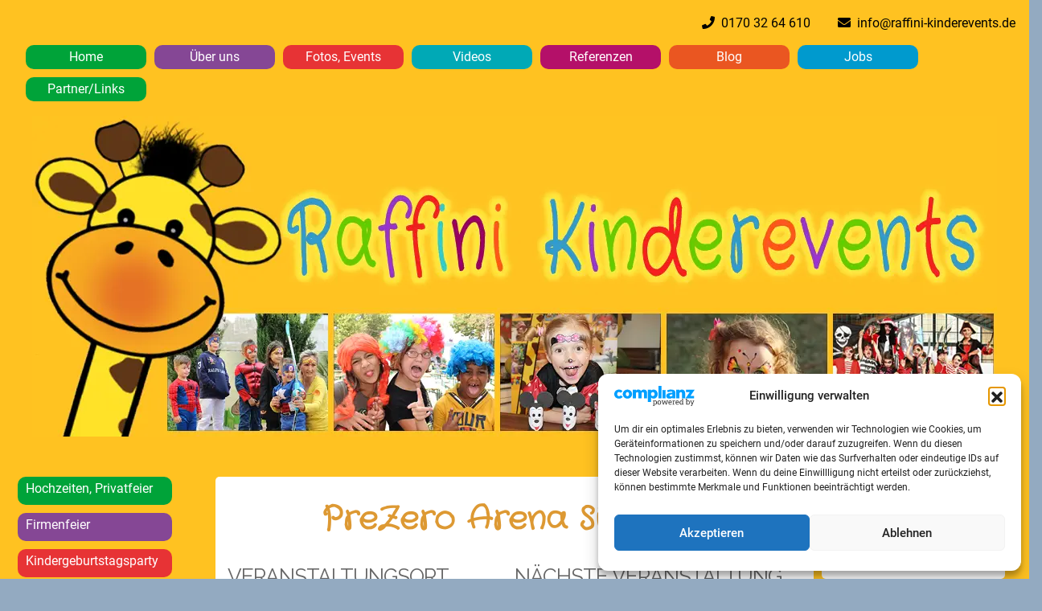

--- FILE ---
content_type: text/html; charset=UTF-8
request_url: https://www.raffini-kinderevents.de/locations/wirsol-rhein-neckar-arena-sinsheim/
body_size: 22967
content:
<!DOCTYPE html>
<html lang="de">
    <head>
        <meta charset="utf-8">
    <meta name="viewport" content="width=device-width, initial-scale=1, shrink-to-fit=no">

        <meta name="robots" content="index, follow, max-image-preview:large, max-snippet:-1, max-video-preview:-1">
	<style>img:is([sizes="auto" i], [sizes^="auto," i]) { contain-intrinsic-size: 3000px 1500px }</style>
	<!-- Google tag (gtag.js) consent mode dataLayer added by Site Kit -->
<script type="text/javascript" id="google_gtagjs-js-consent-mode-data-layer">
/* <![CDATA[ */
window.dataLayer = window.dataLayer || [];function gtag(){dataLayer.push(arguments);}
gtag('consent', 'default', {"ad_personalization":"denied","ad_storage":"denied","ad_user_data":"denied","analytics_storage":"denied","functionality_storage":"denied","security_storage":"denied","personalization_storage":"denied","region":["AT","BE","BG","CH","CY","CZ","DE","DK","EE","ES","FI","FR","GB","GR","HR","HU","IE","IS","IT","LI","LT","LU","LV","MT","NL","NO","PL","PT","RO","SE","SI","SK"],"wait_for_update":500});
window._googlesitekitConsentCategoryMap = {"statistics":["analytics_storage"],"marketing":["ad_storage","ad_user_data","ad_personalization"],"functional":["functionality_storage","security_storage"],"preferences":["personalization_storage"]};
window._googlesitekitConsents = {"ad_personalization":"denied","ad_storage":"denied","ad_user_data":"denied","analytics_storage":"denied","functionality_storage":"denied","security_storage":"denied","personalization_storage":"denied","region":["AT","BE","BG","CH","CY","CZ","DE","DK","EE","ES","FI","FR","GB","GR","HR","HU","IE","IS","IT","LI","LT","LU","LV","MT","NL","NO","PL","PT","RO","SE","SI","SK"],"wait_for_update":500};
/* ]]> */
</script>
<!-- End Google tag (gtag.js) consent mode dataLayer added by Site Kit -->

	<!-- This site is optimized with the Yoast SEO plugin v26.3 - https://yoast.com/wordpress/plugins/seo/ -->
	<link rel="canonical" href="https://www.raffini-kinderevents.de/locations/wirsol-rhein-neckar-arena-sinsheim/">
	<meta property="og:locale" content="de_DE">
	<meta property="og:type" content="article">
	<meta property="og:title" content="PreZero Arena Sinsheim - Raffini Kinderevents">
	<meta property="og:description" content="PreZero Arena Sinsheim">
	<meta property="og:url" content="https://www.raffini-kinderevents.de/locations/wirsol-rhein-neckar-arena-sinsheim/">
	<meta property="og:site_name" content="Raffini Kinderevents">
	<meta name="twitter:card" content="summary_large_image">
	<script type="application/ld+json" class="yoast-schema-graph">{"@context":"https://schema.org","@graph":[{"@type":"WebPage","@id":"https://www.raffini-kinderevents.de/locations/wirsol-rhein-neckar-arena-sinsheim/","url":"https://www.raffini-kinderevents.de/locations/wirsol-rhein-neckar-arena-sinsheim/","name":"PreZero Arena Sinsheim - Raffini Kinderevents","isPartOf":{"@id":"https://www.raffini-kinderevents.de/#website"},"datePublished":"2015-07-31T18:00:11+00:00","breadcrumb":{"@id":"https://www.raffini-kinderevents.de/locations/wirsol-rhein-neckar-arena-sinsheim/#breadcrumb"},"inLanguage":"de","potentialAction":[{"@type":"ReadAction","target":["https://www.raffini-kinderevents.de/locations/wirsol-rhein-neckar-arena-sinsheim/"]}]},{"@type":"BreadcrumbList","@id":"https://www.raffini-kinderevents.de/locations/wirsol-rhein-neckar-arena-sinsheim/#breadcrumb","itemListElement":[{"@type":"ListItem","position":1,"name":"Veranstaltungsorte","item":"https://www.raffini-kinderevents.de/veranstaltungen/veranstaltungsorte/"},{"@type":"ListItem","position":2,"name":"PreZero Arena Sinsheim"}]},{"@type":"WebSite","@id":"https://www.raffini-kinderevents.de/#website","url":"https://www.raffini-kinderevents.de/","name":"Raffini Kinderevents","description":"","potentialAction":[{"@type":"SearchAction","target":{"@type":"EntryPoint","urlTemplate":"https://www.raffini-kinderevents.de/?s={search_term_string}"},"query-input":{"@type":"PropertyValueSpecification","valueRequired":true,"valueName":"search_term_string"}}],"inLanguage":"de"}]}</script>
	<!-- / Yoast SEO plugin. -->


<link rel="dns-prefetch" href="//www.googletagmanager.com">
<link rel="alternate" type="application/rss+xml" title="Raffini Kinderevents &raquo; PreZero Arena Sinsheim-Kommentar-Feed" href="https://www.raffini-kinderevents.de/locations/wirsol-rhein-neckar-arena-sinsheim/feed/">
<script type="text/javascript">
/* <![CDATA[ */
window._wpemojiSettings = {"baseUrl":"https:\/\/s.w.org\/images\/core\/emoji\/16.0.1\/72x72\/","ext":".png","svgUrl":"https:\/\/s.w.org\/images\/core\/emoji\/16.0.1\/svg\/","svgExt":".svg","source":{"concatemoji":"https:\/\/www.raffini-kinderevents.de\/wp-includes\/js\/wp-emoji-release.min.js?ver=6.8.3"}};
/*! This file is auto-generated */
!function(s,n){var o,i,e;function c(e){try{var t={supportTests:e,timestamp:(new Date).valueOf()};sessionStorage.setItem(o,JSON.stringify(t))}catch(e){}}function p(e,t,n){e.clearRect(0,0,e.canvas.width,e.canvas.height),e.fillText(t,0,0);var t=new Uint32Array(e.getImageData(0,0,e.canvas.width,e.canvas.height).data),a=(e.clearRect(0,0,e.canvas.width,e.canvas.height),e.fillText(n,0,0),new Uint32Array(e.getImageData(0,0,e.canvas.width,e.canvas.height).data));return t.every(function(e,t){return e===a[t]})}function u(e,t){e.clearRect(0,0,e.canvas.width,e.canvas.height),e.fillText(t,0,0);for(var n=e.getImageData(16,16,1,1),a=0;a<n.data.length;a++)if(0!==n.data[a])return!1;return!0}function f(e,t,n,a){switch(t){case"flag":return n(e,"\ud83c\udff3\ufe0f\u200d\u26a7\ufe0f","\ud83c\udff3\ufe0f\u200b\u26a7\ufe0f")?!1:!n(e,"\ud83c\udde8\ud83c\uddf6","\ud83c\udde8\u200b\ud83c\uddf6")&&!n(e,"\ud83c\udff4\udb40\udc67\udb40\udc62\udb40\udc65\udb40\udc6e\udb40\udc67\udb40\udc7f","\ud83c\udff4\u200b\udb40\udc67\u200b\udb40\udc62\u200b\udb40\udc65\u200b\udb40\udc6e\u200b\udb40\udc67\u200b\udb40\udc7f");case"emoji":return!a(e,"\ud83e\udedf")}return!1}function g(e,t,n,a){var r="undefined"!=typeof WorkerGlobalScope&&self instanceof WorkerGlobalScope?new OffscreenCanvas(300,150):s.createElement("canvas"),o=r.getContext("2d",{willReadFrequently:!0}),i=(o.textBaseline="top",o.font="600 32px Arial",{});return e.forEach(function(e){i[e]=t(o,e,n,a)}),i}function t(e){var t=s.createElement("script");t.src=e,t.defer=!0,s.head.appendChild(t)}"undefined"!=typeof Promise&&(o="wpEmojiSettingsSupports",i=["flag","emoji"],n.supports={everything:!0,everythingExceptFlag:!0},e=new Promise(function(e){s.addEventListener("DOMContentLoaded",e,{once:!0})}),new Promise(function(t){var n=function(){try{var e=JSON.parse(sessionStorage.getItem(o));if("object"==typeof e&&"number"==typeof e.timestamp&&(new Date).valueOf()<e.timestamp+604800&&"object"==typeof e.supportTests)return e.supportTests}catch(e){}return null}();if(!n){if("undefined"!=typeof Worker&&"undefined"!=typeof OffscreenCanvas&&"undefined"!=typeof URL&&URL.createObjectURL&&"undefined"!=typeof Blob)try{var e="postMessage("+g.toString()+"("+[JSON.stringify(i),f.toString(),p.toString(),u.toString()].join(",")+"));",a=new Blob([e],{type:"text/javascript"}),r=new Worker(URL.createObjectURL(a),{name:"wpTestEmojiSupports"});return void(r.onmessage=function(e){c(n=e.data),r.terminate(),t(n)})}catch(e){}c(n=g(i,f,p,u))}t(n)}).then(function(e){for(var t in e)n.supports[t]=e[t],n.supports.everything=n.supports.everything&&n.supports[t],"flag"!==t&&(n.supports.everythingExceptFlag=n.supports.everythingExceptFlag&&n.supports[t]);n.supports.everythingExceptFlag=n.supports.everythingExceptFlag&&!n.supports.flag,n.DOMReady=!1,n.readyCallback=function(){n.DOMReady=!0}}).then(function(){return e}).then(function(){var e;n.supports.everything||(n.readyCallback(),(e=n.source||{}).concatemoji?t(e.concatemoji):e.wpemoji&&e.twemoji&&(t(e.twemoji),t(e.wpemoji)))}))}((window,document),window._wpemojiSettings);
/* ]]> */
</script>
<style id="wp-emoji-styles-inline-css" type="text/css">img.wp-smiley, img.emoji {
		display: inline !important;
		border: none !important;
		box-shadow: none !important;
		height: 1em !important;
		width: 1em !important;
		margin: 0 0.07em !important;
		vertical-align: -0.1em !important;
		background: none !important;
		padding: 0 !important;
	}</style>
<link rel="stylesheet" id="wp-block-library-css" href="https://www.raffini-kinderevents.de/wp-includes/css/dist/block-library/style.min.css?ver=6.8.3" type="text/css" media="all">
<style id="classic-theme-styles-inline-css" type="text/css">/*! This file is auto-generated */
.wp-block-button__link{color:#fff;background-color:#32373c;border-radius:9999px;box-shadow:none;text-decoration:none;padding:calc(.667em + 2px) calc(1.333em + 2px);font-size:1.125em}.wp-block-file__button{background:#32373c;color:#fff;text-decoration:none}</style>
<style id="global-styles-inline-css" type="text/css">:root{--wp--preset--aspect-ratio--square: 1;--wp--preset--aspect-ratio--4-3: 4/3;--wp--preset--aspect-ratio--3-4: 3/4;--wp--preset--aspect-ratio--3-2: 3/2;--wp--preset--aspect-ratio--2-3: 2/3;--wp--preset--aspect-ratio--16-9: 16/9;--wp--preset--aspect-ratio--9-16: 9/16;--wp--preset--color--black: #000000;--wp--preset--color--cyan-bluish-gray: #abb8c3;--wp--preset--color--white: #ffffff;--wp--preset--color--pale-pink: #f78da7;--wp--preset--color--vivid-red: #cf2e2e;--wp--preset--color--luminous-vivid-orange: #ff6900;--wp--preset--color--luminous-vivid-amber: #fcb900;--wp--preset--color--light-green-cyan: #7bdcb5;--wp--preset--color--vivid-green-cyan: #00d084;--wp--preset--color--pale-cyan-blue: #8ed1fc;--wp--preset--color--vivid-cyan-blue: #0693e3;--wp--preset--color--vivid-purple: #9b51e0;--wp--preset--gradient--vivid-cyan-blue-to-vivid-purple: linear-gradient(135deg,rgba(6,147,227,1) 0%,rgb(155,81,224) 100%);--wp--preset--gradient--light-green-cyan-to-vivid-green-cyan: linear-gradient(135deg,rgb(122,220,180) 0%,rgb(0,208,130) 100%);--wp--preset--gradient--luminous-vivid-amber-to-luminous-vivid-orange: linear-gradient(135deg,rgba(252,185,0,1) 0%,rgba(255,105,0,1) 100%);--wp--preset--gradient--luminous-vivid-orange-to-vivid-red: linear-gradient(135deg,rgba(255,105,0,1) 0%,rgb(207,46,46) 100%);--wp--preset--gradient--very-light-gray-to-cyan-bluish-gray: linear-gradient(135deg,rgb(238,238,238) 0%,rgb(169,184,195) 100%);--wp--preset--gradient--cool-to-warm-spectrum: linear-gradient(135deg,rgb(74,234,220) 0%,rgb(151,120,209) 20%,rgb(207,42,186) 40%,rgb(238,44,130) 60%,rgb(251,105,98) 80%,rgb(254,248,76) 100%);--wp--preset--gradient--blush-light-purple: linear-gradient(135deg,rgb(255,206,236) 0%,rgb(152,150,240) 100%);--wp--preset--gradient--blush-bordeaux: linear-gradient(135deg,rgb(254,205,165) 0%,rgb(254,45,45) 50%,rgb(107,0,62) 100%);--wp--preset--gradient--luminous-dusk: linear-gradient(135deg,rgb(255,203,112) 0%,rgb(199,81,192) 50%,rgb(65,88,208) 100%);--wp--preset--gradient--pale-ocean: linear-gradient(135deg,rgb(255,245,203) 0%,rgb(182,227,212) 50%,rgb(51,167,181) 100%);--wp--preset--gradient--electric-grass: linear-gradient(135deg,rgb(202,248,128) 0%,rgb(113,206,126) 100%);--wp--preset--gradient--midnight: linear-gradient(135deg,rgb(2,3,129) 0%,rgb(40,116,252) 100%);--wp--preset--font-size--small: 13px;--wp--preset--font-size--medium: 20px;--wp--preset--font-size--large: 36px;--wp--preset--font-size--x-large: 42px;--wp--preset--spacing--20: 0.44rem;--wp--preset--spacing--30: 0.67rem;--wp--preset--spacing--40: 1rem;--wp--preset--spacing--50: 1.5rem;--wp--preset--spacing--60: 2.25rem;--wp--preset--spacing--70: 3.38rem;--wp--preset--spacing--80: 5.06rem;--wp--preset--shadow--natural: 6px 6px 9px rgba(0, 0, 0, 0.2);--wp--preset--shadow--deep: 12px 12px 50px rgba(0, 0, 0, 0.4);--wp--preset--shadow--sharp: 6px 6px 0px rgba(0, 0, 0, 0.2);--wp--preset--shadow--outlined: 6px 6px 0px -3px rgba(255, 255, 255, 1), 6px 6px rgba(0, 0, 0, 1);--wp--preset--shadow--crisp: 6px 6px 0px rgba(0, 0, 0, 1);}:where(.is-layout-flex){gap: 0.5em;}:where(.is-layout-grid){gap: 0.5em;}body .is-layout-flex{display: flex;}.is-layout-flex{flex-wrap: wrap;align-items: center;}.is-layout-flex > :is(*, div){margin: 0;}body .is-layout-grid{display: grid;}.is-layout-grid > :is(*, div){margin: 0;}:where(.wp-block-columns.is-layout-flex){gap: 2em;}:where(.wp-block-columns.is-layout-grid){gap: 2em;}:where(.wp-block-post-template.is-layout-flex){gap: 1.25em;}:where(.wp-block-post-template.is-layout-grid){gap: 1.25em;}.has-black-color{color: var(--wp--preset--color--black) !important;}.has-cyan-bluish-gray-color{color: var(--wp--preset--color--cyan-bluish-gray) !important;}.has-white-color{color: var(--wp--preset--color--white) !important;}.has-pale-pink-color{color: var(--wp--preset--color--pale-pink) !important;}.has-vivid-red-color{color: var(--wp--preset--color--vivid-red) !important;}.has-luminous-vivid-orange-color{color: var(--wp--preset--color--luminous-vivid-orange) !important;}.has-luminous-vivid-amber-color{color: var(--wp--preset--color--luminous-vivid-amber) !important;}.has-light-green-cyan-color{color: var(--wp--preset--color--light-green-cyan) !important;}.has-vivid-green-cyan-color{color: var(--wp--preset--color--vivid-green-cyan) !important;}.has-pale-cyan-blue-color{color: var(--wp--preset--color--pale-cyan-blue) !important;}.has-vivid-cyan-blue-color{color: var(--wp--preset--color--vivid-cyan-blue) !important;}.has-vivid-purple-color{color: var(--wp--preset--color--vivid-purple) !important;}.has-black-background-color{background-color: var(--wp--preset--color--black) !important;}.has-cyan-bluish-gray-background-color{background-color: var(--wp--preset--color--cyan-bluish-gray) !important;}.has-white-background-color{background-color: var(--wp--preset--color--white) !important;}.has-pale-pink-background-color{background-color: var(--wp--preset--color--pale-pink) !important;}.has-vivid-red-background-color{background-color: var(--wp--preset--color--vivid-red) !important;}.has-luminous-vivid-orange-background-color{background-color: var(--wp--preset--color--luminous-vivid-orange) !important;}.has-luminous-vivid-amber-background-color{background-color: var(--wp--preset--color--luminous-vivid-amber) !important;}.has-light-green-cyan-background-color{background-color: var(--wp--preset--color--light-green-cyan) !important;}.has-vivid-green-cyan-background-color{background-color: var(--wp--preset--color--vivid-green-cyan) !important;}.has-pale-cyan-blue-background-color{background-color: var(--wp--preset--color--pale-cyan-blue) !important;}.has-vivid-cyan-blue-background-color{background-color: var(--wp--preset--color--vivid-cyan-blue) !important;}.has-vivid-purple-background-color{background-color: var(--wp--preset--color--vivid-purple) !important;}.has-black-border-color{border-color: var(--wp--preset--color--black) !important;}.has-cyan-bluish-gray-border-color{border-color: var(--wp--preset--color--cyan-bluish-gray) !important;}.has-white-border-color{border-color: var(--wp--preset--color--white) !important;}.has-pale-pink-border-color{border-color: var(--wp--preset--color--pale-pink) !important;}.has-vivid-red-border-color{border-color: var(--wp--preset--color--vivid-red) !important;}.has-luminous-vivid-orange-border-color{border-color: var(--wp--preset--color--luminous-vivid-orange) !important;}.has-luminous-vivid-amber-border-color{border-color: var(--wp--preset--color--luminous-vivid-amber) !important;}.has-light-green-cyan-border-color{border-color: var(--wp--preset--color--light-green-cyan) !important;}.has-vivid-green-cyan-border-color{border-color: var(--wp--preset--color--vivid-green-cyan) !important;}.has-pale-cyan-blue-border-color{border-color: var(--wp--preset--color--pale-cyan-blue) !important;}.has-vivid-cyan-blue-border-color{border-color: var(--wp--preset--color--vivid-cyan-blue) !important;}.has-vivid-purple-border-color{border-color: var(--wp--preset--color--vivid-purple) !important;}.has-vivid-cyan-blue-to-vivid-purple-gradient-background{background: var(--wp--preset--gradient--vivid-cyan-blue-to-vivid-purple) !important;}.has-light-green-cyan-to-vivid-green-cyan-gradient-background{background: var(--wp--preset--gradient--light-green-cyan-to-vivid-green-cyan) !important;}.has-luminous-vivid-amber-to-luminous-vivid-orange-gradient-background{background: var(--wp--preset--gradient--luminous-vivid-amber-to-luminous-vivid-orange) !important;}.has-luminous-vivid-orange-to-vivid-red-gradient-background{background: var(--wp--preset--gradient--luminous-vivid-orange-to-vivid-red) !important;}.has-very-light-gray-to-cyan-bluish-gray-gradient-background{background: var(--wp--preset--gradient--very-light-gray-to-cyan-bluish-gray) !important;}.has-cool-to-warm-spectrum-gradient-background{background: var(--wp--preset--gradient--cool-to-warm-spectrum) !important;}.has-blush-light-purple-gradient-background{background: var(--wp--preset--gradient--blush-light-purple) !important;}.has-blush-bordeaux-gradient-background{background: var(--wp--preset--gradient--blush-bordeaux) !important;}.has-luminous-dusk-gradient-background{background: var(--wp--preset--gradient--luminous-dusk) !important;}.has-pale-ocean-gradient-background{background: var(--wp--preset--gradient--pale-ocean) !important;}.has-electric-grass-gradient-background{background: var(--wp--preset--gradient--electric-grass) !important;}.has-midnight-gradient-background{background: var(--wp--preset--gradient--midnight) !important;}.has-small-font-size{font-size: var(--wp--preset--font-size--small) !important;}.has-medium-font-size{font-size: var(--wp--preset--font-size--medium) !important;}.has-large-font-size{font-size: var(--wp--preset--font-size--large) !important;}.has-x-large-font-size{font-size: var(--wp--preset--font-size--x-large) !important;}
:where(.wp-block-post-template.is-layout-flex){gap: 1.25em;}:where(.wp-block-post-template.is-layout-grid){gap: 1.25em;}
:where(.wp-block-columns.is-layout-flex){gap: 2em;}:where(.wp-block-columns.is-layout-grid){gap: 2em;}
:root :where(.wp-block-pullquote){font-size: 1.5em;line-height: 1.6;}</style>
<link rel="stylesheet" id="contact-form-7-css" href="https://www.raffini-kinderevents.de/wp-content/plugins/contact-form-7/includes/css/styles.css?ver=6.1.3" type="text/css" media="all">
<style id="dominant-color-styles-inline-css" type="text/css">img[data-dominant-color]:not(.has-transparency) { background-color: var(--dominant-color); }</style>
<link rel="stylesheet" id="events-manager-css" href="https://www.raffini-kinderevents.de/wp-content/plugins/events-manager/includes/css/events-manager.min.css?ver=7.2.2.1" type="text/css" media="all">
<link rel="stylesheet" id="widgetopts-styles-css" href="https://www.raffini-kinderevents.de/wp-content/plugins/widget-options/assets/css/widget-options.css?ver=4.1.3" type="text/css" media="all">
<link rel="stylesheet" id="cmplz-general-css" href="https://www.raffini-kinderevents.de/wp-content/plugins/complianz-gdpr/assets/css/cookieblocker.min.css?ver=1762214815" type="text/css" media="all">
<link rel="stylesheet" id="bootstrap-css-css" href="https://www.raffini-kinderevents.de/wp-content/themes/spiesol_standard-website/assets/libs/bootstrap/css/bootstrap.min.css?ver=6.8.3" type="text/css" media="all">
<link rel="stylesheet" id="font-google-roboto-css-css" href="https://www.raffini-kinderevents.de/wp-content/themes/spiesol_standard-website/assets/css/fonts/roboto/font.css?ver=6.8.3" type="text/css" media="all">
<link rel="stylesheet" id="font-google-crafty-girls-css-css" href="https://www.raffini-kinderevents.de/wp-content/themes/spiesol_standard-website/assets/css/fonts/crafty-girls/font.css?ver=6.8.3" type="text/css" media="all">
<link rel="stylesheet" id="font-google-raleway-css-css" href="https://www.raffini-kinderevents.de/wp-content/themes/spiesol_standard-website/assets/css/fonts/raleway/font.css?ver=6.8.3" type="text/css" media="all">
<link rel="stylesheet" id="font-awesome-5-free-css-css" href="https://www.raffini-kinderevents.de/wp-content/themes/spiesol_standard-website/assets/css/fonts/font-awesome-5-free/font.css?ver=6.8.3" type="text/css" media="all">
<link rel="stylesheet" id="own-style-css-css" href="https://www.raffini-kinderevents.de/wp-content/themes/spiesol_standard-website/style.css?ver=6.8.3" type="text/css" media="all">
<style id="own-style-css-inline-css" type="text/css">#top-menu-items, #top-menu-items nav.navbar, body > div#navbar-desktop { background-color: #ffc221 !important; }  @media (min-width: 1251px) { div#navbar-collapse-1 ul ul.dropdown-menu { background-color: #ffc221 !important;  } }  #navbar-collapse-1 ul.navbar-nav a, #navbar-collapse-hamburger ul.navbar-nav a { color: #ffffff !important; } #top-menu-items #navbar-collapse-1 { justify-content: center !important; }  div#navbar-collapse-1 ul li { text-align: center !important; }  div#navbar-collapse-1 ul li { margin-right: 10px !important; }  div#navbar-collapse-1 ul li a { padding-top: 3px !important; }  div#navbar-collapse-1 ul li a { width: 150px !important; }  div#navbar-collapse-1 ul li a { height: 30px !important; }  div#navbar-collapse-1 ul li.dropdown span { margin-top: 1px !important; }  div#navbar-collapse-1 ul li.dropdown span { margin-right: 5px !important; }  #navbar-collapse-1 ul li a:hover { font-weight: 500 !important; } #navbar-collapse-1 ul li a:hover { filter: brightness(1.2) !important; } #navbar-collapse-1 ul li a { transition: box-shadow 0.3s ease-in-out; } #navbar-collapse-1 ul li a:hover { box-shadow: 0 0 25px #3d3d3d; } #navbar-collapse-1 ul li a:after { opacity: 0; transition: all 0.3s  ease-in-out; } #navbar-collapse-1 ul li a:hover:after { opactiy: 1; }    body > div#navbar-desktop { background-image: url(https://www.raffini-kinderevents.de/wp-content/uploads/2020/04/logo_giraffe.png) !important; }   footer.footer-menu div.footer-menu div#footer-social-media-buttons a { padding-right: px !important; }   #navbar-collapse-2 { background-color: #ffc221 !important; }  @media (min-width: 1250px) { div#navbar-collapse-2 ul ul.sub-menu { background-color: #ffc221 !important;  } }  #navbar-collapse-2 ul.navbar-nav li.menu-item a { color: #ffffff !important; }  div#navbar-collapse-2 ul li { margin-bottom: 10px !important; }  div#navbar-collapse-2 > ul > li ul.sub-menu > li:first-child { margin-top: 10px !important; }  div#navbar-collapse-2 > ul > li { margin-left: 1% !important; }  div#navbar-collapse-2 ul li a { padding-left: 10px !important; }  div#navbar-collapse-2 ul li a { padding-right: 5px !important; }  div#navbar-collapse-2 ul li a { padding-top: 3px !important; }  div#navbar-collapse-2, div#navbar-collapse-2 > ul > li { width: 88% !important; }  div#navbar-collapse-2 ul li.menu-item-has-children span { margin-top: 1px !important; }  div#navbar-collapse-2 ul li.menu-item-has-children span { margin-right: 5px !important; }  #navbar-collapse-2 ul li a:hover { font-weight: 500 !important; } #navbar-collapse-2 ul li a:hover { filter: brightness(1.2) !important; } #navbar-collapse-2 ul li a { transition: box-shadow 0.3s ease-in-out; } #navbar-collapse-2 ul li a:hover { box-shadow: 0 0 25px #3d3d3d; } #navbar-collapse-2 ul li a:after { opacity: 0; transition: all 0.3s  ease-in-out; } #navbar-collapse-2 ul li a:hover:after { opactiy: 1; }  div#navbar-collapse-2 > ul > li > ul { margin-left: 30px !important; }  div#navbar-collapse-2 > ul > li > ul { padding-right: 30px !important; }     body, header, .footer-menu { background-color: #ffc221 !important; }    div.banner-below-top-menu img { width: 1200 !important; }   .wrapper-complete-site { background-color: #ffc221 !important; }  #content-area { padding-top: 30px !important; }  #content-area { padding-bottom: 30px !important; }  #content-area { border-color: #000000 !important; }  #content-area { border-radius: 5px !important; }  #content-area { font-family: Raleway !important; }  #content-area > #heading { font-family: Crafty Girls !important; }  #content-area > #heading { font-weight: 900 !important; }  #content-area > #heading { color: #dd9933 !important; }   .main-home-page, .main-page { display: inline-block; }#sidebar-left { display: block; float: left; width: 20%; }#content-area { float: left; width: 60%; } #sidebar-right { display: block; float: left; width: 20%; }  #sidebar-left, #sidebar-right { background-color: #ffc221 !important; }  .widget { border-radius: 5px !important; }  .widget .widgettitle { font-size: 20px !important; }  .widget :not(.widgettitle):not(.em-calendar-wrapper > em-calendar > thead):not(.em-calendar-wrapper > em-calendar > tbody > tr > td) { font-size: 16px !important; }  .widget .widgettitle { padding-bottom: 4px !important; }  .widget .widgettitle { margin-bottom: 15px !important; }  .widget .widgettitle { border-bottom-width: 1px !important; }  .widget .widgettitle { border-bottom-style: dotted !important; }  .widget .widgettitle { border-bottom-color: #dd9933 !important; }    div.posts-overview-wrapper div.blog-heading-with-date div.blog-heading-wrapper, div.posts-overview-wrapper div.blog-heading-without-date div.blog-heading-wrapper { font-family: Crafty Girls !important; }  div.posts-overview-wrapper div.blog-heading-with-date, div.posts-overview-wrapper div.blog-heading-without-date { padding-top: px !important; }  div.posts-overview-wrapper div.post-overview-text { margin-top: px !important; }  div.posts-overview-wrapper div.post-overview-text { margin-bottom: px !important; }  div.posts-overview-wrapper div.post-overview-image a img { padding-top: px !important; }  #content-area .posts-overview-wrapper .post-overview .post-overview-margin-bottom-top-wrapper { margin-top: px !important; }  div.posts-overview-wrapper div.row:last-child div.post-overview-additional-information-bottom { padding-bottom: px !important; }  #content-area .posts-overview-wrapper .post-overview .post-overview-margin-bottom-top-wrapper { background-color: #ffc221 !important; }  .blog-heading-with-date .blog-heading-date-left-wrapper, .blog-heading-with-date .blog-heading-date-right-wrapper { background-color: #ffc321 !important; }  .posts-overview-wrapper .post-overview #post-overview-additional-information-publisher-name { font-size: 14px !important; }  .posts-overview-wrapper .post-overview #post-overview-additional-information-publisher-name { color: #777777 !important; }  .posts-overview-wrapper .post-overview #post-overview-additional-information-publisher-name { text-align: right !important; }  .posts-overview-wrapper .post-overview #post-overview-additional-information-category { font-size: 14px !important; }  .posts-overview-wrapper .post-overview #post-overview-additional-information-category { color: #777777 !important; }  .posts-overview-wrapper .post-overview #post-overview-additional-information-category { text-align: right !important; }     div#content-area > div.blog-heading-with-date div.blog-heading-wrapper #heading, div#content-area > div.blog-heading-without-date div.blog-heading-wrapper #heading { font-family: Crafty Girls !important; }  div#content-area > div.blog-heading-with-date div.blog-heading-wrapper #heading, div#content-area > div.blog-heading-without-date div.blog-heading-wrapper #heading { font-weight: 900 !important; }  div#content-area > div.blog-heading-with-date div.blog-heading-wrapper #heading, div#content-area > div.blog-heading-without-date div.blog-heading-wrapper #heading { color: #ff7f1a !important; }  #content-area > .post-additional-information-top #post-overview-additional-information-publisher-name, #content-area > .post-additional-information-bottom #post-overview-additional-information-publisher-name { font-size: 14px !important; }  #content-area > .post-additional-information-top #post-overview-additional-information-publisher-name, #content-area > .post-additional-information-bottom #post-overview-additional-information-publisher-name { color: #777777 !important; }  #content-area > .post-additional-information-top #post-overview-additional-information-publisher-name, #content-area > .post-additional-information-bottom #post-overview-additional-information-publisher-name { text-align: right !important; }  #content-area > .post-additional-information-top #post-overview-additional-information-category, #content-area > .post-additional-information-bottom #post-overview-additional-information-category { font-size: 14px !important; }  #content-area > .post-additional-information-top #post-overview-additional-information-category, #content-area > .post-additional-information-bottom #post-overview-additional-information-category { color: #777777 !important; }  #content-area > .post-additional-information-top #post-overview-additional-information-category, #content-area > .post-additional-information-bottom #post-overview-additional-information-category { text-align: right !important; }</style>
<link rel="stylesheet" id="plugin-affiliate-css-css" href="https://www.raffini-kinderevents.de/wp-content/themes/spiesol_standard-website/assets/css/pluginAffiliate.css?ver=6.8.3" type="text/css" media="all">
<link rel="stylesheet" id="customer-specific-css-css" href="https://www.raffini-kinderevents.de/wp-content/themes/spiesol_standard-website/assets/css/customerSpecific.css?ver=6.8.3" type="text/css" media="all">
<script type="text/javascript" src="https://www.raffini-kinderevents.de/wp-includes/js/jquery/jquery.min.js?ver=3.7.1" id="jquery-core-js"></script>
<script type="text/javascript" src="https://www.raffini-kinderevents.de/wp-includes/js/jquery/jquery-migrate.min.js?ver=3.4.1" id="jquery-migrate-js"></script>
<script type="text/javascript" src="https://www.raffini-kinderevents.de/wp-includes/js/jquery/ui/core.min.js?ver=1.13.3" id="jquery-ui-core-js"></script>
<script type="text/javascript" src="https://www.raffini-kinderevents.de/wp-includes/js/jquery/ui/mouse.min.js?ver=1.13.3" id="jquery-ui-mouse-js"></script>
<script type="text/javascript" src="https://www.raffini-kinderevents.de/wp-includes/js/jquery/ui/sortable.min.js?ver=1.13.3" id="jquery-ui-sortable-js"></script>
<script type="text/javascript" src="https://www.raffini-kinderevents.de/wp-includes/js/jquery/ui/datepicker.min.js?ver=1.13.3" id="jquery-ui-datepicker-js"></script>
<script type="text/javascript" id="jquery-ui-datepicker-js-after">
/* <![CDATA[ */
jQuery(function(jQuery){jQuery.datepicker.setDefaults({"closeText":"Schlie\u00dfen","currentText":"Heute","monthNames":["Januar","Februar","M\u00e4rz","April","Mai","Juni","Juli","August","September","Oktober","November","Dezember"],"monthNamesShort":["Jan.","Feb.","M\u00e4rz","Apr.","Mai","Juni","Juli","Aug.","Sep.","Okt.","Nov.","Dez."],"nextText":"Weiter","prevText":"Zur\u00fcck","dayNames":["Sonntag","Montag","Dienstag","Mittwoch","Donnerstag","Freitag","Samstag"],"dayNamesShort":["So.","Mo.","Di.","Mi.","Do.","Fr.","Sa."],"dayNamesMin":["S","M","D","M","D","F","S"],"dateFormat":"d. MM yy","firstDay":1,"isRTL":false});});
/* ]]> */
</script>
<script type="text/javascript" src="https://www.raffini-kinderevents.de/wp-includes/js/jquery/ui/resizable.min.js?ver=1.13.3" id="jquery-ui-resizable-js"></script>
<script type="text/javascript" src="https://www.raffini-kinderevents.de/wp-includes/js/jquery/ui/draggable.min.js?ver=1.13.3" id="jquery-ui-draggable-js"></script>
<script type="text/javascript" src="https://www.raffini-kinderevents.de/wp-includes/js/jquery/ui/controlgroup.min.js?ver=1.13.3" id="jquery-ui-controlgroup-js"></script>
<script type="text/javascript" src="https://www.raffini-kinderevents.de/wp-includes/js/jquery/ui/checkboxradio.min.js?ver=1.13.3" id="jquery-ui-checkboxradio-js"></script>
<script type="text/javascript" src="https://www.raffini-kinderevents.de/wp-includes/js/jquery/ui/button.min.js?ver=1.13.3" id="jquery-ui-button-js"></script>
<script type="text/javascript" src="https://www.raffini-kinderevents.de/wp-includes/js/jquery/ui/dialog.min.js?ver=1.13.3" id="jquery-ui-dialog-js"></script>
<script type="text/javascript" id="events-manager-js-extra">
/* <![CDATA[ */
var EM = {"ajaxurl":"https:\/\/www.raffini-kinderevents.de\/wp-admin\/admin-ajax.php","locationajaxurl":"https:\/\/www.raffini-kinderevents.de\/wp-admin\/admin-ajax.php?action=locations_search","firstDay":"1","locale":"de","dateFormat":"yy-mm-dd","ui_css":"https:\/\/www.raffini-kinderevents.de\/wp-content\/plugins\/events-manager\/includes\/css\/jquery-ui\/build.min.css","show24hours":"1","is_ssl":"1","autocomplete_limit":"10","calendar":{"breakpoints":{"small":560,"medium":908,"large":false}},"phone":"","datepicker":{"format":"d.m.Y","locale":"de"},"search":{"breakpoints":{"small":650,"medium":850,"full":false}},"url":"https:\/\/www.raffini-kinderevents.de\/wp-content\/plugins\/events-manager","assets":{"input.em-uploader":{"js":{"em-uploader":{"url":"https:\/\/www.raffini-kinderevents.de\/wp-content\/plugins\/events-manager\/includes\/js\/em-uploader.js?v=7.2.2.1","event":"em_uploader_ready"}}},".em-event-editor":{"js":{"event-editor":{"url":"https:\/\/www.raffini-kinderevents.de\/wp-content\/plugins\/events-manager\/includes\/js\/events-manager-event-editor.js?v=7.2.2.1","event":"em_event_editor_ready"}},"css":{"event-editor":"https:\/\/www.raffini-kinderevents.de\/wp-content\/plugins\/events-manager\/includes\/css\/events-manager-event-editor.min.css?v=7.2.2.1"}},".em-recurrence-sets, .em-timezone":{"js":{"luxon":{"url":"luxon\/luxon.js?v=7.2.2.1","event":"em_luxon_ready"}}},".em-booking-form, #em-booking-form, .em-booking-recurring, .em-event-booking-form":{"js":{"em-bookings":{"url":"https:\/\/www.raffini-kinderevents.de\/wp-content\/plugins\/events-manager\/includes\/js\/bookingsform.js?v=7.2.2.1","event":"em_booking_form_js_loaded"}}},"#em-opt-archetypes":{"js":{"archetypes":"https:\/\/www.raffini-kinderevents.de\/wp-content\/plugins\/events-manager\/includes\/js\/admin-archetype-editor.js?v=7.2.2.1","archetypes_ms":"https:\/\/www.raffini-kinderevents.de\/wp-content\/plugins\/events-manager\/includes\/js\/admin-archetypes.js?v=7.2.2.1","qs":"qs\/qs.js?v=7.2.2.1"}}},"cached":"","google_maps_api":"AIzaSyCxDHtQrmnJ9E7MK0uik-AI1qKy0a-WKHY","txt_search":"Suche","txt_searching":"Suche...","txt_loading":"Wird geladen\u00a0\u2026"};
/* ]]> */
</script>
<script type="text/javascript" src="https://www.raffini-kinderevents.de/wp-content/plugins/events-manager/includes/js/events-manager.js?ver=7.2.2.1" id="events-manager-js"></script>
<script type="text/javascript" src="https://www.raffini-kinderevents.de/wp-content/plugins/events-manager/includes/external/flatpickr/l10n/de.js?ver=7.2.2.1" id="em-flatpickr-localization-js"></script>

<!-- Google Tag (gtac.js) durch Site-Kit hinzugefügt -->
<!-- Von Site Kit hinzugefügtes Google-Analytics-Snippet -->
<script type="text/javascript" src="https://www.googletagmanager.com/gtag/js?id=GT-NCTZT7N6" id="google_gtagjs-js" async></script>
<script type="text/javascript" id="google_gtagjs-js-after">
/* <![CDATA[ */
window.dataLayer = window.dataLayer || [];function gtag(){dataLayer.push(arguments);}
gtag("set","linker",{"domains":["www.raffini-kinderevents.de"]});
gtag("js", new Date());
gtag("set", "developer_id.dZTNiMT", true);
gtag("config", "GT-NCTZT7N6");
 window._googlesitekit = window._googlesitekit || {}; window._googlesitekit.throttledEvents = []; window._googlesitekit.gtagEvent = (name, data) => { var key = JSON.stringify( { name, data } ); if ( !! window._googlesitekit.throttledEvents[ key ] ) { return; } window._googlesitekit.throttledEvents[ key ] = true; setTimeout( () => { delete window._googlesitekit.throttledEvents[ key ]; }, 5 ); gtag( "event", name, { ...data, event_source: "site-kit" } ); }; 
/* ]]> */
</script>
<link rel="https://api.w.org/" href="https://www.raffini-kinderevents.de/wp-json/">
<link rel="EditURI" type="application/rsd+xml" title="RSD" href="https://www.raffini-kinderevents.de/xmlrpc.php?rsd">
<meta name="generator" content="WordPress 6.8.3">
<link rel="shortlink" href="https://www.raffini-kinderevents.de/?p=7361">
<link rel="alternate" title="oEmbed (JSON)" type="application/json+oembed" href="https://www.raffini-kinderevents.de/wp-json/oembed/1.0/embed?url=https%3A%2F%2Fwww.raffini-kinderevents.de%2Flocations%2Fwirsol-rhein-neckar-arena-sinsheim%2F">
<link rel="alternate" title="oEmbed (XML)" type="text/xml+oembed" href="https://www.raffini-kinderevents.de/wp-json/oembed/1.0/embed?url=https%3A%2F%2Fwww.raffini-kinderevents.de%2Flocations%2Fwirsol-rhein-neckar-arena-sinsheim%2F&#038;format=xml">
<meta name="generator" content="auto-sizes 1.7.0">
<meta name="generator" content="dominant-color-images 1.2.0">
<meta name="generator" content="Site Kit by Google 1.165.0">
<meta name="generator" content="performance-lab 4.0.0; plugins: auto-sizes, dominant-color-images, embed-optimizer, speculation-rules, webp-uploads">
<meta name="generator" content="webp-uploads 2.6.0">
			<style>.cmplz-hidden {
					display: none !important;
				}</style>
<meta name="generator" content="speculation-rules 1.6.0">
<meta name="generator" content="optimization-detective 1.0.0-beta3; rest_api_unavailable">
<meta name="generator" content="embed-optimizer 1.0.0-beta2">
		<style type="text/css" id="wp-custom-css">.post-overview-content {
	display: flex;	
}

body.mobile .post-overview-content {
	display: block;	
}


.post-overview-image img {
	min-width: 0;
	max-width: 300px;
	width: 300px;
	padding-right: 20px;
}

body.mobile .post-overview-image img {
	min-width: 0;
	max-width: 100%;
	width: 100%;
	padding-right: 0px;
}</style>
		
        <link rel="shortcut icon" href="https://www.raffini-kinderevents.de/wp-content/themes/spiesol_standard-website/../../../wp-content/uploads/2020/04/favicon.ico" type="image/x-icon">
    <link rel="icon" href="https://www.raffini-kinderevents.de/wp-content/themes/spiesol_standard-website/../../../wp-content/uploads/2020/04/favicon.ico" type="image/x-icon">

        
                                                
        <title>
      PreZero Arena Sinsheim - Raffini Kinderevents    </title>
  </head>

    <body data-cmplz=1 class="wp-singular location-template-default single single-location postid-7361 wp-theme-spiesol_standard-website desktop chrome metaslider-plugin">
        <div id="spiesol-data-exchange" style="visibility: hidden !important; display: none !important;">
           <span style="visibility: hidden !important; display: none !important;" id="spiesol_customizer_menuleft_open_page_with_sub_menu_and_expand_it">true</span><span style="visibility: hidden !important; display: none !important;" id="spiesol_customizer_menuleft_item_hover_tooltip_text_open">Öffnen</span><span style="visibility: hidden !important; display: none !important;" id="spiesol_customizer_menuleft_item_hover_tooltip_text_close">Schließen</span>     </div>

                                        
        
              <div id="container-complete-site" class="container container-full-screen">
                <header class="sticky-top top-menu">
                                <div id="top-contactline"> 
              <a href="tel:+491703264610" class="tel">
                &nbsp;&nbsp;0170 32 64 610              </a>
              <a href="mailto:info@raffini-kinderevents.de" class="mail">
                &nbsp;&nbsp;info@raffini-kinderevents.de              </a>
            </div>
          
                    
                    <div id="top-menu-items">
            <nav class="navbar navbar-expand-md navbar-light bg-light" role="navigation">
              <div class="container">
                                                <span class="navbar-brand"></span>
            
                                
                            
                                                        <div id="navbar-collapse-1" class="collapse navbar-collapse navbar-collapse-1-center use-one-screen-menu-level-type "><ul id="menu-oberes-menue" class="nav navbar-nav">
<li itemscope="itemscope" itemtype="https://www.schema.org/SiteNavigationElement" id="menu-item-35" class="menu-item menu-item-type-post_type menu-item-object-page menu-item-home menu-item-35 nav-item nav-item"><a class="nav-link" title="Home" href="https://www.raffini-kinderevents.de/">Home</a></li>
<li itemscope="itemscope" itemtype="https://www.schema.org/SiteNavigationElement" id="menu-item-36" class="menu-item menu-item-type-post_type menu-item-object-page menu-item-36 nav-item nav-item"><a class="nav-link" title="Über uns" href="https://www.raffini-kinderevents.de/ueber-uns/">Über uns</a></li>
<li itemscope="itemscope" itemtype="https://www.schema.org/SiteNavigationElement" id="menu-item-37" class="menu-item menu-item-type-post_type menu-item-object-page menu-item-37 nav-item nav-item"><a class="nav-link" title="Fotos, Events" href="https://www.raffini-kinderevents.de/fotos/">Fotos, Events</a></li>
<li itemscope="itemscope" itemtype="https://www.schema.org/SiteNavigationElement" id="menu-item-38" class="menu-item menu-item-type-post_type menu-item-object-page menu-item-38 nav-item nav-item"><a class="nav-link" title="Videos" href="https://www.raffini-kinderevents.de/videos/">Videos</a></li>
<li itemscope="itemscope" itemtype="https://www.schema.org/SiteNavigationElement" id="menu-item-1178" class="menu-item menu-item-type-post_type menu-item-object-page menu-item-1178 nav-item nav-item"><a class="nav-link" title="Referenzen" href="https://www.raffini-kinderevents.de/referenzen-kunden/">Referenzen</a></li>
<li itemscope="itemscope" itemtype="https://www.schema.org/SiteNavigationElement" id="menu-item-39" class="menu-item menu-item-type-post_type menu-item-object-page current_page_parent menu-item-39 nav-item nav-item"><a class="nav-link" title="Blog" href="https://www.raffini-kinderevents.de/blog-bastelntipps-eventberichte-news/">Blog</a></li>
<li itemscope="itemscope" itemtype="https://www.schema.org/SiteNavigationElement" id="menu-item-40" class="menu-item menu-item-type-post_type menu-item-object-page menu-item-40 nav-item nav-item"><a class="nav-link" title="Jobs" href="https://www.raffini-kinderevents.de/jobs-angebote-kinderanimation-rhein-neckar/">Jobs</a></li>
<li itemscope="itemscope" itemtype="https://www.schema.org/SiteNavigationElement" id="menu-item-41" class="menu-item menu-item-type-post_type menu-item-object-page menu-item-41 nav-item nav-item"><a class="nav-link" title="Partner/Links" href="https://www.raffini-kinderevents.de/partner-links/">Partner/Links</a></li>
</ul></div>                    
                                              
                                
                                              </div>
            </nav>
          </div>

                                    </header>
      <div class="banner-below-top-menu">
                            <img class="center-without-width" src="https://www.raffini-kinderevents.de/wp-content/themes/spiesol_standard-website../../../uploads/2024/04/header_neu.webp" converter="avif-express">
                  </div>
      <div class="slideshow-below-top-menu">
                      </div>
                                        <div class="container-full-screen wrapper-complete-site">
            
                                                                            <div class="container-full-screen main-page">
                                    
                                                                
<div id="sidebar-left" class="sidebar">
                
        <div id="navbar-collapse-2" class="collapse navbar-collapse use-menu-level-indicator"><ul id="menu-linkes-menue-shrinked" class="nav navbar-nav navbar-collapse-2-left">
<li class=" menu-item menu-item-type-post_type menu-item-object-page"><a class="nav-link" href="#" original-href="https://www.raffini-kinderevents.de/kinderbetreuung-hochzeiten-privatfeier-rhein-neckar/" onclick="leftOpenOrCloseSubMenu(this); return false;">Hochzeiten, Privatfeier</a></li>
<li class=" menu-item menu-item-type-post_type menu-item-object-page"><a class="nav-link" href="#" original-href="https://www.raffini-kinderevents.de/kinderanimation-firmenfeier-mannheim-rhein-neckar/" onclick="leftOpenOrCloseSubMenu(this); return false;">Firmenfeier</a></li>
<li class=" menu-item menu-item-type-post_type menu-item-object-page"><a class="nav-link" href="#" original-href="https://www.raffini-kinderevents.de/kindergeburtstag-party-animation-mannheim-buchen/" onclick="leftOpenOrCloseSubMenu(this); return false;">Kindergeburtstagsparty</a></li>
<li class=" menu-item menu-item-type-post_type menu-item-object-page"><a class="nav-link" href="#" original-href="https://www.raffini-kinderevents.de/kinderanimation-programme-kinderfeste-stadtfeste-rhein-neckar/" onclick="leftOpenOrCloseSubMenu(this); return false;">Gewerbliche, öffentliche Feste</a></li>
<li class=" menu-item menu-item-type-post_type menu-item-object-page"><a class="nav-link" href="#" original-href="https://www.raffini-kinderevents.de/kinder-kuenstler-clowns-zauberer/" onclick="leftOpenOrCloseSubMenu(this); return false;">Künstler</a></li>
<li class=" menu-item menu-item-type-post_type menu-item-object-page"><a class="nav-link" href="#" original-href="https://www.raffini-kinderevents.de/spielmodule-huepfburge-mieten/" onclick="leftOpenOrCloseSubMenu(this); return false;">Spielmodule, Zubehör</a></li>
<li class=" menu-item menu-item-type-post_type menu-item-object-page"><a class="nav-link" href="#" original-href="https://www.raffini-kinderevents.de/recycling-basteln-kreativecke-kreativaktionen-kinder/" onclick="leftOpenOrCloseSubMenu(this); return false;">Basteln, Kreativecke</a></li>
<li class=" menu-item menu-item-type-post_type menu-item-object-page"><a class="nav-link" href="#" original-href="https://www.raffini-kinderevents.de/kinderschminken-facepainting-mannheim-rhein-neckar-buchen/" onclick="leftOpenOrCloseSubMenu(this); return false;">Kinderschminken, Facepainting</a></li>
<li class=" menu-item menu-item-type-post_type menu-item-object-page"><a class="nav-link" href="#" original-href="https://www.raffini-kinderevents.de/glitzer-tattoos-buchen/" onclick="leftOpenOrCloseSubMenu(this); return false;">Glitzer Tattoos</a></li>
<li class=" menu-item menu-item-type-post_type menu-item-object-page"><a class="nav-link" href="#" original-href="https://www.raffini-kinderevents.de/airbrush-tattoos-kinder-erwachsene-events/" onclick="leftOpenOrCloseSubMenu(this); return false;">Airbrush Tattoos</a></li>
<li class=" menu-item menu-item-type-post_type menu-item-object-page"><a class="nav-link" href="#" original-href="https://www.raffini-kinderevents.de/luftballonmodellage-bunte-ballonfiguren-knuepfen/" onclick="leftOpenOrCloseSubMenu(this); return false;">Luftballonmodellage</a></li>
<li class=" menu-item menu-item-type-post_type menu-item-object-page"><a class="nav-link" href="#" original-href="https://www.raffini-kinderevents.de/beauty-corner-wellness-party-haarstraehnchen-flechten/" onclick="leftOpenOrCloseSubMenu(this); return false;">Beauty Corner</a></li>
<li class=" menu-item menu-item-type-post_type menu-item-object-page"><a class="nav-link" href="#" original-href="https://www.raffini-kinderevents.de/kinder-kostuemen-fotoshooting-party-event-fotobox/" onclick="leftOpenOrCloseSubMenu(this); return false;">Crazy Fotoshooting</a></li>
<li class=" menu-item menu-item-type-post_type menu-item-object-page"><a class="nav-link" href="#" original-href="https://www.raffini-kinderevents.de/kinderdisco-minidisco-mitmachshow-kinderfest-fasching/" onclick="leftOpenOrCloseSubMenu(this); return false;">Mini Disco, Kinderdisco</a></li>
<li class=" menu-item menu-item-type-post_type menu-item-object-page"><a class="nav-link" href="#" original-href="https://www.raffini-kinderevents.de/animal-riding-reittiere-mieten/" onclick="leftOpenOrCloseSubMenu(this); return false;">Animal Riding</a></li>
<li class=" menu-item menu-item-type-post_type menu-item-object-page"><a class="nav-link" href="#" original-href="https://www.raffini-kinderevents.de/saisonale-events-nikolaus-osterhase-kinderfastnacht-halloween/" onclick="leftOpenOrCloseSubMenu(this); return false;">Saisonales</a></li>
<li class=" menu-item menu-item-type-post_type menu-item-object-page"><a class="nav-link" href="#" original-href="https://www.raffini-kinderevents.de/bodypainting-bellypainting/" onclick="leftOpenOrCloseSubMenu(this); return false;">Bellypainting, Bodypainting</a></li>
</ul></div>                                    
        </div>                    
                                                                <div id="content-area">
                    
            

                                                                                    <h1 id="heading">
                                                                PreZero Arena Sinsheim                                    </h1>
            
                            
            
                            <div class="em em-view-container" id="em-view-762268345" data-view="location">
	<div class="em pixelbones em-item em-item-single em-location em-location-single em-location-117" id="em-location-762268345" data-view-id="762268345">
		<section class="em-item-header">
	
	<div class="em-item-meta">
		<section class="em-item-meta-column">
			<section class="em-location-where">
				<h3>Veranstaltungsort</h3>
				<div class="em-item-meta-line em-location-address">
					<span class="em-icon-location em-icon"></span>
					PreZero Arena Sinsheim<br>Sinsheim<br>Baden-Württemberg<br>74889 
				</div>
			</section>
			
		</section>
		<section class="em-item-meta-column">
			
			<section class="em-location-next-event">
				<h3>Nächste Veranstaltung</h3>
				
				
				<div class="em-item-meta-line em-location-no-events">
					<span class="em-icon-calendar em-icon"></span>
					<div>Keine bevorstehenden Veranstaltungen</div>
				</div>
				
			</section>
		</section>
	</div>
</section>
<section class="em-location-section-map">
	<i>Karte nicht verfügbar</i>
</section>
<section class="em-location-content">
	<h1 class="cards-entity-title cards-strong cards-text-truncate-and-wrap">PreZero Arena Sinsheim</h1>
<div class="cards-entity-address cards-strong">
<div class="cards-text-truncate-and-wrap">Dietmar-Hopp-Straße 1</div>
<div class="cards-text-truncate-and-wrap">74889 Sinsheim</div>
</div>

</section>
<section class="em-location-events">
	<a name="upcoming-events"></a>
	<h3>Kommende Veranstaltungen</h3>
	&lt;li&gt;Keine Veranstaltungen an diesem Ort&lt;/li&gt;
</section>	</div>
</div>                            
            

                                        </div>

                                                                <div id="sidebar-right" class="sidebar">
        <li id="media_image-2" class="widget widget_media_image"><img width="332" height="170" src="https://www.raffini-kinderevents.de/wp-content/uploads/2024/03/Werbungslogo_Verkleinert.jpg" class="image wp-image-2846  attachment-full size-full" alt="" style="max-width: 100%; height: auto;" decoding="async" loading="lazy" srcset="https://www.raffini-kinderevents.de/wp-content/uploads/2024/03/Werbungslogo_Verkleinert.jpg 332w, https://www.raffini-kinderevents.de/wp-content/uploads/2024/03/Werbungslogo_Verkleinert-300x154.jpg 300w" sizes="auto, (max-width: 332px) 100vw, 332px" converter="avif-express"></li>
<li id="text-2" class="widget widget_text">
<h2 class="widgettitle">Formulare</h2>
			<div class="textwidget">
<p><a href="https://www.raffini-kinderevents.de/anfrageformular/">Anfrage</a></p>
<p><a href="https://www.raffini-kinderevents.de/buchungsformular/">Buchung</a></p>
</div>
		</li>
                                        <div id="spiesol-widget-contact" class="widget">
                                                                <h2 class="widgettitle">Kontakt</h2>
                    
                                                                <p>
                            <a href="tel:+4962168504030" class="tel">
                                Büro: 0621 68 50 40 30                            </a>
                        </p>
                    
                                                                <p>
                            <a href="tel:+491703264610" class="tel">
                                Mobil: 0170 32 64 610                            </a>
                        </p>
                    
                                                                <p>Fax: 0621 68 50 12 42</p>
                    
                                                                <p>
                            <a href="mailto:info@raffini-kinderevents.de">
                                info@raffini-kinderevents.de                            </a>
                        </p>
                                    </div>
                                                                
                <div id="spiesol-widget-google-review" class="widget">
                                                                <p>Finden Sie uns gut? Waren Sie zufrieden? Wir freuen uns auf Ihre positive Bewertung:</p>
                    
                                                                <a href="https://search.google.com/local/writereview?placeid=ChIJA9W2r53Ml0cRMWyYDitlA90" target="_blank">
                                                            <img src="https://www.raffini-kinderevents.de/wp-content/themes/spiesol_standard-website/inc/widgets/assets/images/google_logo.png" alt="Google-logo" width="50%" id="spiesol-widget-google-review-google-logo" converter="avif-express">
                                                        
                            <img src="https://www.raffini-kinderevents.de/wp-content/themes/spiesol_standard-website/inc/widgets/assets/images/google_five-stars.png" alt="Google-stars" width="50%" style="padding-left: 10%; padding-right: 10%;" id="spiesol-widget-google-review-google-five-stars" converter="avif-express">
                        </a>
                     

                                                                <p>Vielen Dank!</p>
                                    </div>
                                                                <div id="spiesol-widget-social-media-wrapper">
                                        <style>div#spiesol-widget-social-media a img { 
                                padding-right: 20px;
                            }</style>

                    <div id="spiesol-widget-social-media" class="widget">
                                                                        <h2 class="widgettitle">Wir auf Social Media</h2>
                        
                                                                            <a href="https://www.facebook.com/RaffiniKinderevents/" target="_blank">
                                <img src="https://www.raffini-kinderevents.de/wp-content/themes/spiesol_standard-website/assets/images/other/social-media_facebook.png" width="70px" converter="avif-express">
                            </a>
                        
                                                                            <a href="https://instagram.com/jowita_raffini_kinderevents_" target="_blank">
                                <img src="https://www.raffini-kinderevents.de/wp-content/themes/spiesol_standard-website/assets/images/other/social-media_instagram.png" width="70px" converter="avif-express">
                            </a>
                        
                                                                            <a href="https://www.youtube.com/channel/UCpStHpImCDDWDLVv5cxBBvg" target="_blank">
                                <img src="https://www.raffini-kinderevents.de/wp-content/themes/spiesol_standard-website/assets/images/other/social-media_youtube.png" width="70px" converter="avif-express">
                            </a>
                        
                                                                    </div>
                </div>
                        <li id="em_calendar-2" class="widget widget_em_calendar">
<h2 class="widgettitle">Eventkalender / Veranstaltungstipps Rhein-Neckar</h2>
		<div class="em em-view-container" id="em-view-1032237479" data-view="calendar">
			<div class="em pixelbones em-calendar preview-modal responsive-dateclick-modal size-small this-month" data-scope="all" data-preview-tooltips-trigger="" id="em-calendar-1032237479" data-view-id="1032237479" data-view-type="calendar" data-month="11" data-year="2025" data-timezone="">
	<section class="em-cal-nav em-cal-nav-normal">
			<div class="month input">
					<form action="" method="get">
				<input type="month" class="em-month-picker" value="2025-11" data-month-value="November 2025">
				<span class="toggle"></span>
			</form>
			</div>
			<div class="month-nav input">
		<a class="em-calnav em-calnav-prev" href="/locations/wirsol-rhein-neckar-arena-sinsheim/?mo=10&#038;yr=2025" data-disabled="0">
			<svg viewbox="0 0 15 15" xmlns="http://www.w3.org/2000/svg"><path d="M10 14L3 7.5L10 1" stroke="#555" stroke-linecap="square"></path></svg>
		</a>
					<a href="" class="em-calnav-today button button-secondary size-large size-medium is-today">
				Heute			</a>
				<a class="em-calnav em-calnav-next" href="/locations/wirsol-rhein-neckar-arena-sinsheim/?mo=12&#038;yr=2025" data-disabled="0">
			<svg viewbox="0 0 15 15" xmlns="http://www.w3.org/2000/svg"><path d="M5 14L12 7.5L5 1" stroke="#555" stroke-linecap="square"></path></svg>
		</a>
	</div>
	</section><section class="em-cal-head em-cal-week-days em-cal-days size-large">
			<div class="em-cal-day em-cal-col-0">Mo.</div>
				<div class="em-cal-day em-cal-col-1">Di.</div>
				<div class="em-cal-day em-cal-col-2">Mi.</div>
				<div class="em-cal-day em-cal-col-3">Do.</div>
				<div class="em-cal-day em-cal-col-4">Fr.</div>
				<div class="em-cal-day em-cal-col-5">Sa.</div>
				<div class="em-cal-day em-cal-col-6">So.</div>
		</section>
<section class="em-cal-head em-cal-week-days em-cal-days size-small size-medium">
			<div class="em-cal-day em-cal-col-0">M</div>
				<div class="em-cal-day em-cal-col-1">D</div>
				<div class="em-cal-day em-cal-col-2">M</div>
				<div class="em-cal-day em-cal-col-3">D</div>
				<div class="em-cal-day em-cal-col-4">F</div>
				<div class="em-cal-day em-cal-col-5">S</div>
				<div class="em-cal-day em-cal-col-6">S</div>
		</section><section class="em-cal-body em-cal-days event-style-pill even-aspect">
			<div class="eventless-pre em-cal-day em-cal-col-1">
							<div class="em-cal-day-date">
					<span>27</span>
				</div>
					</div>
				<div class="eventless-pre em-cal-day em-cal-col-2">
							<div class="em-cal-day-date">
					<span>28</span>
				</div>
					</div>
				<div class="eventless-pre em-cal-day em-cal-col-3">
							<div class="em-cal-day-date">
					<span>29</span>
				</div>
					</div>
				<div class="eventless-pre em-cal-day em-cal-col-4">
							<div class="em-cal-day-date">
					<span>30</span>
				</div>
					</div>
				<div class="eventful eventful-pre em-cal-day em-cal-col-5">
							<div class="em-cal-day-date colored" data-date="2025-10-31" data-timestamp="1761868800">
					<a href="https://www.raffini-kinderevents.de/veranstaltungen/2025-10-31/?event_archetype=event" title="Halloween Kinderschminken in Kurpfalz Center Mannheim, Halloween Party mit Kinderdisco in Schriesheim, Halloweenparty in Luisenpark Mannheim mit Kinder Rock Band Randale">31</a>
											<div class="limited-icon size-small size-medium">+</div>
									</div>
										<div class="em-cal-event" style="--event-background-color:#a8d144;;--event-border-color:#a8d144;;--event-color:#fff;" data-event-url="https://www.raffini-kinderevents.de/veranstaltungen/halloween-kinderschminken-in-kurpfalz-center-mannheim/" data-event-id="368">
							<div>12:00 PM - <a href="https://www.raffini-kinderevents.de/veranstaltungen/halloween-kinderschminken-in-kurpfalz-center-mannheim/">Halloween Kinderschminken in Kurpfalz Center Mannheim</a>
</div>
						</div>
												<div class="em-cal-event" style="--event-background-color:#a8d144;;--event-border-color:#a8d144;;--event-color:#fff;" data-event-url="https://www.raffini-kinderevents.de/veranstaltungen/halloween-party-mit-kinderdisco-in-schriesheim/" data-event-id="366">
							<div>2:00 PM - <a href="https://www.raffini-kinderevents.de/veranstaltungen/halloween-party-mit-kinderdisco-in-schriesheim/">Halloween Party mit Kinderdisco in Schriesheim</a>
</div>
						</div>
												<div class="em-cal-event" style="--event-background-color:#a8d144;;--event-border-color:#a8d144;;--event-color:#fff;" data-event-url="https://www.raffini-kinderevents.de/veranstaltungen/halloweenparty-in-luisenpark-mannheim-mit-kinder-rock-band-randale/" data-event-id="367">
							<div>5:00 PM - <a href="https://www.raffini-kinderevents.de/veranstaltungen/halloweenparty-in-luisenpark-mannheim-mit-kinder-rock-band-randale/">Halloweenparty in Luisenpark Mannheim mit Kinder Rock Band Randale</a>
</div>
						</div>
											<span class="date-day-colors" data-colors="[&quot;#a8d144&quot;,&quot;#a8d144&quot;,&quot;#a8d144&quot;]"></span>
														<div class="em-cal-day-limit">
<a href="https://www.raffini-kinderevents.de/veranstaltungen/2025-10-31/?event_archetype=event" class="button">
							mehr ...</a>
					</div>
							
					</div>
				<div class="eventless em-cal-day em-cal-col-6">
							<div class="em-cal-day-date">
					<span>1</span>
				</div>
					</div>
				<div class="eventful eventful em-cal-day em-cal-col-7">
							<div class="em-cal-day-date colored" data-date="2025-11-02" data-timestamp="1762041600">
					<a href="https://www.raffini-kinderevents.de/veranstaltungen/raffini-maskottchen-familienspieltag-adler-mannheim-sap-arena/" title="Raffini Maskottchen beim Familienspieltag Adler Mannheim in SAP Arena">2</a>
									</div>
										<div class="em-cal-event" style="--event-background-color:#a8d144;;--event-border-color:#a8d144;;--event-color:#fff;" data-event-url="https://www.raffini-kinderevents.de/veranstaltungen/raffini-maskottchen-familienspieltag-adler-mannheim-sap-arena/" data-event-id="365">
							<div>12:30 PM - <a href="https://www.raffini-kinderevents.de/veranstaltungen/raffini-maskottchen-familienspieltag-adler-mannheim-sap-arena/">Raffini Maskottchen beim Familienspieltag Adler Mannheim in SAP Arena</a>
</div>
						</div>
											<span class="date-day-colors" data-colors="[&quot;#a8d144&quot;]"></span>
												
					</div>
				<div class="eventless em-cal-day em-cal-col-1">
							<div class="em-cal-day-date">
					<span>3</span>
				</div>
					</div>
				<div class="eventless em-cal-day em-cal-col-2">
							<div class="em-cal-day-date">
					<span>4</span>
				</div>
					</div>
				<div class="eventless em-cal-day em-cal-col-3">
							<div class="em-cal-day-date">
					<span>5</span>
				</div>
					</div>
				<div class="eventless em-cal-day em-cal-col-4">
							<div class="em-cal-day-date">
					<span>6</span>
				</div>
					</div>
				<div class="eventless em-cal-day em-cal-col-5">
							<div class="em-cal-day-date">
					<span>7</span>
				</div>
					</div>
				<div class="eventful eventful em-cal-day em-cal-col-6">
							<div class="em-cal-day-date colored" data-date="2025-11-08" data-timestamp="1762560000">
					<a href="https://www.raffini-kinderevents.de/veranstaltungen/kinderprogramm-mit-kinderschminken-mini-disco-bohrermarkt-neckargemuend-2025/" title="Kinderprogramm mit Kinderschminken, Mini Disco &#8211; Bohrermarkt Neckargemünd 2025">8</a>
									</div>
										<div class="em-cal-event" style="--event-background-color:#a8d144;;--event-border-color:#a8d144;;--event-color:#fff;" data-event-url="https://www.raffini-kinderevents.de/veranstaltungen/kinderprogramm-mit-kinderschminken-mini-disco-bohrermarkt-neckargemuend-2025/" data-event-id="370">
							<div>2:00 PM - <a href="https://www.raffini-kinderevents.de/veranstaltungen/kinderprogramm-mit-kinderschminken-mini-disco-bohrermarkt-neckargemuend-2025/">Kinderprogramm mit Kinderschminken, Mini Disco - Bohrermarkt Neckargemünd 2025</a>
</div>
						</div>
											<span class="date-day-colors" data-colors="[&quot;#a8d144&quot;]"></span>
												
					</div>
				<div class="eventless em-cal-day em-cal-col-7">
							<div class="em-cal-day-date">
					<span>9</span>
				</div>
					</div>
				<div class="eventless em-cal-day em-cal-col-1">
							<div class="em-cal-day-date">
					<span>10</span>
				</div>
					</div>
				<div class="eventless em-cal-day em-cal-col-2">
							<div class="em-cal-day-date">
					<span>11</span>
				</div>
					</div>
				<div class="eventless em-cal-day em-cal-col-3">
							<div class="em-cal-day-date">
					<span>12</span>
				</div>
					</div>
				<div class="eventless em-cal-day em-cal-col-4">
							<div class="em-cal-day-date">
					<span>13</span>
				</div>
					</div>
				<div class="eventless em-cal-day em-cal-col-5">
							<div class="em-cal-day-date">
					<span>14</span>
				</div>
					</div>
				<div class="eventful eventful em-cal-day em-cal-col-6">
							<div class="em-cal-day-date colored" data-date="2025-11-15" data-timestamp="1763164800">
					<a href="https://www.raffini-kinderevents.de/veranstaltungen/lilo-und-stitch-familienevent-lilienthal-center-mannheim/" title="Lilo und Stitch Familienevent, Lilienthal Center Mannheim">15</a>
									</div>
										<div class="em-cal-event" style="--event-background-color:#a8d144;;--event-border-color:#a8d144;;--event-color:#fff;" data-event-url="https://www.raffini-kinderevents.de/veranstaltungen/lilo-und-stitch-familienevent-lilienthal-center-mannheim/" data-event-id="371">
							<div>10:00 AM - <a href="https://www.raffini-kinderevents.de/veranstaltungen/lilo-und-stitch-familienevent-lilienthal-center-mannheim/">Lilo und Stitch Familienevent, Lilienthal Center Mannheim</a>
</div>
						</div>
											<span class="date-day-colors" data-colors="[&quot;#a8d144&quot;]"></span>
												
					</div>
				<div class="eventless em-cal-day em-cal-col-7">
							<div class="em-cal-day-date">
					<span>16</span>
				</div>
					</div>
				<div class="eventless em-cal-day em-cal-col-1">
							<div class="em-cal-day-date">
					<span>17</span>
				</div>
					</div>
				<div class="eventless em-cal-day em-cal-col-2">
							<div class="em-cal-day-date">
					<span>18</span>
				</div>
					</div>
				<div class="eventless em-cal-day em-cal-col-3">
							<div class="em-cal-day-date">
					<span>19</span>
				</div>
					</div>
				<div class="eventless-today em-cal-day em-cal-col-4">
							<div class="em-cal-day-date">
					<span>20</span>
				</div>
					</div>
				<div class="eventless em-cal-day em-cal-col-5">
							<div class="em-cal-day-date">
					<span>21</span>
				</div>
					</div>
				<div class="eventless em-cal-day em-cal-col-6">
							<div class="em-cal-day-date">
					<span>22</span>
				</div>
					</div>
				<div class="eventless em-cal-day em-cal-col-7">
							<div class="em-cal-day-date">
					<span>23</span>
				</div>
					</div>
				<div class="eventless em-cal-day em-cal-col-1">
							<div class="em-cal-day-date">
					<span>24</span>
				</div>
					</div>
				<div class="eventless em-cal-day em-cal-col-2">
							<div class="em-cal-day-date">
					<span>25</span>
				</div>
					</div>
				<div class="eventless em-cal-day em-cal-col-3">
							<div class="em-cal-day-date">
					<span>26</span>
				</div>
					</div>
				<div class="eventless em-cal-day em-cal-col-4">
							<div class="em-cal-day-date">
					<span>27</span>
				</div>
					</div>
				<div class="eventless em-cal-day em-cal-col-5">
							<div class="em-cal-day-date">
					<span>28</span>
				</div>
					</div>
				<div class="eventless em-cal-day em-cal-col-6">
							<div class="em-cal-day-date">
					<span>29</span>
				</div>
					</div>
				<div class="eventless em-cal-day em-cal-col-7">
							<div class="em-cal-day-date">
					<span>30</span>
				</div>
					</div>
		</section><section class="em-cal-events-content" id="em-cal-events-content-1032237479">
								<div class="em pixelbones em-calendar-preview em-modal em-cal-event-content" data-event-id="368" data-parent="em-cal-events-content-1032237479">
	<div class="em-modal-popup">
		<header>
			<a class="em-close-modal"></a><!-- close modal -->
			<div class="em-modal-title">
				<a href="https://www.raffini-kinderevents.de/veranstaltungen/halloween-kinderschminken-in-kurpfalz-center-mannheim/">Halloween Kinderschminken in Kurpfalz Center Mannheim</a>			</div>
		</header>
		<div class="em-modal-content">
			<div class="em pixelbones em-calendar-preview em-list em-events-list">
	<div class="em-event em-item" style="--default-border:#a8d144;">
		<div class="em-item-image has-placeholder">
			
			
			<div class="em-item-image-placeholder">
				<div class="date">
					<span class="day">31</span>
					<span class="month">Okt.</span>
				</div>
			</div>
			
		</div>
		<div class="em-item-info">
			<div class="em-event-meta em-item-meta">
				<div class="em-item-meta-line em-event-date em-event-meta-datetime">
					<span class="em-icon-calendar em-icon"></span>
					31/10/2025&nbsp;&nbsp;&nbsp;&nbsp;
				</div>
				<div class="em-item-meta-line em-event-time em-event-meta-datetime">
					<span class="em-icon-clock em-icon"></span>
					12:00 - 17:30
				</div>
				
				
				<div class="em-item-meta-line em-event-location">
					<span class="em-icon-location em-icon"></span>
					<a href="https://www.raffini-kinderevents.de/locations/kurpfalz-center-mannheim/">Kurpfalz Center Mannheim</a>
				</div>
				
				
				
				<div class="em-item-meta-line em-item-taxonomy em-event-categories">
					<span class="em-icon-category em-icon"></span>
					<div>	<ul class="event-categories">
					<li><a href="https://www.raffini-kinderevents.de/veranstaltungen/categories/foto-aktion/">Foto Aktion</a></li>
					<li><a href="https://www.raffini-kinderevents.de/veranstaltungen/categories/halloween-party/">Halloween Party</a></li>
					<li><a href="https://www.raffini-kinderevents.de/veranstaltungen/categories/kinderaktion/">Kinderaktion</a></li>
					<li><a href="https://www.raffini-kinderevents.de/veranstaltungen/categories/kinderschminken/">Kinderschminken</a></li>
					<li><a href="https://www.raffini-kinderevents.de/veranstaltungen/categories/veranstaltungstipps/">Veranstaltungstipps</a></li>
			</ul>
	</div>
				</div>
				
				
				<div class="em-item-meta-line em-item-taxonomy em-event-tags">
					<span class="em-icon-tag em-icon"></span>
					<div>
<a href="https://www.raffini-kinderevents.de/veranstaltungen/tags/facepainting/">Facepainting</a>, <a href="https://www.raffini-kinderevents.de/veranstaltungen/tags/familien-event/">Familien Event</a>, <a href="https://www.raffini-kinderevents.de/veranstaltungen/tags/foto-aktion/">Foto Aktion</a>, <a href="https://www.raffini-kinderevents.de/veranstaltungen/tags/geister/">Geister</a>, <a href="https://www.raffini-kinderevents.de/veranstaltungen/tags/grusel/">Grusel</a>, <a href="https://www.raffini-kinderevents.de/veranstaltungen/tags/halloween/">Halloween</a>, <a href="https://www.raffini-kinderevents.de/veranstaltungen/tags/kinderaktion/">Kinderaktion</a>, <a href="https://www.raffini-kinderevents.de/veranstaltungen/tags/kinderprogramm/">Kinderprogramm</a>, <a href="https://www.raffini-kinderevents.de/veranstaltungen/tags/kinderschminken/">Kinderschminken</a>, <a href="https://www.raffini-kinderevents.de/veranstaltungen/tags/kurpfalz-center/">Kurpfalz Center</a>, <a href="https://www.raffini-kinderevents.de/veranstaltungen/tags/mannheim/">Mannheim</a>, <a href="https://www.raffini-kinderevents.de/veranstaltungen/tags/monster/">Monster</a>, <a href="https://www.raffini-kinderevents.de/veranstaltungen/tags/veranstaltungstipp/">Veranstaltungstipp</a>
</div>
				</div>
				
			</div>
			<div class="em-item-desc">
				Halloween Kinderschminken in Kurpfalz Center Mannheim
			</div>
			<div class="em-item-actions input">
				<a class="em-item-read-more button" href="https://www.raffini-kinderevents.de/veranstaltungen/halloween-kinderschminken-in-kurpfalz-center-mannheim/">Weitere Informationen</a>
				
			</div>
		</div>
	</div>
</div>		</div>
<!-- content -->
	
	</div>
<!-- modal -->
</div>					<div class="em pixelbones em-calendar-preview em-modal em-cal-event-content" data-event-id="366" data-parent="em-cal-events-content-1032237479">
	<div class="em-modal-popup">
		<header>
			<a class="em-close-modal"></a><!-- close modal -->
			<div class="em-modal-title">
				<a href="https://www.raffini-kinderevents.de/veranstaltungen/halloween-party-mit-kinderdisco-in-schriesheim/">Halloween Party mit Kinderdisco in Schriesheim</a>			</div>
		</header>
		<div class="em-modal-content">
			<div class="em pixelbones em-calendar-preview em-list em-events-list">
	<div class="em-event em-item" style="--default-border:#a8d144;">
		<div class="em-item-image has-placeholder">
			
			
			<div class="em-item-image-placeholder">
				<div class="date">
					<span class="day">31</span>
					<span class="month">Okt.</span>
				</div>
			</div>
			
		</div>
		<div class="em-item-info">
			<div class="em-event-meta em-item-meta">
				<div class="em-item-meta-line em-event-date em-event-meta-datetime">
					<span class="em-icon-calendar em-icon"></span>
					31/10/2025&nbsp;&nbsp;&nbsp;&nbsp;
				</div>
				<div class="em-item-meta-line em-event-time em-event-meta-datetime">
					<span class="em-icon-clock em-icon"></span>
					14:00 - 18:00
				</div>
				
				
				<div class="em-item-meta-line em-event-location">
					<span class="em-icon-location em-icon"></span>
					<a href="https://www.raffini-kinderevents.de/locations/duwag-scheier-schriesheim/">Duwag Scheier Schriesheim</a>
				</div>
				
				
				
				<div class="em-item-meta-line em-item-taxonomy em-event-categories">
					<span class="em-icon-category em-icon"></span>
					<div>	<ul class="event-categories">
					<li><a href="https://www.raffini-kinderevents.de/veranstaltungen/categories/animation/">Animation</a></li>
					<li><a href="https://www.raffini-kinderevents.de/veranstaltungen/categories/event-mit-kinderbereich/">Event mit Kinderbereich</a></li>
					<li><a href="https://www.raffini-kinderevents.de/veranstaltungen/categories/halloween-party/">Halloween Party</a></li>
					<li><a href="https://www.raffini-kinderevents.de/veranstaltungen/categories/kinderaktion/">Kinderaktion</a></li>
					<li><a href="https://www.raffini-kinderevents.de/veranstaltungen/categories/veranstaltungstipps/">Veranstaltungstipps</a></li>
			</ul>
	</div>
				</div>
				
				
				<div class="em-item-meta-line em-item-taxonomy em-event-tags">
					<span class="em-icon-tag em-icon"></span>
					<div>
<a href="https://www.raffini-kinderevents.de/veranstaltungen/tags/duwag-scheier/">Duwag Scheier</a>, <a href="https://www.raffini-kinderevents.de/veranstaltungen/tags/event/">Event</a>, <a href="https://www.raffini-kinderevents.de/veranstaltungen/tags/familien-event/">Familien Event</a>, <a href="https://www.raffini-kinderevents.de/veranstaltungen/tags/feier/">Feier</a>, <a href="https://www.raffini-kinderevents.de/veranstaltungen/tags/grusel/">Grusel</a>, <a href="https://www.raffini-kinderevents.de/veranstaltungen/tags/halloween/">Halloween</a>, <a href="https://www.raffini-kinderevents.de/veranstaltungen/tags/halloween-party/">Halloween Party</a>, <a href="https://www.raffini-kinderevents.de/veranstaltungen/tags/kinder-disco/">Kinder Disco</a>, <a href="https://www.raffini-kinderevents.de/veranstaltungen/tags/kinderaktion/">Kinderaktion</a>, <a href="https://www.raffini-kinderevents.de/veranstaltungen/tags/kinderprogramm/">Kinderprogramm</a>, <a href="https://www.raffini-kinderevents.de/veranstaltungen/tags/kostuemer/">Kostümer</a>, <a href="https://www.raffini-kinderevents.de/veranstaltungen/tags/mini-disco/">Mini Disco</a>, <a href="https://www.raffini-kinderevents.de/veranstaltungen/tags/rhein-neckar/">Rhein-Neckar</a>, <a href="https://www.raffini-kinderevents.de/veranstaltungen/tags/schriesheim/">Schriesheim</a>, <a href="https://www.raffini-kinderevents.de/veranstaltungen/tags/veranstaltungstipp/">Veranstaltungstipp</a>
</div>
				</div>
				
			</div>
			<div class="em-item-desc">
				Halloween Party mit Kinderdisco in Schriesheim
			</div>
			<div class="em-item-actions input">
				<a class="em-item-read-more button" href="https://www.raffini-kinderevents.de/veranstaltungen/halloween-party-mit-kinderdisco-in-schriesheim/">Weitere Informationen</a>
				
			</div>
		</div>
	</div>
</div>		</div>
<!-- content -->
	
	</div>
<!-- modal -->
</div>					<div class="em pixelbones em-calendar-preview em-modal em-cal-event-content" data-event-id="367" data-parent="em-cal-events-content-1032237479">
	<div class="em-modal-popup">
		<header>
			<a class="em-close-modal"></a><!-- close modal -->
			<div class="em-modal-title">
				<a href="https://www.raffini-kinderevents.de/veranstaltungen/halloweenparty-in-luisenpark-mannheim-mit-kinder-rock-band-randale/">Halloweenparty in Luisenpark Mannheim mit Kinder Rock Band Randale</a>			</div>
		</header>
		<div class="em-modal-content">
			<div class="em pixelbones em-calendar-preview em-list em-events-list">
	<div class="em-event em-item" style="--default-border:#a8d144;">
		<div class="em-item-image has-placeholder">
			
			
			<div class="em-item-image-placeholder">
				<div class="date">
					<span class="day">31</span>
					<span class="month">Okt.</span>
				</div>
			</div>
			
		</div>
		<div class="em-item-info">
			<div class="em-event-meta em-item-meta">
				<div class="em-item-meta-line em-event-date em-event-meta-datetime">
					<span class="em-icon-calendar em-icon"></span>
					31/10/2025&nbsp;&nbsp;&nbsp;&nbsp;
				</div>
				<div class="em-item-meta-line em-event-time em-event-meta-datetime">
					<span class="em-icon-clock em-icon"></span>
					17:00 - 23:00
				</div>
				
				
				<div class="em-item-meta-line em-event-location">
					<span class="em-icon-location em-icon"></span>
					<a href="https://www.raffini-kinderevents.de/locations/luisenpark-mannheim/">Luisenpark Mannheim</a>
				</div>
				
				
				
				<div class="em-item-meta-line em-item-taxonomy em-event-categories">
					<span class="em-icon-category em-icon"></span>
					<div>	<ul class="event-categories">
					<li><a href="https://www.raffini-kinderevents.de/veranstaltungen/categories/animation/">Animation</a></li>
					<li><a href="https://www.raffini-kinderevents.de/veranstaltungen/categories/event-mit-kinderbereich/">Event mit Kinderbereich</a></li>
					<li><a href="https://www.raffini-kinderevents.de/veranstaltungen/categories/familienevent/">Familienevent</a></li>
					<li><a href="https://www.raffini-kinderevents.de/veranstaltungen/categories/halloween-party/">Halloween Party</a></li>
					<li><a href="https://www.raffini-kinderevents.de/veranstaltungen/categories/kinderattraktion-kostenpflichtig/">Kinderattraktion - kostenpflichtig</a></li>
					<li><a href="https://www.raffini-kinderevents.de/veranstaltungen/categories/kinderkonzert/">Kinderkonzert</a></li>
					<li><a href="https://www.raffini-kinderevents.de/veranstaltungen/categories/veranstaltungstipps/">Veranstaltungstipps</a></li>
			</ul>
	</div>
				</div>
				
				
				<div class="em-item-meta-line em-item-taxonomy em-event-tags">
					<span class="em-icon-tag em-icon"></span>
					<div>
<a href="https://www.raffini-kinderevents.de/veranstaltungen/tags/familien-event/">Familien Event</a>, <a href="https://www.raffini-kinderevents.de/veranstaltungen/tags/feuershow/">Feuershow</a>, <a href="https://www.raffini-kinderevents.de/veranstaltungen/tags/geiser/">Geiser</a>, <a href="https://www.raffini-kinderevents.de/veranstaltungen/tags/halloween/">Halloween</a>, <a href="https://www.raffini-kinderevents.de/veranstaltungen/tags/halloween-party/">Halloween Party</a>, <a href="https://www.raffini-kinderevents.de/veranstaltungen/tags/kinder-musik/">Kinder Musik</a>, <a href="https://www.raffini-kinderevents.de/veranstaltungen/tags/kinderaktion/">Kinderaktion</a>, <a href="https://www.raffini-kinderevents.de/veranstaltungen/tags/kinderprogramm/">Kinderprogramm</a>, <a href="https://www.raffini-kinderevents.de/veranstaltungen/tags/luisenpark/">Luisenpark</a>, <a href="https://www.raffini-kinderevents.de/veranstaltungen/tags/mannheim/">Mannheim</a>, <a href="https://www.raffini-kinderevents.de/veranstaltungen/tags/minster/">Minster</a>, <a href="https://www.raffini-kinderevents.de/veranstaltungen/tags/randale/">Randale</a>, <a href="https://www.raffini-kinderevents.de/veranstaltungen/tags/rhein-neckar/">Rhein-Neckar</a>, <a href="https://www.raffini-kinderevents.de/veranstaltungen/tags/rock-band/">Rock band</a>, <a href="https://www.raffini-kinderevents.de/veranstaltungen/tags/show/">Show</a>, <a href="https://www.raffini-kinderevents.de/veranstaltungen/tags/veranstaltung/">Veranstaltung</a>, <a href="https://www.raffini-kinderevents.de/veranstaltungen/tags/veranstaltungstipp/">Veranstaltungstipp</a>
</div>
				</div>
				
			</div>
			<div class="em-item-desc">
				Halloweenparty in Luisenpark Mannheim mit Kinder Rock Band Randale 
			</div>
			<div class="em-item-actions input">
				<a class="em-item-read-more button" href="https://www.raffini-kinderevents.de/veranstaltungen/halloweenparty-in-luisenpark-mannheim-mit-kinder-rock-band-randale/">Weitere Informationen</a>
				
			</div>
		</div>
	</div>
</div>		</div>
<!-- content -->
	
	</div>
<!-- modal -->
</div>					<div class="em pixelbones em-calendar-preview em-modal em-cal-event-content" data-event-id="365" data-parent="em-cal-events-content-1032237479">
	<div class="em-modal-popup">
		<header>
			<a class="em-close-modal"></a><!-- close modal -->
			<div class="em-modal-title">
				<a href="https://www.raffini-kinderevents.de/veranstaltungen/raffini-maskottchen-familienspieltag-adler-mannheim-sap-arena/">Raffini Maskottchen beim Familienspieltag Adler Mannheim in SAP Arena</a>			</div>
		</header>
		<div class="em-modal-content">
			<div class="em pixelbones em-calendar-preview em-list em-events-list">
	<div class="em-event em-item" style="--default-border:#a8d144;">
		<div class="em-item-image has-placeholder">
			
			
			<div class="em-item-image-placeholder">
				<div class="date">
					<span class="day">02</span>
					<span class="month">Nov.</span>
				</div>
			</div>
			
		</div>
		<div class="em-item-info">
			<div class="em-event-meta em-item-meta">
				<div class="em-item-meta-line em-event-date em-event-meta-datetime">
					<span class="em-icon-calendar em-icon"></span>
					02/11/2025&nbsp;&nbsp;&nbsp;&nbsp;
				</div>
				<div class="em-item-meta-line em-event-time em-event-meta-datetime">
					<span class="em-icon-clock em-icon"></span>
					12:30 - 15:30
				</div>
				
				
				<div class="em-item-meta-line em-event-location">
					<span class="em-icon-location em-icon"></span>
					<a href="https://www.raffini-kinderevents.de/locations/sap-arena-mannheim/">SAP Arena Mannheim</a>
				</div>
				
				
				
				<div class="em-item-meta-line em-item-taxonomy em-event-categories">
					<span class="em-icon-category em-icon"></span>
					<div>	<ul class="event-categories">
					<li><a href="https://www.raffini-kinderevents.de/veranstaltungen/categories/animation/">Animation</a></li>
					<li><a href="https://www.raffini-kinderevents.de/veranstaltungen/categories/event-mit-kinderbereich/">Event mit Kinderbereich</a></li>
					<li><a href="https://www.raffini-kinderevents.de/veranstaltungen/categories/familienevent/">Familienevent</a></li>
					<li><a href="https://www.raffini-kinderevents.de/veranstaltungen/categories/foto-aktion/">Foto Aktion</a></li>
					<li><a href="https://www.raffini-kinderevents.de/veranstaltungen/categories/kinderaktion/">Kinderaktion</a></li>
					<li><a href="https://www.raffini-kinderevents.de/veranstaltungen/categories/maskottchen-besuch/">Maskottchen Besuch</a></li>
					<li><a href="https://www.raffini-kinderevents.de/veranstaltungen/categories/raffini-kinderevents-unsere-events/">Raffini Kinderevents - unsere Events</a></li>
					<li><a href="https://www.raffini-kinderevents.de/veranstaltungen/categories/veranstaltungstipps/">Veranstaltungstipps</a></li>
			</ul>
	</div>
				</div>
				
				
				<div class="em-item-meta-line em-item-taxonomy em-event-tags">
					<span class="em-icon-tag em-icon"></span>
					<div>
<a href="https://www.raffini-kinderevents.de/veranstaltungen/tags/adler-mannheim/">Adler Mannheim</a>, <a href="https://www.raffini-kinderevents.de/veranstaltungen/tags/eishockey/">Eishockey</a>, <a href="https://www.raffini-kinderevents.de/veranstaltungen/tags/familien-event/">Familien Event</a>, <a href="https://www.raffini-kinderevents.de/veranstaltungen/tags/giraffe/">Giraffe</a>, <a href="https://www.raffini-kinderevents.de/veranstaltungen/tags/kinder/">Kinder</a>, <a href="https://www.raffini-kinderevents.de/veranstaltungen/tags/kinderaktion/">Kinderaktion</a>, <a href="https://www.raffini-kinderevents.de/veranstaltungen/tags/kinderprogramm/">Kinderprogramm</a>, <a href="https://www.raffini-kinderevents.de/veranstaltungen/tags/mannheim/">Mannheim</a>, <a href="https://www.raffini-kinderevents.de/veranstaltungen/tags/mascot/">Mascot</a>, <a href="https://www.raffini-kinderevents.de/veranstaltungen/tags/maskotka/">Maskotka</a>, <a href="https://www.raffini-kinderevents.de/veranstaltungen/tags/maskottchen/">Maskottchen</a>, <a href="https://www.raffini-kinderevents.de/veranstaltungen/tags/raffini/">Raffini</a>, <a href="https://www.raffini-kinderevents.de/veranstaltungen/tags/raffini-kinderevents/">Raffini Kinderevents</a>, <a href="https://www.raffini-kinderevents.de/veranstaltungen/tags/rhein-neckar/">Rhein-Neckar</a>, <a href="https://www.raffini-kinderevents.de/veranstaltungen/tags/veranstaltungstipp/">Veranstaltungstipp</a>
</div>
				</div>
				
			</div>
			<div class="em-item-desc">
				Raffini Maskottchen ist beim Familienspieltag der Adler Mannheim in SAP Arena. Raffini kennt sich schon sehr gut in der SAP Arena von den Spielen, Familienevents der Rhein-Neckar Löwen. Diesmal kommt Raffini nicht mit Elsa oder Anna, sondern mit Lady Bug! 
			</div>
			<div class="em-item-actions input">
				<a class="em-item-read-more button" href="https://www.raffini-kinderevents.de/veranstaltungen/raffini-maskottchen-familienspieltag-adler-mannheim-sap-arena/">Weitere Informationen</a>
				
			</div>
		</div>
	</div>
</div>		</div>
<!-- content -->
	
	</div>
<!-- modal -->
</div>					<div class="em pixelbones em-calendar-preview em-modal em-cal-event-content" data-event-id="370" data-parent="em-cal-events-content-1032237479">
	<div class="em-modal-popup">
		<header>
			<a class="em-close-modal"></a><!-- close modal -->
			<div class="em-modal-title">
				<a href="https://www.raffini-kinderevents.de/veranstaltungen/kinderprogramm-mit-kinderschminken-mini-disco-bohrermarkt-neckargemuend-2025/">Kinderprogramm mit Kinderschminken, Mini Disco - Bohrermarkt Neckargemünd 2025</a>			</div>
		</header>
		<div class="em-modal-content">
			<div class="em pixelbones em-calendar-preview em-list em-events-list">
	<div class="em-event em-item" style="--default-border:#a8d144;">
		<div class="em-item-image has-placeholder">
			
			
			<div class="em-item-image-placeholder">
				<div class="date">
					<span class="day">08</span>
					<span class="month">Nov.</span>
				</div>
			</div>
			
		</div>
		<div class="em-item-info">
			<div class="em-event-meta em-item-meta">
				<div class="em-item-meta-line em-event-date em-event-meta-datetime">
					<span class="em-icon-calendar em-icon"></span>
					08/11/2025&nbsp;&nbsp;&nbsp;&nbsp;
				</div>
				<div class="em-item-meta-line em-event-time em-event-meta-datetime">
					<span class="em-icon-clock em-icon"></span>
					14:00 - 17:00
				</div>
				
				
				<div class="em-item-meta-line em-event-location">
					<span class="em-icon-location em-icon"></span>
					<a href="https://www.raffini-kinderevents.de/locations/bohrermarkt-neckargemuend/">Bohrermarkt Neckargemünd</a>
				</div>
				
				
				
				<div class="em-item-meta-line em-item-taxonomy em-event-categories">
					<span class="em-icon-category em-icon"></span>
					<div>	<ul class="event-categories">
					<li><a href="https://www.raffini-kinderevents.de/veranstaltungen/categories/animation/">Animation</a></li>
					<li><a href="https://www.raffini-kinderevents.de/veranstaltungen/categories/familienevent/">Familienevent</a></li>
					<li><a href="https://www.raffini-kinderevents.de/veranstaltungen/categories/foto-aktion/">Foto Aktion</a></li>
					<li><a href="https://www.raffini-kinderevents.de/veranstaltungen/categories/glitzer-tattoos/">Glitzer Tattoos</a></li>
					<li><a href="https://www.raffini-kinderevents.de/veranstaltungen/categories/kinderaktion/">Kinderaktion</a></li>
					<li><a href="https://www.raffini-kinderevents.de/veranstaltungen/categories/kinderschminken/">Kinderschminken</a></li>
					<li><a href="https://www.raffini-kinderevents.de/veranstaltungen/categories/luftballonmodellage/">Luftballonmodellage</a></li>
					<li><a href="https://www.raffini-kinderevents.de/veranstaltungen/categories/maskottchen-besuch/">Maskottchen Besuch</a></li>
					<li><a href="https://www.raffini-kinderevents.de/veranstaltungen/categories/raffini-kinderevents-unsere-events/">Raffini Kinderevents - unsere Events</a></li>
					<li><a href="https://www.raffini-kinderevents.de/veranstaltungen/categories/tanzshow/">Tanzshow</a></li>
					<li><a href="https://www.raffini-kinderevents.de/veranstaltungen/categories/veranstaltungstipps/">Veranstaltungstipps</a></li>
			</ul>
	</div>
				</div>
				
				
				<div class="em-item-meta-line em-item-taxonomy em-event-tags">
					<span class="em-icon-tag em-icon"></span>
					<div>
<a href="https://www.raffini-kinderevents.de/veranstaltungen/tags/ballon-figuren/">Ballon Figuren</a>, <a href="https://www.raffini-kinderevents.de/veranstaltungen/tags/ballons-knoten/">Ballons knoten</a>, <a href="https://www.raffini-kinderevents.de/veranstaltungen/tags/ballontiere/">Ballontiere</a>, <a href="https://www.raffini-kinderevents.de/veranstaltungen/tags/bohrermarkt/">Bohrermarkt</a>, <a href="https://www.raffini-kinderevents.de/veranstaltungen/tags/event/">Event</a>, <a href="https://www.raffini-kinderevents.de/veranstaltungen/tags/facepainting/">Facepainting</a>, <a href="https://www.raffini-kinderevents.de/veranstaltungen/tags/familien-event/">Familien Event</a>, <a href="https://www.raffini-kinderevents.de/veranstaltungen/tags/familientag/">Familientag</a>, <a href="https://www.raffini-kinderevents.de/veranstaltungen/tags/gesichtsbemalung/">Gesichtsbemalung</a>, <a href="https://www.raffini-kinderevents.de/veranstaltungen/tags/glitzer-tattoos/">Glitzer tattoos</a>, <a href="https://www.raffini-kinderevents.de/veranstaltungen/tags/heidelberg/">Heidelberg</a>, <a href="https://www.raffini-kinderevents.de/veranstaltungen/tags/katharinenmarkt/">Katharinenmarkt</a>, <a href="https://www.raffini-kinderevents.de/veranstaltungen/tags/kinder-disco/">Kinder Disco</a>, <a href="https://www.raffini-kinderevents.de/veranstaltungen/tags/kinder-mini-disco/">Kinder Mini Disco</a>, <a href="https://www.raffini-kinderevents.de/veranstaltungen/tags/kinder-tanzen/">Kinder tanzen</a>, <a href="https://www.raffini-kinderevents.de/veranstaltungen/tags/kinder-tattoos/">Kinder Tattoos</a>, <a href="https://www.raffini-kinderevents.de/veranstaltungen/tags/kinderaktion/">Kinderaktion</a>, <a href="https://www.raffini-kinderevents.de/veranstaltungen/tags/kinderanimation/">Kinderanimation</a>, <a href="https://www.raffini-kinderevents.de/veranstaltungen/tags/kinderevent/">Kinderevent</a>, <a href="https://www.raffini-kinderevents.de/veranstaltungen/tags/kindernachmittag/">Kindernachmittag</a>, <a href="https://www.raffini-kinderevents.de/veranstaltungen/tags/kinderprogramm/">Kinderprogramm</a>, <a href="https://www.raffini-kinderevents.de/veranstaltungen/tags/kinderschminken/">Kinderschminken</a>, <a href="https://www.raffini-kinderevents.de/veranstaltungen/tags/luftballonmodellage/">Luftballonmodellage</a>, <a href="https://www.raffini-kinderevents.de/veranstaltungen/tags/maskottchen/">Maskottchen</a>, <a href="https://www.raffini-kinderevents.de/veranstaltungen/tags/minidisco/">Minidisco</a>, <a href="https://www.raffini-kinderevents.de/veranstaltungen/tags/mitmachshow/">Mitmachshow</a>, <a href="https://www.raffini-kinderevents.de/veranstaltungen/tags/neckargemuend/">Neckargemuend</a>, <a href="https://www.raffini-kinderevents.de/veranstaltungen/tags/raffini/">Raffini</a>, <a href="https://www.raffini-kinderevents.de/veranstaltungen/tags/raffini-kinderevents/">Raffini Kinderevents</a>, <a href="https://www.raffini-kinderevents.de/veranstaltungen/tags/rhein-neckar/">Rhein-Neckar</a>, <a href="https://www.raffini-kinderevents.de/veranstaltungen/tags/veranstaltungstipp/">Veranstaltungstipp</a>
</div>
				</div>
				
			</div>
			<div class="em-item-desc">
				Vom 7 bis 11 November 2025 findet wieder ein Bohrermarkt, auch als Katharinenmarkt in Neckargemünd bekannt. In diesem Jahr ist Raffini Kinderevents wieder mit einem [...]
			</div>
			<div class="em-item-actions input">
				<a class="em-item-read-more button" href="https://www.raffini-kinderevents.de/veranstaltungen/kinderprogramm-mit-kinderschminken-mini-disco-bohrermarkt-neckargemuend-2025/">Weitere Informationen</a>
				
			</div>
		</div>
	</div>
</div>		</div>
<!-- content -->
	
	</div>
<!-- modal -->
</div>					<div class="em pixelbones em-calendar-preview em-modal em-cal-event-content" data-event-id="371" data-parent="em-cal-events-content-1032237479">
	<div class="em-modal-popup">
		<header>
			<a class="em-close-modal"></a><!-- close modal -->
			<div class="em-modal-title">
				<a href="https://www.raffini-kinderevents.de/veranstaltungen/lilo-und-stitch-familienevent-lilienthal-center-mannheim/">Lilo und Stitch Familienevent, Lilienthal Center Mannheim</a>			</div>
		</header>
		<div class="em-modal-content">
			<div class="em pixelbones em-calendar-preview em-list em-events-list">
	<div class="em-event em-item" style="--default-border:#a8d144;">
		<div class="em-item-image ">
			
			<img src="https://www.raffini-kinderevents.de/wp-content/uploads/2025/11/Lilo-und-Stitch-Kinderschminken-1-scaled.avif" alt="Lilo und Stitch Familienevent, Lilienthal Center Mannheim" converter="avif-express">
			
			
		</div>
		<div class="em-item-info">
			<div class="em-event-meta em-item-meta">
				<div class="em-item-meta-line em-event-date em-event-meta-datetime">
					<span class="em-icon-calendar em-icon"></span>
					15/11/2025&nbsp;&nbsp;&nbsp;&nbsp;
				</div>
				<div class="em-item-meta-line em-event-time em-event-meta-datetime">
					<span class="em-icon-clock em-icon"></span>
					10:00 - 18:00
				</div>
				
				
				<div class="em-item-meta-line em-event-location">
					<span class="em-icon-location em-icon"></span>
					<a href="https://www.raffini-kinderevents.de/locations/lilienthal-center-mannheim/">Lilienthal Center Mannheim</a>
				</div>
				
				
				
				<div class="em-item-meta-line em-item-taxonomy em-event-categories">
					<span class="em-icon-category em-icon"></span>
					<div>	<ul class="event-categories">
					<li><a href="https://www.raffini-kinderevents.de/veranstaltungen/categories/animation/">Animation</a></li>
					<li><a href="https://www.raffini-kinderevents.de/veranstaltungen/categories/basteln-aktion/">Basteln Aktion</a></li>
					<li><a href="https://www.raffini-kinderevents.de/veranstaltungen/categories/event-mit-kinderbereich/">Event mit Kinderbereich</a></li>
					<li><a href="https://www.raffini-kinderevents.de/veranstaltungen/categories/familienevent/">Familienevent</a></li>
					<li><a href="https://www.raffini-kinderevents.de/veranstaltungen/categories/foto-aktion/">Foto Aktion</a></li>
					<li><a href="https://www.raffini-kinderevents.de/veranstaltungen/categories/glitzer-tattoos/">Glitzer Tattoos</a></li>
					<li><a href="https://www.raffini-kinderevents.de/veranstaltungen/categories/kinderaktion/">Kinderaktion</a></li>
					<li><a href="https://www.raffini-kinderevents.de/veranstaltungen/categories/kinderschminken/">Kinderschminken</a></li>
					<li><a href="https://www.raffini-kinderevents.de/veranstaltungen/categories/kreativaktion/">Kreativaktion</a></li>
					<li><a href="https://www.raffini-kinderevents.de/veranstaltungen/categories/maskottchen-besuch/">Maskottchen Besuch</a></li>
					<li><a href="https://www.raffini-kinderevents.de/veranstaltungen/categories/nachhaltigkeit/">Nachhaltigkeit</a></li>
					<li><a href="https://www.raffini-kinderevents.de/veranstaltungen/categories/raffini-kinderevents-unsere-events/">Raffini Kinderevents - unsere Events</a></li>
					<li><a href="https://www.raffini-kinderevents.de/veranstaltungen/categories/recycling-basteln/">Recycling Basteln</a></li>
					<li><a href="https://www.raffini-kinderevents.de/veranstaltungen/categories/veranstaltungstipps/">Veranstaltungstipps</a></li>
			</ul>
	</div>
				</div>
				
				
				<div class="em-item-meta-line em-item-taxonomy em-event-tags">
					<span class="em-icon-tag em-icon"></span>
					<div>
<a href="https://www.raffini-kinderevents.de/veranstaltungen/tags/bastel-workshop/">Bastel Workshop</a>, <a href="https://www.raffini-kinderevents.de/veranstaltungen/tags/bastelangebote/">Bastelangebote</a>, <a href="https://www.raffini-kinderevents.de/veranstaltungen/tags/facepainting/">Facepainting</a>, <a href="https://www.raffini-kinderevents.de/veranstaltungen/tags/familien-event/">Familien Event</a>, <a href="https://www.raffini-kinderevents.de/veranstaltungen/tags/familientag/">Familientag</a>, <a href="https://www.raffini-kinderevents.de/veranstaltungen/tags/glitzer-tattoos/">Glitzer tattoos</a>, <a href="https://www.raffini-kinderevents.de/veranstaltungen/tags/hawaiianisch/">hawaiianisch</a>, <a href="https://www.raffini-kinderevents.de/veranstaltungen/tags/kinder/">Kinder</a>, <a href="https://www.raffini-kinderevents.de/veranstaltungen/tags/kinderaktion/">Kinderaktion</a>, <a href="https://www.raffini-kinderevents.de/veranstaltungen/tags/kinderevent/">Kinderevent</a>, <a href="https://www.raffini-kinderevents.de/veranstaltungen/tags/kinderprogramm/">Kinderprogramm</a>, <a href="https://www.raffini-kinderevents.de/veranstaltungen/tags/kinderschminken/">Kinderschminken</a>, <a href="https://www.raffini-kinderevents.de/veranstaltungen/tags/kreativ-werkstatt/">Kreativ Werkstatt</a>, <a href="https://www.raffini-kinderevents.de/veranstaltungen/tags/kreativaktion/">Kreativaktion</a>, <a href="https://www.raffini-kinderevents.de/veranstaltungen/tags/lilienthal-center/">Lilienthal Center</a>, <a href="https://www.raffini-kinderevents.de/veranstaltungen/tags/lilo/">Lilo</a>, <a href="https://www.raffini-kinderevents.de/veranstaltungen/tags/mannheim/">Mannheim</a>, <a href="https://www.raffini-kinderevents.de/veranstaltungen/tags/maskottchen/">Maskottchen</a>, <a href="https://www.raffini-kinderevents.de/veranstaltungen/tags/raffini-kinderevents/">Raffini Kinderevents</a>, <a href="https://www.raffini-kinderevents.de/veranstaltungen/tags/recycling/">Recycling</a>, <a href="https://www.raffini-kinderevents.de/veranstaltungen/tags/rewe/">REWE</a>, <a href="https://www.raffini-kinderevents.de/veranstaltungen/tags/rhein-neckar/">Rhein-Neckar</a>, <a href="https://www.raffini-kinderevents.de/veranstaltungen/tags/stitch/">Stitch</a>, <a href="https://www.raffini-kinderevents.de/veranstaltungen/tags/upcycling/">Upcycling</a>, <a href="https://www.raffini-kinderevents.de/veranstaltungen/tags/veranstaltungstipp/">Veranstaltungstipp</a>, <a href="https://www.raffini-kinderevents.de/veranstaltungen/tags/walking-act/">Walking Act</a>
</div>
				</div>
				
			</div>
			<div class="em-item-desc">
				Lilo und Stitch Familienevent, Lilienthal Center Mannheim mit Kinderschminken, Glitzer Tattoos, kreativer Bastelaktion für Kinder und Maskootchen, Figuren Walking Act
			</div>
			<div class="em-item-actions input">
				<a class="em-item-read-more button" href="https://www.raffini-kinderevents.de/veranstaltungen/lilo-und-stitch-familienevent-lilienthal-center-mannheim/">Weitere Informationen</a>
				
			</div>
		</div>
	</div>
</div>		</div>
<!-- content -->
	
	</div>
<!-- modal -->
</div>																						<div class="em pixelbones em-calendar-preview em-modal em-cal-date-content" data-calendar-date="1761868800" data-parent="em-cal-events-content-1032237479">
	<div class="em-modal-popup">
		<header>
			<a class="em-close-modal"></a><!-- close modal -->
			<div class="em-modal-title">
				Veranstaltungen am 31/10/2025			</div>
		</header>
		<div class="em-modal-content em pixelbones em-calendar-preview em-list-widget em-events-widget">
							<div class="em-item em-event" style="--default-border:#a8d144;">
	<div class="em-item-image has-placeholder" style="max-width:150px">
		
		
		<div class="em-item-image-placeholder">
			<div class="date">
				<span class="day">31</span>
				<span class="month">Okt.</span>
			</div>
		</div>
		
	</div>
	<div class="em-item-info">
		<div class="em-item-name"><a href="https://www.raffini-kinderevents.de/veranstaltungen/halloween-kinderschminken-in-kurpfalz-center-mannheim/">Halloween Kinderschminken in Kurpfalz Center Mannheim</a></div>
		<div class="em-item-meta">
			<div class="em-item-meta-line em-event-date em-event-meta-datetime">
				<span class="em-icon em-icon-calendar"></span>
				<span>31 Okt. 25</span>
			</div>
			<div class="em-item-meta-line em-event-location em-event-meta-location">
				<span class="em-icon em-icon-location"></span>
				<span>Mannheim</span>
			</div>
		</div>
	</div>
</div>							<div class="em-item em-event" style="--default-border:#a8d144;">
	<div class="em-item-image has-placeholder" style="max-width:150px">
		
		
		<div class="em-item-image-placeholder">
			<div class="date">
				<span class="day">31</span>
				<span class="month">Okt.</span>
			</div>
		</div>
		
	</div>
	<div class="em-item-info">
		<div class="em-item-name"><a href="https://www.raffini-kinderevents.de/veranstaltungen/halloween-party-mit-kinderdisco-in-schriesheim/">Halloween Party mit Kinderdisco in Schriesheim</a></div>
		<div class="em-item-meta">
			<div class="em-item-meta-line em-event-date em-event-meta-datetime">
				<span class="em-icon em-icon-calendar"></span>
				<span>31 Okt. 25</span>
			</div>
			<div class="em-item-meta-line em-event-location em-event-meta-location">
				<span class="em-icon em-icon-location"></span>
				<span>Schriesheim</span>
			</div>
		</div>
	</div>
</div>							<div class="em-item em-event" style="--default-border:#a8d144;">
	<div class="em-item-image has-placeholder" style="max-width:150px">
		
		
		<div class="em-item-image-placeholder">
			<div class="date">
				<span class="day">31</span>
				<span class="month">Okt.</span>
			</div>
		</div>
		
	</div>
	<div class="em-item-info">
		<div class="em-item-name"><a href="https://www.raffini-kinderevents.de/veranstaltungen/halloweenparty-in-luisenpark-mannheim-mit-kinder-rock-band-randale/">Halloweenparty in Luisenpark Mannheim mit Kinder Rock Band Randale</a></div>
		<div class="em-item-meta">
			<div class="em-item-meta-line em-event-date em-event-meta-datetime">
				<span class="em-icon em-icon-calendar"></span>
				<span>31 Okt. 25</span>
			</div>
			<div class="em-item-meta-line em-event-location em-event-meta-location">
				<span class="em-icon em-icon-location"></span>
				<span>Mannheim</span>
			</div>
		</div>
	</div>
</div>					</div>
<!-- content -->
				<footer>
			<div class="em-cal-day-limit input">
<a href="https://www.raffini-kinderevents.de/veranstaltungen/2025-10-31/?event_archetype=event" class="button">
					mehr ...</a>
			</div>
		</footer>
			</div>
<!-- modal -->
</div>											<div class="em pixelbones em-calendar-preview em-modal em-cal-date-content" data-calendar-date="1762041600" data-parent="em-cal-events-content-1032237479">
	<div class="em-modal-popup">
		<header>
			<a class="em-close-modal"></a><!-- close modal -->
			<div class="em-modal-title">
				Veranstaltungen am 02/11/2025			</div>
		</header>
		<div class="em-modal-content em pixelbones em-calendar-preview em-list-widget em-events-widget">
							<div class="em-item em-event" style="--default-border:#a8d144;">
	<div class="em-item-image has-placeholder" style="max-width:150px">
		
		
		<div class="em-item-image-placeholder">
			<div class="date">
				<span class="day">02</span>
				<span class="month">Nov.</span>
			</div>
		</div>
		
	</div>
	<div class="em-item-info">
		<div class="em-item-name"><a href="https://www.raffini-kinderevents.de/veranstaltungen/raffini-maskottchen-familienspieltag-adler-mannheim-sap-arena/">Raffini Maskottchen beim Familienspieltag Adler Mannheim in SAP Arena</a></div>
		<div class="em-item-meta">
			<div class="em-item-meta-line em-event-date em-event-meta-datetime">
				<span class="em-icon em-icon-calendar"></span>
				<span>2 Nov. 25</span>
			</div>
			<div class="em-item-meta-line em-event-location em-event-meta-location">
				<span class="em-icon em-icon-location"></span>
				<span>Mannheim</span>
			</div>
		</div>
	</div>
</div>					</div>
<!-- content -->
			</div>
<!-- modal -->
</div>																							<div class="em pixelbones em-calendar-preview em-modal em-cal-date-content" data-calendar-date="1762560000" data-parent="em-cal-events-content-1032237479">
	<div class="em-modal-popup">
		<header>
			<a class="em-close-modal"></a><!-- close modal -->
			<div class="em-modal-title">
				Veranstaltungen am 08/11/2025			</div>
		</header>
		<div class="em-modal-content em pixelbones em-calendar-preview em-list-widget em-events-widget">
							<div class="em-item em-event" style="--default-border:#a8d144;">
	<div class="em-item-image has-placeholder" style="max-width:150px">
		
		
		<div class="em-item-image-placeholder">
			<div class="date">
				<span class="day">08</span>
				<span class="month">Nov.</span>
			</div>
		</div>
		
	</div>
	<div class="em-item-info">
		<div class="em-item-name"><a href="https://www.raffini-kinderevents.de/veranstaltungen/kinderprogramm-mit-kinderschminken-mini-disco-bohrermarkt-neckargemuend-2025/">Kinderprogramm mit Kinderschminken, Mini Disco - Bohrermarkt Neckargemünd 2025</a></div>
		<div class="em-item-meta">
			<div class="em-item-meta-line em-event-date em-event-meta-datetime">
				<span class="em-icon em-icon-calendar"></span>
				<span>8 Nov. 25</span>
			</div>
			<div class="em-item-meta-line em-event-location em-event-meta-location">
				<span class="em-icon em-icon-location"></span>
				<span>Neckargemünd</span>
			</div>
		</div>
	</div>
</div>					</div>
<!-- content -->
			</div>
<!-- modal -->
</div>																										<div class="em pixelbones em-calendar-preview em-modal em-cal-date-content" data-calendar-date="1763164800" data-parent="em-cal-events-content-1032237479">
	<div class="em-modal-popup">
		<header>
			<a class="em-close-modal"></a><!-- close modal -->
			<div class="em-modal-title">
				Veranstaltungen am 15/11/2025			</div>
		</header>
		<div class="em-modal-content em pixelbones em-calendar-preview em-list-widget em-events-widget">
							<div class="em-item em-event" style="--default-border:#a8d144;">
	<div class="em-item-image " style="max-width:150px">
		
		<img width="150" height="150" src="https://www.raffini-kinderevents.de/wp-content/uploads/2025/11/Lilo-und-Stitch-Kinderschminken-1-150x150.avif" class="attachment-150x150 size-150x150 not-transparent wp-post-image" alt="Lilo und Stitch Familienevent, Lilienthal Center Mannheim" decoding="async" loading="lazy" srcset="https://www.raffini-kinderevents.de/wp-content/uploads/2025/11/Lilo-und-Stitch-Kinderschminken-1-150x150.avif 150w, https://www.raffini-kinderevents.de/wp-content/uploads/2025/11/Lilo-und-Stitch-Kinderschminken-1-300x300.avif 300w" sizes="auto, (max-width: 150px) 100vw, 150px" data-has-transparency="false" data-dominant-color="7b7786" style="--dominant-color: #7b7786;" converter="avif-express">
		
		
	</div>
	<div class="em-item-info">
		<div class="em-item-name"><a href="https://www.raffini-kinderevents.de/veranstaltungen/lilo-und-stitch-familienevent-lilienthal-center-mannheim/">Lilo und Stitch Familienevent, Lilienthal Center Mannheim</a></div>
		<div class="em-item-meta">
			<div class="em-item-meta-line em-event-date em-event-meta-datetime">
				<span class="em-icon em-icon-calendar"></span>
				<span>15 Nov. 25</span>
			</div>
			<div class="em-item-meta-line em-event-location em-event-meta-location">
				<span class="em-icon em-icon-location"></span>
				<span>Mannheim</span>
			</div>
		</div>
	</div>
</div>					</div>
<!-- content -->
			</div>
<!-- modal -->
</div>																																																</section>
</div>
<script>
	{
		let el = document.getElementById('em-calendar-1032237479').querySelector('.em-cal-body');
		let width = el.firstElementChild.getBoundingClientRect().width;
		if (width > 0) {
			el.style.setProperty('--grid-auto-rows', 'minmax(' + width + 'px, auto)');
		}
	}
</script>			<div class="em-view-custom-data" id="em-view-custom-data-1032237479">
								<form class="em-view-custom-data-search" id="em-view-custom-data-search-1032237479">
										<input type="hidden" name="css" value="1">
										<input type="hidden" name="search_action" value="search_events">
										<input type="hidden" name="search_advanced_text" value="Erweiterte Suche anzeigen">
										<input type="hidden" name="search_text_show" value="Erweiterte Suche anzeigen">
										<input type="hidden" name="search_text_hide" value="Erweiterte Suche verbergen">
										<input type="hidden" name="search_button" value="Suche">
										<input type="hidden" name="saved_searches" value="">
										<input type="hidden" name="search_advanced_style" value="accordion">
										<input type="hidden" name="search_multiselect_style" value="always-open">
										<input type="hidden" name="sorting" value="0">
										<input type="hidden" name="search_term_main" value="1">
										<input type="hidden" name="search_term" value="1">
										<input type="hidden" name="search_term_label" value="Suche">
										<input type="hidden" name="search_term_advanced" value="1">
										<input type="hidden" name="search_term_label_advanced" value="Suche">
										<input type="hidden" name="search_geo" value="1">
										<input type="hidden" name="geo_label" value="Nahe ...">
										<input type="hidden" name="search_geo_advanced" value="1">
										<input type="hidden" name="geo_label_advanced" value="Nahe ...">
										<input type="hidden" name="search_geo_units" value="1">
										<input type="hidden" name="geo_units_label" value="Innerhalb">
										<input type="hidden" name="geo_distance_values" value="5,10,25,50,100">
										<input type="hidden" name="search_scope" value="1">
										<input type="hidden" name="scope_label" value="Daten">
										<input type="hidden" name="scope_seperator" value="und">
										<input type="hidden" name="scope_format" value="M j">
										<input type="hidden" name="search_scope_advanced" value="1">
										<input type="hidden" name="scope_label_advanced" value="Daten">
										<input type="hidden" name="scope_seperator_advanced" value="und">
										<input type="hidden" name="scope_format_advanced" value="M j">
										<input type="hidden" name="search_eventful_main" value="0">
										<input type="hidden" name="search_eventful" value="0">
										<input type="hidden" name="search_eventful_locations_label" value="Orte mit vielen Veranstaltungen?">
										<input type="hidden" name="search_eventful_locations_tooltip" value="Nur Orte mit bevorstehenden Veranstaltungen anzeigen.">
										<input type="hidden" name="search_categories" value="1">
										<input type="hidden" name="category_label" value="Kategorie">
										<input type="hidden" name="categories_label" value="Alle Kategorien">
										<input type="hidden" name="categories_placeholder" value="Suche Kategorien">
										<input type="hidden" name="categories_clear_text" value="Clear Selected">
										<input type="hidden" name="categories_count_text" value="%d Selected">
										<input type="hidden" name="categories_include" value="">
										<input type="hidden" name="categories_exclude" value="">
										<input type="hidden" name="search_tags" value="0">
										<input type="hidden" name="tag_label" value="Schlagwörter">
										<input type="hidden" name="tags_label" value="Alle Schlagworte">
										<input type="hidden" name="tags_placeholder" value="Suche Schlagwörter">
										<input type="hidden" name="tags_clear_text" value="Clear Selected">
										<input type="hidden" name="tags_count_text" value="%d Selected">
										<input type="hidden" name="tags_include" value="">
										<input type="hidden" name="tags_exclude" value="">
										<input type="hidden" name="search_countries" value="1">
										<input type="hidden" name="country_label" value="Land">
										<input type="hidden" name="countries_label" value="Alle Länder">
										<input type="hidden" name="search_regions" value="1">
										<input type="hidden" name="region_label" value="Region">
										<input type="hidden" name="search_states" value="1">
										<input type="hidden" name="state_label" value="Bundesland">
										<input type="hidden" name="search_towns" value="0">
										<input type="hidden" name="town_label" value="Ort">
										<input type="hidden" name="show_main" value="1">
										<input type="hidden" name="show_advanced" value="1">
										<input type="hidden" name="advanced_mode" value="modal">
										<input type="hidden" name="advanced_hidden" value="1">
										<input type="hidden" name="advanced_trigger" value="1">
										<input type="hidden" name="main_classes" value="css-search,em-search-legacy,has-search-term,has-search-geo,has-search-main,has-advanced,advanced-hidden">
										<input type="hidden" name="css_classes_advanced" value="">
										<input type="hidden" name="id" value="1032237479">
										<input type="hidden" name="scope" value="all">
										<input type="hidden" name="calendar_size" value="">
										<input type="hidden" name="has_advanced_trigger" value="0">
									</form>
				<form class="em-view-custom-data-calendar" id="em-view-custom-data-calendar-1032237479">
											<input type="hidden" name="title" value="Eventkalender / Veranstaltungstipps Rhein-Neckar">
											<input type="hidden" name="event_archetype" value="event">
											<input type="hidden" name="extended_widget_opts-em_calendar-2" value="em_calendar-2,Array,Array,Array,Array,Array,Array,0">
											<input type="hidden" name="id" value="1032237479">
											<input type="hidden" name="scope" value="all">
											<input type="hidden" name="calendar_size" value="">
											<input type="hidden" name="has_advanced_trigger" value="0">
									</form>
			</div>
		</div>
		</li>
<li id="text-3" class="widget widget_text">			<div class="textwidget">
<p><a href="https://www.raffini-kinderevents.de/veranstaltungen/">Zur Eventübersicht</a></p>
</div>
		</li>
</div>                                
                                                            
                                </div>

                                
            <script type="speculationrules">
{"prerender":[{"source":"document","where":{"and":[{"href_matches":"\/*"},{"not":{"href_matches":["\/wp-*.php","\/wp-admin\/*","\/wp-content\/uploads\/*","\/wp-content\/*","\/wp-content\/plugins\/*","\/wp-content\/themes\/spiesol_standard-website\/*","\/*\\?(.+)"]}},{"not":{"selector_matches":"a[rel~=\"nofollow\"]"}},{"not":{"selector_matches":".no-prerender, .no-prerender a"}},{"not":{"selector_matches":".no-prefetch, .no-prefetch a"}}]},"eagerness":"moderate"}]}
</script>
		<script type="text/javascript">
			(function() {
				let targetObjectName = 'EM';
				if ( typeof window[targetObjectName] === 'object' && window[targetObjectName] !== null ) {
					Object.assign( window[targetObjectName], []);
				} else {
					console.warn( 'Could not merge extra data: window.' + targetObjectName + ' not found or not an object.' );
				}
			})();
		</script>
		
<!-- Consent Management powered by Complianz | GDPR/CCPA Cookie Consent https://wordpress.org/plugins/complianz-gdpr -->
<div id="cmplz-cookiebanner-container">
<div class="cmplz-cookiebanner cmplz-hidden banner-1 banner-a optin cmplz-bottom-right cmplz-categories-type-no" aria-modal="true" data-nosnippet="true" role="dialog" aria-live="polite" aria-labelledby="cmplz-header-1-optin" aria-describedby="cmplz-message-1-optin">
	<div class="cmplz-header">
		<div class="cmplz-logo">
<?xml version="1.0" encoding="utf-8"?>
<!-- Generator: Adobe Illustrator 27.6.1, SVG Export Plug-In . SVG Version: 6.00 Build 0)  -->
<svg version="1.1" id="uuid-7dd7b5b8-c5e0-4d79-ad53-47e9a05e6f8e" xmlns="http://www.w3.org/2000/svg" xmlns:xlink="http://www.w3.org/1999/xlink" x="0px" y="0px" viewbox="0 0 1354.3 343" style="enable-background:new 0 0 1354.3 343;" xml:space="preserve">
<style type="text/css">.st0{fill:#009FFF;}
	.st1{fill:#333333;}</style>
<path class="st0" d="M663.5,62.7c-17.7,0-36,7.4-44.2,19v-15h-52.7V274h52.7v-75.8c8.2,11.6,26.5,19,44.2,19
	c41.1,0,68.6-37.4,68.6-77.5S704.6,62.7,663.5,62.7L663.5,62.7L663.5,62.7z M649.6,174.1c-18,0-30.3-13.9-30.3-33.7
	s11.9-34.7,30.3-34.7c17.4,0,29.9,14.6,29.9,34.7S666.9,174.1,649.6,174.1z M499.6,62.7c-24.5,0-39,10.8-49.3,24.1
	c-8.5-14.6-21.8-24.1-44.8-24.1c-17.3,0-30.6,5.1-40.4,19.3V66.8h-52.7v146.4H365v-77.1c0-16.9,5.8-29.2,22.4-29.2s19,11.2,19,30.9
	v75.4h52.7v-77.1c0-16.9,5.8-29.2,22.4-29.2s19,11.2,19,30.9v75.4h52.7v-88.2C553.2,90.2,538.9,62.7,499.6,62.7L499.6,62.7
	L499.6,62.7z M221.3,62.7c-42.1,0-78.8,33.7-78.8,77.1s36,77.5,79.1,77.5s78.8-34.3,78.8-77.8S264.1,62.7,221.3,62.7L221.3,62.7
	L221.3,62.7z M221.6,175.5c-18.4,0-27.9-18.7-27.9-35.6s9.5-35.3,27.5-35.3c19,0,27.9,18.7,27.9,35S240,175.5,221.6,175.5
	L221.6,175.5L221.6,175.5z M79.6,175.8c-19,0-31.6-17.7-31.6-35.3c0-20.8,12.9-36,31.6-36c10.8,0,20.8,4.4,29.2,13.6l30.3-28.2
	c-15.6-18.7-34.7-27.2-59.5-27.2C32.7,62.7-0.9,98-0.9,140.5s34.3,76.7,80.6,76.7c28.5,0,46.6-9.5,64.2-31.6l-35.3-24.8
	C100.4,170.4,93.2,175.8,79.6,175.8L79.6,175.8L79.6,175.8z M1139,62.7c-17.4,0-32.6,6.4-42.1,19.3V66.7h-52.7v146.4h52.7v-77.1
	c0-18,8.8-29.2,24.2-29.2s20.8,11.2,20.8,30.9v75.4h52.7v-88.1C1194.5,90.2,1178.5,62.7,1139,62.7L1139,62.7L1139,62.7z M958.2,62.7
	c-26.5,0-50.9,4-70.3,15l16.3,31.6c15.3-7.9,31.9-12.6,52.3-12.6c15,0,21.8,3.4,21.8,13.6v5.1c-47.5,2.1-103.6,10.8-103.6,56.4
	c0,27.9,24.8,45.5,53,45.5c25.5,0,34.7-4.1,50.6-15.3v11.2h52.7v-93.1C1030.9,78.3,1006.7,62.7,958.2,62.7L958.2,62.7L958.2,62.7z
	 M978.2,169.4c-8.5,7.4-17.4,10.5-30.6,10.5c-8.5,0-17-5.1-17-13.6c0-16.3,25.1-21.4,47.5-21.4V169.4z M744,213.2h52.7V1.7H744
	V213.2L744,213.2z M1282.8,172.9l70.5-106.2h-143.7v40.8h53.7c4.8,0,8.8-0.3,8.8-0.3s-3.4,3.7-6.1,7.8l-66.2,98.2h145.1v-40.8h-52.1
	C1289.8,172.4,1285.4,172.7,1282.8,172.9L1282.8,172.9L1282.8,172.9z M811.2,67.4v145.7h52.7V67.2c-8.3,2.9-17.1,4.6-26.1,4.6
	S819.6,70.2,811.2,67.4L811.2,67.4L811.2,67.4z"></path>
<g>
	<g>
		<path class="st1" d="M649.8,345v-8l10.1-1.8v-75.6l-11.2-1.8v-8h20.6l1.2,8.4c2.3-3.1,5.2-5.5,8.5-7.2c3.4-1.6,7.2-2.5,11.7-2.5
			c5.8,0,10.8,1.5,14.9,4.6c4.1,3.1,7.3,7.4,9.4,12.9c2.2,5.5,3.3,12,3.3,19.4v1.3c0,6.6-1.1,12.4-3.3,17.3s-5.3,8.8-9.4,11.6
			c-4.1,2.8-9,4.1-14.7,4.1c-4.3,0-8.1-0.7-11.4-2.1c-3.3-1.4-6.1-3.5-8.3-6.3v24l11.2,1.8v8L649.8,345L649.8,345z M686.8,310.6
			c5.9,0,10.4-2.2,13.4-6.4c3-4.3,4.5-9.9,4.5-16.7V286c0-5.3-0.7-9.9-2-13.9c-1.4-4-3.4-7.2-6.1-9.5s-6.1-3.4-10.1-3.4
			c-3.6,0-6.6,0.8-9.2,2.4c-2.6,1.6-4.6,3.8-6.2,6.6v33.6c1.6,2.9,3.7,5.1,6.2,6.7c2.6,1.6,5.7,2.4,9.5,2.4L686.8,310.6z"></path>
	</g>
	<g>
		<path class="st1" d="M758,320.5c-6.4,0-11.9-1.5-16.5-4.5s-8.2-7.1-10.7-12.4c-2.5-5.3-3.8-11.3-3.8-18.1v-1.4
			c0-6.8,1.3-12.8,3.8-18.1c2.5-5.3,6.1-9.4,10.7-12.5c4.6-3,10.1-4.5,16.3-4.5s11.9,1.5,16.5,4.5s8.2,7.2,10.7,12.4
			c2.5,5.3,3.8,11.3,3.8,18.1v1.4c0,6.8-1.3,12.9-3.8,18.2c-2.5,5.3-6.1,9.4-10.6,12.4C769.8,319,764.4,320.5,758,320.5L758,320.5z
			 M758.6,310.2c3.9,0,7.2-1.1,9.8-3.2c2.6-2.1,4.6-5.1,6-8.8s2-8,2-12.7v-1.4c0-4.8-0.7-9-2-12.7c-1.4-3.7-3.4-6.7-6-8.8
			c-2.7-2.1-6-3.2-9.9-3.2c-4,0-7.2,1.1-9.9,3.2c-2.7,2.1-4.7,5.1-6,8.8c-1.3,3.7-2,8-2,12.7v1.4c0,4.8,0.7,9,2,12.7
			c1.3,3.7,3.3,6.7,6,8.8S754.6,310.2,758.6,310.2L758.6,310.2z"></path>
	</g>
	<g>
		<path class="st1" d="M822.4,319.3l-18.1-59.5l-7.7-0.9v-8h28v8l-8.3,1.4l9.3,34.1l2.1,8.1h0.4l2.8-8.1l14.7-43.5h11.4l14.1,43.1
			l3,9.5h0.4l3-9.5l9.5-33.8l-8.6-1.3v-8h28v8l-7.6,1.1L881,319.3h-12.1L855,278.2l-3.3-11l-0.4,0.1l-3.2,10.9l-14.9,41.1
			L822.4,319.3L822.4,319.3z"></path>
	</g>
	<g>
		<path class="st1" d="M943.2,320.6c-6.3,0-11.8-1.4-16.5-4.3c-4.7-2.9-8.3-6.9-10.8-12.1c-2.5-5.2-3.8-11.1-3.8-17.9v-2.8
			c0-6.5,1.3-12.3,4-17.5c2.7-5.1,6.2-9.2,10.7-12.2c4.4-3,9.3-4.5,14.5-4.5c6.1,0,11.3,1.3,15.4,3.8c4.1,2.5,7.3,6.1,9.4,10.7
			c2.1,4.6,3.2,10,3.2,16.2v7.8h-44.3l-0.2,0.3c0.1,4.4,0.9,8.3,2.3,11.7s3.5,6.1,6.3,8c2.7,1.9,6,2.9,9.8,2.9
			c4.2,0,7.9-0.6,11.1-1.8c3.2-1.2,5.9-2.9,8.2-5l4.9,8.1c-2.4,2.4-5.7,4.4-9.7,6C953.7,319.8,948.8,320.6,943.2,320.6L943.2,320.6z
			 M925.3,277.8h31.6v-1.6c0-3.3-0.6-6.2-1.7-8.8c-1.2-2.6-2.9-4.7-5.2-6.1c-2.3-1.5-5.2-2.3-8.7-2.3c-2.8,0-5.3,0.8-7.6,2.4
			c-2.3,1.6-4.2,3.8-5.6,6.6c-1.5,2.8-2.5,6-2.9,9.5L925.3,277.8L925.3,277.8z"></path>
	</g>
	<g>
		<path class="st1" d="M980.5,319.3v-8l10.1-1.8v-48.8l-10.1-1.8v-8h21.1l1.1,8.7l0.1,1.2c1.9-3.5,4.2-6.2,7-8.2c2.8-2,6-3,9.6-3
			c1.3,0,2.6,0.1,3.9,0.3c1.3,0.2,2.3,0.4,2.9,0.7l-1.6,11.6l-8.5-0.5c-3.2-0.2-5.9,0.5-8.1,2.2c-2.2,1.7-3.9,4-5.1,6.9v38.7
			l10.1,1.8v8L980.5,319.3L980.5,319.3z"></path>
	</g>
	<g>
		<path class="st1" d="M1063.1,320.6c-6.3,0-11.8-1.4-16.5-4.3c-4.7-2.9-8.3-6.9-10.8-12.1c-2.5-5.2-3.8-11.1-3.8-17.9v-2.8
			c0-6.5,1.3-12.3,4-17.5c2.7-5.1,6.2-9.2,10.7-12.2c4.4-3,9.3-4.5,14.5-4.5c6.1,0,11.3,1.3,15.4,3.8c4.1,2.5,7.3,6.1,9.4,10.7
			c2.1,4.6,3.2,10,3.2,16.2v7.8h-44.3l-0.2,0.3c0.1,4.4,0.9,8.3,2.3,11.7c1.4,3.4,3.5,6.1,6.3,8c2.7,1.9,6,2.9,9.8,2.9
			c4.2,0,7.9-0.6,11.1-1.8c3.2-1.2,5.9-2.9,8.2-5l4.9,8.1c-2.4,2.4-5.7,4.4-9.7,6C1073.6,319.8,1068.8,320.6,1063.1,320.6
			L1063.1,320.6z M1045.2,277.8h31.6v-1.6c0-3.3-0.6-6.2-1.7-8.8c-1.2-2.6-2.9-4.7-5.2-6.1c-2.3-1.5-5.2-2.3-8.7-2.3
			c-2.8,0-5.3,0.8-7.6,2.4c-2.3,1.6-4.2,3.8-5.6,6.6s-2.5,6-2.9,9.5L1045.2,277.8L1045.2,277.8z"></path>
	</g>
	<g>
		<path class="st1" d="M1127.3,320.6c-5.6,0-10.5-1.4-14.5-4.1c-4-2.8-7.1-6.6-9.2-11.6c-2.1-4.9-3.2-10.7-3.2-17.3v-1.3
			c0-7.4,1.1-13.8,3.2-19.3c2.1-5.5,5.2-9.8,9.3-12.9c4.1-3.1,8.9-4.6,14.6-4.6c4.1,0,7.7,0.8,10.9,2.3c3.1,1.5,5.8,3.7,8,6.5v-27.7
			l-10.1-1.8v-8h23.5v88.9l10.1,1.8v8H1148l-1-8.2c-2.3,3.1-5,5.5-8.3,7.1C1135.4,319.8,1131.7,320.6,1127.3,320.6L1127.3,320.6z
			 M1130.9,309.8c3.7,0,6.7-0.8,9.2-2.5c2.5-1.7,4.6-4,6.2-7.1V269c-1.6-2.8-3.6-5.1-6.2-6.7c-2.5-1.7-5.6-2.5-9.1-2.5
			c-3.9,0-7.1,1.1-9.7,3.3c-2.5,2.2-4.4,5.3-5.7,9.2c-1.2,3.9-1.9,8.5-1.9,13.7v1.3c0,6.8,1.4,12.2,4.2,16.3
			C1120.8,307.8,1125.1,309.8,1130.9,309.8L1130.9,309.8z"></path>
	</g>
	<g>
		<path class="st1" d="M1245.2,320.6c-4.5,0-8.3-0.9-11.6-2.6c-3.3-1.7-6-4.2-8.2-7.6l-1.1,8.8h-10.6v-88.8l-10.1-1.8v-8h22.4V259
			c2.2-3,4.8-5.4,8-7c3.2-1.6,6.9-2.4,11.2-2.4c5.6,0,10.5,1.5,14.4,4.6c4,3.1,7,7.3,9.2,12.9c2.1,5.5,3.2,11.9,3.2,19.3v1.3
			c0,6.6-1.1,12.3-3.2,17.3c-2.1,4.9-5.2,8.8-9.2,11.5C1255.6,319.2,1250.8,320.6,1245.2,320.6L1245.2,320.6z M1241.6,310.6
			c6.1,0,10.6-2.2,13.5-6.5c2.9-4.3,4.4-10,4.4-17.1v-1c0-5.3-0.6-10-1.9-14s-3.2-7.1-5.8-9.4c-2.6-2.3-5.9-3.4-9.9-3.4
			c-4,0-7.1,0.9-9.8,2.8c-2.6,1.9-4.8,4.4-6.3,7.5v30.6c1.5,3.1,3.6,5.5,6.2,7.3c2.6,1.8,5.8,2.7,9.5,2.7L1241.6,310.6z"></path>
	</g>
	<g>
		<path class="st1" d="M1293.4,346.2c-1,0-2.2-0.1-3.8-0.3c-1.6-0.2-2.8-0.5-3.6-0.7l1.3-9.8c0.7,0.1,1.7,0.2,3,0.2s2.1,0.1,2.6,0.1
			c2.7,0,4.8-1,6.5-3c1.7-2,3.2-4.8,4.7-8.3l3-7.2l-24.3-58.2l-7.4-1v-8.1h29.1v8.1l-8.3,1.3l13.3,34.4l3.2,9h0.4l15.8-43.3
			l-8.7-1.3v-8.1h28v8.1l-7.1,1l-27,70.1c-1.3,3.3-2.8,6.3-4.6,8.9c-1.8,2.6-4,4.6-6.6,6.1C1300.2,345.4,1297,346.2,1293.4,346.2
			L1293.4,346.2z"></path>
	</g>
</g>
</svg>
</div>
		<div class="cmplz-title" id="cmplz-header-1-optin">Einwilligung verwalten</div>
		<div class="cmplz-close" tabindex="0" role="button" aria-label="Dialog schließen">
			<svg aria-hidden="true" focusable="false" data-prefix="fas" data-icon="times" class="svg-inline--fa fa-times fa-w-11" role="img" xmlns="http://www.w3.org/2000/svg" viewbox="0 0 352 512"><path fill="currentColor" d="M242.72 256l100.07-100.07c12.28-12.28 12.28-32.19 0-44.48l-22.24-22.24c-12.28-12.28-32.19-12.28-44.48 0L176 189.28 75.93 89.21c-12.28-12.28-32.19-12.28-44.48 0L9.21 111.45c-12.28 12.28-12.28 32.19 0 44.48L109.28 256 9.21 356.07c-12.28 12.28-12.28 32.19 0 44.48l22.24 22.24c12.28 12.28 32.2 12.28 44.48 0L176 322.72l100.07 100.07c12.28 12.28 32.2 12.28 44.48 0l22.24-22.24c12.28-12.28 12.28-32.19 0-44.48L242.72 256z"></path></svg>
		</div>
	</div>

	<div class="cmplz-divider cmplz-divider-header"></div>
	<div class="cmplz-body">
		<div class="cmplz-message" id="cmplz-message-1-optin">Um dir ein optimales Erlebnis zu bieten, verwenden wir Technologien wie Cookies, um Geräteinformationen zu speichern und/oder darauf zuzugreifen. Wenn du diesen Technologien zustimmst, können wir Daten wie das Surfverhalten oder eindeutige IDs auf dieser Website verarbeiten. Wenn du deine Einwillligung nicht erteilst oder zurückziehst, können bestimmte Merkmale und Funktionen beeinträchtigt werden.</div>
		<!-- categories start -->
		<div class="cmplz-categories">
			<details class="cmplz-category cmplz-functional">
				<summary>
						<span class="cmplz-category-header">
							<span class="cmplz-category-title">Funktional</span>
							<span class="cmplz-always-active">
								<span class="cmplz-banner-checkbox">
									<input type="checkbox" id="cmplz-functional-optin" data-category="cmplz_functional" class="cmplz-consent-checkbox cmplz-functional" size="40" value="1">
									<label class="cmplz-label" for="cmplz-functional-optin"><span class="screen-reader-text">Funktional</span></label>
								</span>
								Immer aktiv							</span>
							<span class="cmplz-icon cmplz-open">
								<svg xmlns="http://www.w3.org/2000/svg" viewbox="0 0 448 512" height="18"><path d="M224 416c-8.188 0-16.38-3.125-22.62-9.375l-192-192c-12.5-12.5-12.5-32.75 0-45.25s32.75-12.5 45.25 0L224 338.8l169.4-169.4c12.5-12.5 32.75-12.5 45.25 0s12.5 32.75 0 45.25l-192 192C240.4 412.9 232.2 416 224 416z"></path></svg>
							</span>
						</span>
				</summary>
				<div class="cmplz-description">
					<span class="cmplz-description-functional">Die technische Speicherung oder der Zugang ist unbedingt erforderlich für den rechtmäßigen Zweck, die Nutzung eines bestimmten Dienstes zu ermöglichen, der vom Teilnehmer oder Nutzer ausdrücklich gewünscht wird, oder für den alleinigen Zweck, die Übertragung einer Nachricht über ein elektronisches Kommunikationsnetz durchzuführen.</span>
				</div>
			</details>

			<details class="cmplz-category cmplz-preferences">
				<summary>
						<span class="cmplz-category-header">
							<span class="cmplz-category-title">Präferenzen</span>
							<span class="cmplz-banner-checkbox">
								<input type="checkbox" id="cmplz-preferences-optin" data-category="cmplz_preferences" class="cmplz-consent-checkbox cmplz-preferences" size="40" value="1">
								<label class="cmplz-label" for="cmplz-preferences-optin"><span class="screen-reader-text">Präferenzen</span></label>
							</span>
							<span class="cmplz-icon cmplz-open">
								<svg xmlns="http://www.w3.org/2000/svg" viewbox="0 0 448 512" height="18"><path d="M224 416c-8.188 0-16.38-3.125-22.62-9.375l-192-192c-12.5-12.5-12.5-32.75 0-45.25s32.75-12.5 45.25 0L224 338.8l169.4-169.4c12.5-12.5 32.75-12.5 45.25 0s12.5 32.75 0 45.25l-192 192C240.4 412.9 232.2 416 224 416z"></path></svg>
							</span>
						</span>
				</summary>
				<div class="cmplz-description">
					<span class="cmplz-description-preferences">Die technische Speicherung oder der Zugriff ist für den rechtmäßigen Zweck der Speicherung von Präferenzen erforderlich, die nicht vom Abonnenten oder Benutzer angefordert wurden.</span>
				</div>
			</details>

			<details class="cmplz-category cmplz-statistics">
				<summary>
						<span class="cmplz-category-header">
							<span class="cmplz-category-title">Statistiken</span>
							<span class="cmplz-banner-checkbox">
								<input type="checkbox" id="cmplz-statistics-optin" data-category="cmplz_statistics" class="cmplz-consent-checkbox cmplz-statistics" size="40" value="1">
								<label class="cmplz-label" for="cmplz-statistics-optin"><span class="screen-reader-text">Statistiken</span></label>
							</span>
							<span class="cmplz-icon cmplz-open">
								<svg xmlns="http://www.w3.org/2000/svg" viewbox="0 0 448 512" height="18"><path d="M224 416c-8.188 0-16.38-3.125-22.62-9.375l-192-192c-12.5-12.5-12.5-32.75 0-45.25s32.75-12.5 45.25 0L224 338.8l169.4-169.4c12.5-12.5 32.75-12.5 45.25 0s12.5 32.75 0 45.25l-192 192C240.4 412.9 232.2 416 224 416z"></path></svg>
							</span>
						</span>
				</summary>
				<div class="cmplz-description">
					<span class="cmplz-description-statistics">Die technische Speicherung oder der Zugriff, der ausschließlich zu statistischen Zwecken erfolgt.</span>
					<span class="cmplz-description-statistics-anonymous">Die technische Speicherung oder der Zugriff, der ausschließlich zu anonymen statistischen Zwecken verwendet wird. Ohne eine Vorladung, die freiwillige Zustimmung deines Internetdienstanbieters oder zusätzliche Aufzeichnungen von Dritten können die zu diesem Zweck gespeicherten oder abgerufenen Informationen allein in der Regel nicht dazu verwendet werden, dich zu identifizieren.</span>
				</div>
			</details>
			<details class="cmplz-category cmplz-marketing">
				<summary>
						<span class="cmplz-category-header">
							<span class="cmplz-category-title">Marketing</span>
							<span class="cmplz-banner-checkbox">
								<input type="checkbox" id="cmplz-marketing-optin" data-category="cmplz_marketing" class="cmplz-consent-checkbox cmplz-marketing" size="40" value="1">
								<label class="cmplz-label" for="cmplz-marketing-optin"><span class="screen-reader-text">Marketing</span></label>
							</span>
							<span class="cmplz-icon cmplz-open">
								<svg xmlns="http://www.w3.org/2000/svg" viewbox="0 0 448 512" height="18"><path d="M224 416c-8.188 0-16.38-3.125-22.62-9.375l-192-192c-12.5-12.5-12.5-32.75 0-45.25s32.75-12.5 45.25 0L224 338.8l169.4-169.4c12.5-12.5 32.75-12.5 45.25 0s12.5 32.75 0 45.25l-192 192C240.4 412.9 232.2 416 224 416z"></path></svg>
							</span>
						</span>
				</summary>
				<div class="cmplz-description">
					<span class="cmplz-description-marketing">Die technische Speicherung oder der Zugriff ist erforderlich, um Nutzerprofile zu erstellen, um Werbung zu versenden oder um den Nutzer auf einer Website oder über mehrere Websites hinweg zu ähnlichen Marketingzwecken zu verfolgen.</span>
				</div>
			</details>
		</div>
<!-- categories end -->
			</div>

	<div class="cmplz-links cmplz-information">
		<ul>
			<li><a class="cmplz-link cmplz-manage-options cookie-statement" href="#" data-relative_url="#cmplz-manage-consent-container">Optionen verwalten</a></li>
			<li><a class="cmplz-link cmplz-manage-third-parties cookie-statement" href="#" data-relative_url="#cmplz-cookies-overview">Dienste verwalten</a></li>
			<li><a class="cmplz-link cmplz-manage-vendors tcf cookie-statement" href="#" data-relative_url="#cmplz-tcf-wrapper">Verwalten von {vendor_count}-Lieferanten</a></li>
			<li><a class="cmplz-link cmplz-external cmplz-read-more-purposes tcf" target="_blank" rel="noopener noreferrer nofollow" href="https://cookiedatabase.org/tcf/purposes/" aria-label="Weitere Informationen zu den Zwecken von TCF findest du in der Cookie-Datenbank.">Lese mehr über diese Zwecke</a></li>
		</ul>
			</div>

	<div class="cmplz-divider cmplz-footer"></div>

	<div class="cmplz-buttons">
		<button class="cmplz-btn cmplz-accept">Akzeptieren</button>
		<button class="cmplz-btn cmplz-deny">Ablehnen</button>
		<button class="cmplz-btn cmplz-view-preferences">Einstellungen ansehen</button>
		<button class="cmplz-btn cmplz-save-preferences">Einstellungen speichern</button>
		<a class="cmplz-btn cmplz-manage-options tcf cookie-statement" href="#" data-relative_url="#cmplz-manage-consent-container">Einstellungen ansehen</a>
			</div>

	
	<div class="cmplz-documents cmplz-links">
		<ul>
			<li><a class="cmplz-link cookie-statement" href="#" data-relative_url="">{title}</a></li>
			<li><a class="cmplz-link privacy-statement" href="#" data-relative_url="">{title}</a></li>
			<li><a class="cmplz-link impressum" href="#" data-relative_url="">{title}</a></li>
		</ul>
			</div>
</div>
</div>
					<div id="cmplz-manage-consent" data-nosnippet="true">
<button class="cmplz-btn cmplz-hidden cmplz-manage-consent manage-consent-1">Einwilligung verwalten</button>

</div>
<script type="text/javascript" src="https://www.raffini-kinderevents.de/wp-includes/js/dist/hooks.min.js?ver=4d63a3d491d11ffd8ac6" id="wp-hooks-js"></script>
<script type="text/javascript" src="https://www.raffini-kinderevents.de/wp-includes/js/dist/i18n.min.js?ver=5e580eb46a90c2b997e6" id="wp-i18n-js"></script>
<script type="text/javascript" id="wp-i18n-js-after">
/* <![CDATA[ */
wp.i18n.setLocaleData( { 'text direction\u0004ltr': [ 'ltr' ] } );
/* ]]> */
</script>
<script type="text/javascript" src="https://www.raffini-kinderevents.de/wp-content/plugins/contact-form-7/includes/swv/js/index.js?ver=6.1.3" id="swv-js"></script>
<script type="text/javascript" id="contact-form-7-js-translations">
/* <![CDATA[ */
( function( domain, translations ) {
	var localeData = translations.locale_data[ domain ] || translations.locale_data.messages;
	localeData[""].domain = domain;
	wp.i18n.setLocaleData( localeData, domain );
} )( "contact-form-7", {"translation-revision-date":"2025-10-26 03:28:49+0000","generator":"GlotPress\/4.0.3","domain":"messages","locale_data":{"messages":{"":{"domain":"messages","plural-forms":"nplurals=2; plural=n != 1;","lang":"de"},"This contact form is placed in the wrong place.":["Dieses Kontaktformular wurde an der falschen Stelle platziert."],"Error:":["Fehler:"]}},"comment":{"reference":"includes\/js\/index.js"}} );
/* ]]> */
</script>
<script type="text/javascript" id="contact-form-7-js-before">
/* <![CDATA[ */
var wpcf7 = {
    "api": {
        "root": "https:\/\/www.raffini-kinderevents.de\/wp-json\/",
        "namespace": "contact-form-7\/v1"
    }
};
/* ]]> */
</script>
<script type="text/javascript" src="https://www.raffini-kinderevents.de/wp-content/plugins/contact-form-7/includes/js/index.js?ver=6.1.3" id="contact-form-7-js"></script>
<script type="text/javascript" src="https://www.raffini-kinderevents.de/wp-content/themes/spiesol_standard-website/assets/libs/bootstrap/js/bootstrap.bundle.min.js?ver=1" id="bootstrap-js-js"></script>
<script type="text/javascript" src="https://www.raffini-kinderevents.de/wp-content/themes/spiesol_standard-website/assets/js/config.js?ver=1" id="own-config-script-js-js"></script>
<script type="text/javascript" src="https://www.raffini-kinderevents.de/wp-content/themes/spiesol_standard-website/assets/js/utilities.js?ver=1" id="own-utilities-script-js-js"></script>
<script type="text/javascript" src="https://www.raffini-kinderevents.de/wp-content/themes/spiesol_standard-website/assets/js/domModifications.js?ver=1" id="own-dom-modifications-script-js-js"></script>
<script type="text/javascript" src="https://www.raffini-kinderevents.de/wp-content/themes/spiesol_standard-website/assets/js/menuGeneralHamburgerOneScreenVO.js?ver=1" id="own-menu-general-hamburger-one-screen-vo-script-js-js"></script>
<script type="text/javascript" src="https://www.raffini-kinderevents.de/wp-content/themes/spiesol_standard-website/assets/js/menuGeneralHamburgerMultiScreenVO.js?ver=1" id="own-menu-general-hamburger-multi-screen-vo-script-js-js"></script>
<script type="text/javascript" src="https://www.raffini-kinderevents.de/wp-content/themes/spiesol_standard-website/assets/js/menuGeneralHamburgerOneScreen.js?ver=1" id="own-menu-general-hamburger-one-screen-script-js-js"></script>
<script type="text/javascript" src="https://www.raffini-kinderevents.de/wp-content/themes/spiesol_standard-website/assets/js/menuGeneralHamburgerMultiScreen.js?ver=1" id="own-menu-general-hamburger-multi-screen-script-js-js"></script>
<script type="text/javascript" src="https://www.raffini-kinderevents.de/wp-content/themes/spiesol_standard-website/assets/js/menuGeneralHamburgerVO.js?ver=1" id="own-menu-general-hamburger-vo-script-js-js"></script>
<script type="text/javascript" src="https://www.raffini-kinderevents.de/wp-content/themes/spiesol_standard-website/assets/js/menuGeneralHamburger.js?ver=1" id="own-menu-general-hamburger-script-js-js"></script>
<script type="text/javascript" src="https://www.raffini-kinderevents.de/wp-content/themes/spiesol_standard-website/assets/js/menuTopBootstrap.js?ver=1" id="own-menu-top-bootstrap-script-js-js"></script>
<script type="text/javascript" src="https://www.raffini-kinderevents.de/wp-content/themes/spiesol_standard-website/assets/js/menuTopSubMenuHorizontal.js?ver=1" id="own-menu-top-sub-menu-horizontal-script-js-js"></script>
<script type="text/javascript" src="https://www.raffini-kinderevents.de/wp-content/themes/spiesol_standard-website/assets/js/menuTopMega.js?ver=1" id="own-menu-top-mega-script-js-js"></script>
<script type="text/javascript" src="https://www.raffini-kinderevents.de/wp-content/themes/spiesol_standard-website/assets/js/menuTopHamburgerOneScreen.js?ver=1" id="own-menu-top-hamburger-one-screen-script-js-js"></script>
<script type="text/javascript" src="https://www.raffini-kinderevents.de/wp-content/themes/spiesol_standard-website/assets/js/menuTopHamburgerMultiScreen.js?ver=1" id="own-menu-top-hamburger-multi-screen-script-js-js"></script>
<script type="text/javascript" src="https://www.raffini-kinderevents.de/wp-content/themes/spiesol_standard-website/assets/js/menuTopHamburger.js?ver=1" id="own-menu-top-hamburger-script-js-js"></script>
<script type="text/javascript" src="https://www.raffini-kinderevents.de/wp-content/themes/spiesol_standard-website/assets/js/menuTop.js?ver=1" id="own-menu-top-script-js-js"></script>
<script type="text/javascript" src="https://www.raffini-kinderevents.de/wp-content/themes/spiesol_standard-website/assets/js/menuMobileOneScreen.js?ver=1" id="own-menu-mobile-one-screen-script-js-js"></script>
<script type="text/javascript" src="https://www.raffini-kinderevents.de/wp-content/themes/spiesol_standard-website/assets/js/menuMobileMultiScreen.js?ver=1" id="own-menu-mobile-multi-screen-script-js-js"></script>
<script type="text/javascript" src="https://www.raffini-kinderevents.de/wp-content/themes/spiesol_standard-website/assets/js/menuMobileBootstrap.js?ver=1" id="own-menu-mobile-bootstrap-script-js-js"></script>
<script type="text/javascript" src="https://www.raffini-kinderevents.de/wp-content/themes/spiesol_standard-website/assets/js/menuMobile.js?ver=1" id="own-menu-mobile-script-js-js"></script>
<script type="text/javascript" src="https://www.raffini-kinderevents.de/wp-content/themes/spiesol_standard-website/assets/js/menuLeft.js?ver=1" id="own-menu-left-script-js-js"></script>
<script type="text/javascript" src="https://www.raffini-kinderevents.de/wp-content/themes/spiesol_standard-website/assets/js/menu.js?ver=1" id="own-menu-script-js-js"></script>
<script type="text/javascript" src="https://www.raffini-kinderevents.de/wp-content/themes/spiesol_standard-website/assets/js/sidebars.js?ver=1" id="own-sidebars-script-js-js"></script>
<script type="text/javascript" src="https://www.raffini-kinderevents.de/wp-content/themes/spiesol_standard-website/assets/js/customerSpecific.js?ver=1" id="own-customer-specific-script-js-js"></script>
<script type="text/javascript" src="https://www.raffini-kinderevents.de/wp-content/themes/spiesol_standard-website/assets/js/main.js?ver=1" id="own-main-script-js-js"></script>
<script type="text/javascript" src="https://www.raffini-kinderevents.de/wp-content/plugins/google-site-kit/dist/assets/js/googlesitekit-consent-mode-bc2e26cfa69fcd4a8261.js" id="googlesitekit-consent-mode-js"></script>
<script type="text/javascript" src="https://www.raffini-kinderevents.de/wp-content/plugins/google-site-kit/dist/assets/js/googlesitekit-events-provider-contact-form-7-40476021fb6e59177033.js" id="googlesitekit-events-provider-contact-form-7-js" defer></script>
<script type="text/javascript" id="wp-consent-api-js-extra">
/* <![CDATA[ */
var consent_api = {"consent_type":"optin","waitfor_consent_hook":"","cookie_expiration":"30","cookie_prefix":"wp_consent"};
/* ]]> */
</script>
<script type="text/javascript" src="https://www.raffini-kinderevents.de/wp-content/plugins/wp-consent-api/assets/js/wp-consent-api.min.js?ver=1.0.8" id="wp-consent-api-js"></script>
<script type="text/javascript" id="cmplz-cookiebanner-js-extra">
/* <![CDATA[ */
var complianz = {"prefix":"cmplz_","user_banner_id":"1","set_cookies":[],"block_ajax_content":"","banner_version":"21","version":"7.4.3","store_consent":"","do_not_track_enabled":"","consenttype":"optin","region":"eu","geoip":"","dismiss_timeout":"","disable_cookiebanner":"","soft_cookiewall":"","dismiss_on_scroll":"","cookie_expiry":"365","url":"https:\/\/www.raffini-kinderevents.de\/wp-json\/complianz\/v1\/","locale":"lang=de&locale=de_DE","set_cookies_on_root":"","cookie_domain":"","current_policy_id":"28","cookie_path":"\/","categories":{"statistics":"Statistiken","marketing":"Marketing"},"tcf_active":"","placeholdertext":"Klicke hier, um {category}-Cookies zu akzeptieren und diesen Inhalt zu aktivieren","css_file":"https:\/\/www.raffini-kinderevents.de\/wp-content\/uploads\/complianz\/css\/banner-{banner_id}-{type}.css?v=21","page_links":{"eu":{"cookie-statement":{"title":"Cookie-Richtlinie ","url":"https:\/\/www.raffini-kinderevents.de\/cookie-richtlinie-eu\/"},"privacy-statement":{"title":"Datenschutz","url":"https:\/\/www.raffini-kinderevents.de\/datenschutz\/"},"impressum":{"title":"Impressum","url":"https:\/\/www.raffini-kinderevents.de\/impressum\/"}},"us":{"impressum":{"title":"Impressum","url":"https:\/\/www.raffini-kinderevents.de\/impressum\/"}},"uk":{"impressum":{"title":"Impressum","url":"https:\/\/www.raffini-kinderevents.de\/impressum\/"}},"ca":{"impressum":{"title":"Impressum","url":"https:\/\/www.raffini-kinderevents.de\/impressum\/"}},"au":{"impressum":{"title":"Impressum","url":"https:\/\/www.raffini-kinderevents.de\/impressum\/"}},"za":{"impressum":{"title":"Impressum","url":"https:\/\/www.raffini-kinderevents.de\/impressum\/"}},"br":{"impressum":{"title":"Impressum","url":"https:\/\/www.raffini-kinderevents.de\/impressum\/"}}},"tm_categories":"","forceEnableStats":"","preview":"","clean_cookies":"","aria_label":"Klicke hier, um {category}-Cookies zu akzeptieren und diesen Inhalt zu aktivieren"};
/* ]]> */
</script>
<script defer type="text/javascript" src="https://www.raffini-kinderevents.de/wp-content/plugins/complianz-gdpr/cookiebanner/js/complianz.min.js?ver=1762214815" id="cmplz-cookiebanner-js"></script>
    </div>

            <footer class="footer-menu">
        <div class="container footer-menu">
          <span class="copyright">&copy; 2025 Raffini Kinderevents</span>

                    <div class="menu-unteres-menue-container"><ul id="menu-unteres-menue" class="footer_menu">
<li id="menu-item-1275" class="menu-item menu-item-type-post_type menu-item-object-page menu-item-1275 nav-item"><a class="nav-link" href="https://www.raffini-kinderevents.de/agbs/">AGBs</a></li>
<li id="menu-item-14" class="menu-item menu-item-type-post_type menu-item-object-page menu-item-14 nav-item"><a class="nav-link" href="https://www.raffini-kinderevents.de/kontakt/">Kontakt</a></li>
<li id="menu-item-16" class="menu-item menu-item-type-post_type menu-item-object-page menu-item-16 nav-item"><a class="nav-link" href="https://www.raffini-kinderevents.de/impressum/">Impressum</a></li>
<li id="menu-item-18" class="menu-item menu-item-type-post_type menu-item-object-page menu-item-privacy-policy menu-item-18 nav-item"><a class="nav-link" rel="privacy-policy" href="https://www.raffini-kinderevents.de/datenschutz/">Datenschutz</a></li>
<li id="menu-item-1286" class="menu-item menu-item-type-post_type menu-item-object-page menu-item-1286 nav-item"><a class="nav-link" href="https://www.raffini-kinderevents.de/sitemap/">Sitemap</a></li>
</ul></div>
                                <div id="footer-social-media-buttons">
                                
                                
                                
                                            </div>
                    </div>
      </footer>
    </div>
  </body>


                        

            </html>

--- FILE ---
content_type: text/css; charset=utf-8
request_url: https://www.raffini-kinderevents.de/wp-content/themes/spiesol_standard-website/assets/css/fonts/roboto/font.css?ver=6.8.3
body_size: 577
content:
@font-face { 
    font-family: 'Roboto';
    font-display: auto;
    font-style: normal;
    font-weight: 100;
    src:   url('roboto-100-normal-MmgWxO.eot');
    src:   local('Roboto Thin'),
    local('Roboto-Thin'),
    url('roboto-100-normal-gWxK.woff2') format('woff2'),
    url('roboto-100-normal-mgWxM.woff') format('woff'),
    url('roboto-100-normal-MmgWxP.ttf') format('truetype');
  }
  @font-face { 
    font-family: 'Roboto';
    font-display: auto;
    font-style: normal;
    font-weight: 300;
    src:   url('roboto-300-normal-SU5vAg.eot');
    src:   local('Roboto Light'),
    local('Roboto-Light'),
    url('roboto-300-normal-5vBg.woff2') format('woff2'),
    url('roboto-300-normal-U5vAA.woff') format('woff'),
    url('roboto-300-normal-SU5vAw.ttf') format('truetype');
  }
  @font-face { 
    font-family: 'Roboto';
    font-display: auto;
    font-style: italic;
    font-weight: 100;
    src:   url('roboto-100-italic-1QrIzY.eot');
    src:   local('Roboto Thin Italic'),
    local('Roboto-ThinItalic'),
    url('roboto-100-italic-rIzI.woff2') format('woff2'),
    url('roboto-100-italic-QrIzQ.woff') format('woff'),
    url('roboto-100-italic-1QrIzc.ttf') format('truetype');
  }
  @font-face { 
    font-family: 'Roboto';
    font-display: auto;
    font-style: normal;
    font-weight: 400;
    src:   url('roboto-400-normal-r1Me5A.eot');
    src:   local('Roboto'),
    local('Roboto-Regular'),
    url('roboto-400-normal-Me4A.woff2') format('woff2'),
    url('roboto-400-normal-1Me5g.woff') format('woff'),
    url('roboto-400-normal-r1Me5Q.ttf') format('truetype');
  }
  @font-face { 
    font-family: 'Roboto';
    font-display: auto;
    font-style: italic;
    font-weight: 300;
    src:   url('roboto-300-italic-TjARc8.eot');
    src:   local('Roboto Light Italic'),
    local('Roboto-LightItalic'),
    url('roboto-300-italic-ARc4.woff2') format('woff2'),
    url('roboto-300-italic-jARc-.woff') format('woff'),
    url('roboto-300-italic-TjARc9.ttf') format('truetype');
  }
  @font-face { 
    font-family: 'Roboto';
    font-display: auto;
    font-style: normal;
    font-weight: 500;
    src:   url('roboto-500-normal-EU9vAg.eot');
    src:   local('Roboto Medium'),
    local('Roboto-Medium'),
    url('roboto-500-normal-9vBg.woff2') format('woff2'),
    url('roboto-500-normal-U9vAA.woff') format('woff'),
    url('roboto-500-normal-EU9vAw.ttf') format('truetype');
  }
  @font-face { 
    font-family: 'Roboto';
    font-display: auto;
    font-style: italic;
    font-weight: 500;
    src:   url('roboto-500-italic-S7ABc8.eot');
    src:   local('Roboto Medium Italic'),
    local('Roboto-MediumItalic'),
    url('roboto-500-italic-ABc4.woff2') format('woff2'),
    url('roboto-500-italic-7ABc-.woff') format('woff'),
    url('roboto-500-italic-S7ABc9.ttf') format('truetype');
  }
  @font-face { 
    font-family: 'Roboto';
    font-display: auto;
    font-style: italic;
    font-weight: 400;
    src:   url('roboto-400-italic-Mu52xO.eot');
    src:   local('Roboto Italic'),
    local('Roboto-Italic'),
    url('roboto-400-italic-52xK.woff2') format('woff2'),
    url('roboto-400-italic-u52xM.woff') format('woff'),
    url('roboto-400-italic-Mu52xP.ttf') format('truetype');
  }
  @font-face { 
    font-family: 'Roboto';
    font-display: auto;
    font-style: normal;
    font-weight: 700;
    src:   url('roboto-700-normal-WUlvAg.eot');
    src:   local('Roboto Bold'),
    local('Roboto-Bold'),
    url('roboto-700-normal-lvBg.woff2') format('woff2'),
    url('roboto-700-normal-UlvAA.woff') format('woff'),
    url('roboto-700-normal-WUlvAw.ttf') format('truetype');
  }
  @font-face { 
    font-family: 'Roboto';
    font-display: auto;
    font-style: italic;
    font-weight: 700;
    src:   url('roboto-700-italic-TzBhc8.eot');
    src:   local('Roboto Bold Italic'),
    local('Roboto-BoldItalic'),
    url('roboto-700-italic-Bhc4.woff2') format('woff2'),
    url('roboto-700-italic-zBhc-.woff') format('woff'),
    url('roboto-700-italic-TzBhc9.ttf') format('truetype');
  }
  @font-face { 
    font-family: 'Roboto';
    font-display: auto;
    font-style: italic;
    font-weight: 900;
    src:   url('roboto-900-italic-TLBBc8.eot');
    src:   local('Roboto Black Italic'),
    local('Roboto-BlackItalic'),
    url('roboto-900-italic-BBc4.woff2') format('woff2'),
    url('roboto-900-italic-LBBc-.woff') format('woff'),
    url('roboto-900-italic-TLBBc9.ttf') format('truetype');
  }
  @font-face { 
    font-family: 'Roboto';
    font-display: auto;
    font-style: normal;
    font-weight: 900;
    src:   url('roboto-900-normal-YUtvAg.eot');
    src:   local('Roboto Black'),
    local('Roboto-Black'),
    url('roboto-900-normal-tvBg.woff2') format('woff2'),
    url('roboto-900-normal-UtvAA.woff') format('woff'),
    url('roboto-900-normal-YUtvAw.ttf') format('truetype');
  }

--- FILE ---
content_type: text/css; charset=utf-8
request_url: https://www.raffini-kinderevents.de/wp-content/themes/spiesol_standard-website/assets/css/fonts/crafty-girls/font.css?ver=6.8.3
body_size: 201
content:
@font-face {
    font-family: 'Crafty Girls';
    font-style: normal;
    font-weight: 400;
    src: url('crafty-girls-400.woff2') format("woff2"),
    url('crafty-girls-400.ttf') format("truetype");
}

--- FILE ---
content_type: text/css; charset=utf-8
request_url: https://www.raffini-kinderevents.de/wp-content/themes/spiesol_standard-website/assets/css/fonts/raleway/font.css?ver=6.8.3
body_size: 152
content:
@font-face {
    font-family: 'Raleway';
    font-style: normal;
    font-weight: 400;
    src: url('raleway-400.woff2') format("woff2"),
    url('raleway-400.ttf') format("truetype");
}

@font-face {
    font-family: 'Raleway';
    font-style: normal;
    font-weight: 500;
    src: url('raleway-500.woff2') format('woff2');
}

@font-face {
    font-family: 'Raleway';
    font-style: normal;
    font-weight: 600;
    src: url('raleway-600.woff2') format('woff2');
}

@font-face {
    font-family: 'Raleway';
    font-style: normal;
    font-weight: 700;
    src: url('raleway-700.woff2') format('woff2');
}

@font-face {
    font-family: 'Raleway';
    font-style: normal;
    font-weight: 800;
    src: url('raleway-800.woff2') format('woff2');
}

@font-face {
    font-family: 'Raleway';
    font-style: normal;
    font-weight: 900;
    src: url('raleway-900.woff2') format('woff2');
}



--- FILE ---
content_type: text/css; charset=utf-8
request_url: https://www.raffini-kinderevents.de/wp-content/themes/spiesol_standard-website/assets/css/fonts/font-awesome-5-free/font.css?ver=6.8.3
body_size: 398
content:
@font-face {
    font-family: "Font Awesome 5 Free";
    font-style: normal;
    font-weight: 900;
    src: url('fa-solid-900.eot');
    src: url('fa-solid-900.eot?#iefix') format("embedded-opentype"),
    url('fa-solid-900.woff2') format("woff2"),
    url('fa-solid-900.woff') format("woff"),
    url('fa-solid-900.ttf') format("truetype"),
    url('fa-solid-900.svg#fontawesome') format("svg");
}

--- FILE ---
content_type: text/css; charset=utf-8
request_url: https://www.raffini-kinderevents.de/wp-content/themes/spiesol_standard-website/style.css?ver=6.8.3
body_size: 4256
content:
/*
Theme Name: spiesol - Standard Website
Author: Marius Spielberger
*/

/* ============================================================================================== */
/* Please follow this logic:                                                                      */
/* 1.  Group into desktop, tablet or mobile (use @media-tags, if necessary).
/* 2.  Group into the existing categories (e. g. 'General', 'Bootstrap - General', ...).
/* 3.  Group the elements into the categories like this:
/* 3.1 Plain tags
/* 3.2 IDs
/* 3.3 Classes
/* 3.4 Mixtures of IDs and classes
/* 4.  Within the selectors, sort the elements alphabetically.                                    */
/* ============================================================================================== */

/* ---------------------------------------------------------------------------------------------- */
/* --- General ---                                                                                */
/* ---------------------------------------------------------------------------------------------- */

html, body {
  background: #93AAC1;
  font-family: 'Roboto', sans-serif !important;
}

header {
  background: #93AAC1;
  height: 100%;
  width: 100%;
}

a {
  color: #0066b3;
  text-decoration: none!important;
}

h1#heading {
  margin-bottom: 30px;
  margin-left: auto;
  margin-right: auto;
  text-align: center;
}

h2 {
  font-size: 26px;
}

h3 {
  font-size: 20px;
}

h4 {
  font-size: 17px;
}

#heading {
  word-wrap: break-word;
}

.button {
  background: #000;
  color: #fff;
  cursor: pointer;
  font-size: 16px;
  font-weight: bold;
  padding: 7px 10px;
  text-align: center;
  text-decoration: none;
}

.link-linebreak {
  white-space: pre-wrap;  
  white-space: -moz-pre-wrap;
  white-space: -pre-wrap;
  white-space: -o-pre-wrap;  
  word-wrap: break-word;
}

.center {
  display: block;
  margin-left: auto;
  margin-right: auto;
  width: 50%;
}

.center-without-width {
  display: block;
  margin-left: auto;
  margin-right: auto;
}

/* ---------------------------------------------------------------------------------------------- */
/* --- Bootstrap - General ---                                                                    */
/* ---------------------------------------------------------------------------------------------- */

/* Nothing here, now. */

/* ---------------------------------------------------------------------------------------------- */
/* --- Global areas/Content-area ---                                                              */
/* ---------------------------------------------------------------------------------------------- */

#content-area {
  background-color: #ffffff;
  padding-bottom: 30px;
  padding-left: 15px;
  padding-right: 15px;
  padding-top: 30px;
}

.wrapper-complete-site {
  background-color: white;
  max-width: 100%;
  width: 100%;
}

.main-home-page,
.main-page {
  max-width: 100%;
  padding-bottom: 50px;
  padding-top: 50px;
  width: 100%;
}

.container-full-screen,
header div#top-menu-items nav div.container {
  max-width: 100%;
  padding-left: 0px;
  padding-right: 0px;
  width: 100%;
}

.container-full-screen.wrapper-complete-site {
  padding-left: 20px;
  padding-right: 20px;
}

.complete-site-gray-and-blurred {
  filter: grayscale(1) blur(2px);
}

.banner-below-top-menu {
  margin-top: -1px;
}

/* --- Blog-specific --- */

div.posts-overview-wrapper div.post-overview {
  padding-left: 15px;
  padding-right: 15px;
  padding-top: 30px;
}

div.posts-overview-wrapper div.blog-heading-with-date, 
div.posts-overview-wrapper div.blog-heading-without-date {
  padding-top: 60px;
}

div.posts-overview-wrapper div.row:first-child div.blog-heading-with-date,
div.posts-overview-wrapper div.row:first-child div.blog-heading-without-date {
  padding-top: 0px;
}

div.posts-overview-wrapper div.post-overview-text {
  margin-bottom: 20px;
  margin-top: 30px;
}

div.posts-overview-wrapper div.post-overview-image a img {
  padding-top: 30px;
}

div.posts-overview-wrapper div.row:last-child div.post-overview-additional-information-bottom {
  padding-bottom: 40px;
}

div#content-area > div.post-content-wrapper {
  padding-bottom: 20px;
  padding-top: 30px;
}

div#content-area > div.post-additional-information-bottom {
  padding-bottom: 10px;
}

#content-area.blog-overview-page,
#content-area.blog-category-overview-page {
  padding-bottom: 0px !important;
}

#content-area .posts-overview-wrapper .post-overview .post-overview-margin-bottom-top-wrapper {
  background-color: #93aac1;
  height: 10px;
  margin-left: -15px;
  margin-top: 40px;
  max-width: 100%;
  position: absolute;
  width: 100%;
}

.blog-heading-with-date {
  display: flex;
}

.blog-heading-wrapper {
  max-width: 100%;
  width: 100%;
}

.blog-heading-with-date .blog-heading-date-left-wrapper,
.blog-heading-with-date .blog-heading-date-right-wrapper {
  background-color: #888888;
  border-radius: 14px;
  font-size: 10px;
  height: 55px;
  padding: 5px;
  text-align: center;
  width: 55px;
}

.blog-heading-with-date .blog-heading-date-left-wrapper {
  float: left;
  margin-right: 15px;
}

.blog-heading-with-date .blog-heading-date-right-wrapper {
  float: right;
  margin-left: 15px;
}

.blog-heading-with-date .blog-heading-date-left-wrapper .heading-date-month,
.blog-heading-with-date .blog-heading-date-right-wrapper .heading-date-month {
  display: block;
}

.blog-heading-with-date .blog-heading-date-left-wrapper .heading-date-day,
.blog-heading-with-date .blog-heading-date-right-wrapper .heading-date-day {
  display: block;
  font-size: 18px;
  margin-top: -5px;
}

.blog-heading-with-date .blog-heading-date-left-wrapper .heading-date-year,
.blog-heading-with-date .blog-heading-date-right-wrapper .heading-date-year {
  display: block;
  margin-top: -5px;
}

/* Post overview-specific */
div.pages-sub-pages-overview-wrapper div.post-overview-image img:hover {
  opacity: 0.7;
}

/* ---------------------------------------------------------------------------------------------- */
/* --- Sidebars ---                                                                               */
/* ---------------------------------------------------------------------------------------------- */

#sidebar-left {
  background-color: #ffffff;
  display: none;
}

#sidebar-right {
  background-color: #ffffff;
  display: none;
}

#sidebar-left .widget {
  margin-left: 0px !important;
}

#sidebar-left .widget h2,
#sidebar-right .widget h2 {
  font-size: 24px;
}

#sidebar-left .widget:first-child,
#sidebar-right .widget:first-child {
  margin-top: 0px !important;
}

#sidebar-left div.navbar-collapse ul.navbar-nav a {
  color: rgba(0,0,0, 0.5);
}

.widget {
  background-color: #ffffff;
  display: block;
  margin: 10px;
  max-width: 100%;
  padding: 10px;
}

.widget p {
  margin-bottom: 8px;
}

.widgettitle {
  white-space: pre-wrap;  
  white-space: -moz-pre-wrap;
  white-space: -pre-wrap;
  white-space: -o-pre-wrap;  
  word-wrap: break-word;  
}

/* ---------------------------------------------------------------------------------------------- */
/* --- Top menu ---                                                                               */
/* ---------------------------------------------------------------------------------------------- */

nav.navbar {
  max-width: 100%;
  width: 100%;
}

div#navbar-collapse-1 ul li,
div#navbar-collapse-2 ul li,
div#navbar-collapse-mobile ul li {
  margin-bottom: 10px;
}

div#navbar-collapse-1 ul li a,
div#navbar-collapse-2 ul li a,
div#navbar-collapse-mobile ul li a {
  border-radius: 10px;
}

#navbar-collapse-1 ul.navbar-nav li span {
  cursor: pointer;
}

div#navbar-collapse-2 {
  display: block;
}

/* Desktop-menus */

/* General */

nav.navbar div#navbar-collapse-sub-menu-horizontal ul.navbar-nav li ul.sub-menu,
nav.navbar div#navbar-collapse-mega ul.navbar-nav li ul.sub-menu,
nav.navbar div#navbar-collapse-hamburger ul.navbar-nav li ul.sub-menu {
  list-style: none;
}

nav.navbar div#navbar-collapse-sub-menu-horizontal ul.navbar-nav li:not(.active-menu-item) ul.sub-menu,
nav.navbar div#navbar-collapse-mega ul.navbar-nav li:not(.active-menu-item) ul.sub-menu {
  display: none;
}

/* Sub-menu horizontal */

nav.navbar div#navbar-collapse-sub-menu-horizontal ul.navbar-nav li.current-menu-item ul.sub-menu,
nav.navbar div#navbar-collapse-sub-menu-horizontal ul.navbar-nav li.current-menu-parent ul.sub-menu {
  display: block;
  left: -38px;
  position: absolute;
}

nav.navbar div#navbar-collapse-sub-menu-horizontal ul.navbar-nav li.current-menu-item ul.sub-menu li,
nav.navbar div#navbar-collapse-sub-menu-horizontal ul.navbar-nav li.current-menu-parent ul.sub-menu li {
  float: left;
}

/* Mega */

nav.navbar div#navbar-collapse-mega > ul.navbar-nav > li.active-menu-item > ul.sub-menu {
  position: absolute;
  background-color: red;
  padding-left: 0px;
}

nav.navbar div#navbar-collapse-mega > ul.navbar-nav > li.active-menu-item > ul.sub-menu > li {
  display: block;
  float: left;
}

nav.navbar div#navbar-collapse-mega ul.navbar-nav li.active-menu-item ul.sub-menu > li > ul.sub-menu {
  display: block;
}

/* Hamburger */

body div#navbar-desktop {
  display: none;
}

nav.navbar div.container div.container-top-menu-hamburger-navbar-toggler button.top-menu-hamburger-navbar-toggler {
  display: block;
}

nav.navbar div.container-top-menu-hamburger-navbar-toggler {
  margin-left: 0px;
  margin-right: 0px;
  width: unset !important;
}

#navbar-desktop.collapse {
  background-color: #fff;
  height: 100% !important;
  margin: 0px !important;
  overflow-x: hidden !important;
  overflow-y: auto !important;
  padding: 0px !important;
  position: fixed !important;
  right: 0px;
  transition: 0.5s;
  top: 0px;
  width: 0% !important;
  z-index: 1030;
}

#navbar-desktop #navbar-collapse-hamburger {
  margin-top: 35px;
}

#navbar-desktop #navbar-collapse-hamburger > ul.navbar-nav li:last-child {
  margin-bottom: 5px !important;
}

#navbar-desktop #navbar-collapse-hamburger > ul.navbar-nav > li {
  display: block;
  position: relative;
}

#navbar-desktop #navbar-collapse-hamburger > ul.navbar-nav > li a {
  display: inline-block;
  max-width: 100%;
  width: 100%;
}

#navbar-desktop #navbar-collapse-hamburger > ul.navbar-nav > li span {
  float: right;
  position: absolute !important;
}

#navbar-desktop #navbar-collapse-hamburger > ul.navbar-nav > li > ul {
  display: none;
  padding-top: 10px;
}

#navbar-desktop #navbar-collapse-hamburger ul.navbar-nav {
  padding-left: 30px;
  padding-right: 30px;
  padding-top: 30px;
}

#top-menu-close {
  display: none;
  position: absolute;
  right: 25px;
  top: 20px;
  z-index: 1031;
}

#navbar-collapse-hamburger a {
  color: #00000080;
}

/* End - Desktop-menus */

#top-menu-items {
  background-color: #eee !important;
  display: flex !important;
  justify-content: flex-start;
  width: 100%;
}

#top-menu-items nav.navbar {
  background-color: #eee !important;
}

#dummy-for-bootstrap {
  display: none !important;
}

.dropdown-menu {
  border: none !important;
}

.top-menu {
  padding-top: 10px;
}

.navbar-collapse-1-top,
#navbar-merged-mobile,
#navbar-mobile {
  position: relative;
  top: -20px;
}

.navbar-collapse-1-center,
#navbar-merged-mobile,
#navbar-mobile {
  /* Default - Nothing must to be done, here. */
  position: relative;
}

.navbar-collapse-1-bottom,
#navbar-merged-mobile,
#navbar-mobile {
  bottom: -20px;
  position: relative;
}

.menu-level-type-right-arrow,
.menu-level-type-left-arrow,
.menu-level-type-down-arrow,
.menu-level-type-close {
  height: 30px;
  position: absolute;
  right: 0px;
  top: 0px;
  width: 30px;
}

.menu-level-type-right-arrow {
  background-image: url(/wp-content/themes/spiesol_standard-website/assets/images/pictograms/list-right.svg);
}

.menu-level-type-left-arrow {
  background-image: url(/wp-content/themes/spiesol_standard-website/assets/images/pictograms/list-right.svg);
  left: 0px;
  right: unset;
  transform: rotate(180deg);
}

.menu-level-type-down-arrow {
  background-image: url(/wp-content/themes/spiesol_standard-website/assets/images/pictograms/list-down.svg);
}

.menu-level-type-close {
  background-image: url(/wp-content/themes/spiesol_standard-website/assets/images/pictograms/close.svg);
}

/* --- Mobile-elements --- */

#navbar-merged-mobile .navbar-collapse ul li,
#navbar-mobile .navbar-collapse-mobile ul li {
  max-width: 100% !important;
  text-align: left;
  width: 100% !important;
}

#navbar-merged-mobile .navbar-collapse-mobile ul li ul,
#navbar-mobile .navbar-collapse-mobile ul li ul {
  margin-left: 15px;
  margin-top: 10px;
  padding-inline-start: 0px;
  padding-right: 15px;
}

#top-menu-mobile-close {
  display: none;
}

.top-menu-navbar-toggler-mobile {
  display: none;
}

.container-top-menu-navbar-toggler-mobile {
  display: none;
}

/* ---------------------------------------------------------------------------------------------- */
/* --- Contact line - Top menu ---                                                                */
/* ---------------------------------------------------------------------------------------------- */

#top-contactline {
	float: left;
	margin: 0 0px;
	padding: 7px 14px;
	text-align: right;
	width: 100%;
}

#top-contactline a {
    color: #fff;
	color: #000;
	display: inline-block;
	margin: 0 30px 0 0;
	padding: 5px 5px 5px 21px;
	padding: 0 0 0 16px;
	position: relative;
}

#top-contactline a:hover {
    color: #fff;
	/*background-color: #cc9b1a;
    border-radius: 5px;*/
}

#top-contactline a:last-child {
  margin-right: 3px;
}

#top-contactline a.tel:before {
  content: "\f095";
	font-family: "Font Awesome 5 Free";
	font-weight: 900;
    left: 5px;	
	left: 0;
	position: absolute;
	top: 4px;
	top: -1px;	
}

#top-contactline a.mail:before {
    content: "\f0e0";
	font-family: "Font Awesome 5 Free";
	font-weight: 900;
    left: 5px;	
	left: 0;
	position: absolute;
	top: 4px;
	top: -1px;
}

/* ---------------------------------------------------------------------------------------------- */
/* --- Banner - Top menu ---                                                                      */
/* ---------------------------------------------------------------------------------------------- */

.banner-below-top-menu img {
  max-width: 100%;
}

/* ---------------------------------------------------------------------------------------------- */
/* --- Slideshow - Top menu ---                                                                   */
/* ---------------------------------------------------------------------------------------------- */

#top-menu-slideshow {
  float: left;
}

/* ---------------------------------------------------------------------------------------------- */
/* --- Footer menu ---                                                                            */
/* ---------------------------------------------------------------------------------------------- */

.footer-menu {
  background: #93AAC1;
  font-size: small;
  margin-top: -1px;
  padding-bottom: 5px;
  padding-top: 10px;
  text-align: center;
  width: 100%;
}

.footer-menu ul {
  padding-left: 20px;
}

.footer-menu li {
  display: inline-block;
  list-style-type: none;
  padding-right: 15px;
}

.footer-menu li a {
  text-decoration: none;
}

.copyright {
  display: block;
  margin-bottom: 20px;
  margin-left: auto;
  margin-right: auto;
  margin-top: 30px;
  text-align: center;
}

footer.footer-menu div.footer-menu div#footer-social-media-buttons a {
  padding-right: 20px;
}

/* ---------------------------------------------------------------------------------------------- */
/* --- Left menu ---                                                                            */
/* ---------------------------------------------------------------------------------------------- */

#navbar-collapse-2 {
  width: 100%;
  background-color: #eee !important;
}

#navbar-collapse-2 ul.navbar-nav li {
  position: relative;
}

#navbar-collapse-2 ul.navbar-nav li span {
  cursor: pointer;
}

#navbar-collapse-2 ul.navbar-nav li ul {
  display: none !important;
  list-style-type: none !important;
  padding-left: 0px !important;
}

#navbar-collapse-2 ul.navbar-nav > li ul {
  max-width: 100%;
  width: 100%;
}

#navbar-collapse-2.use-menu-level-indicator > ul.navbar-nav li.menu-item-has-children > a.nav-link {
  padding-right: 35px !important;
  word-wrap: break-word;
}

.navbar-collapse-2-left {
  align-items: flex-start;
  width: 100%;
}

.navbar-collapse-2-center {
  align-items: center;
  width: 100%;
}

.navbar-collapse-2-right {
  align-items: flex-end;
  width: 100%;
}

/* ---------------------------------------------------------------------------------------------- */
/* --- NextGen-gallery ---                                                                        */
/* ---------------------------------------------------------------------------------------------- */

div.sl-image div.sl-caption {
  display: none;
  visibility: hidden;
}

/* ---------------------------------------------------------------------------------------------- */
/* --- ContactForm7 ---                                                                           */
/* ---------------------------------------------------------------------------------------------- */

/* Nothing here, now. */

/* ---------------------------------------------------------------------------------------------- */
/* --- Google ReCaptcha ---                                                                       */
/* ---------------------------------------------------------------------------------------------- */

.grecaptcha-badge {
  visibility: hidden !important;
}

/* ===> ------------------------------------------------------------------------------------ <=== */
/* --- MEDIA - COMBINED - < 1250px and > 1024px AND < 1023px and > 768px  - Tablet ---            */
/* ===> ------------------------------------------------------------------------------------ <=== */

@media (max-width: 1250px) and (min-width: 768px) {
  /* ---------------------------------------------------------------------------------------      */
  /* General */

  /* Nothing here, now. */
  
  /* ---------------------------------------------------------------------------------------      */
  /* Bootstrap - General */

  /* Nothing here, now. */

  /* ---------------------------------------------------------------------------------------      */
  /* Global areas/Content-area */

  #content-area {
    width: 100% !important;
  }

  header div#top-menu-items nav div.container div.container {
    margin-left: 0px;
    margin-right: 0px;
    right: 0px;
    width: unset;
  }

  /* Blog-specific */

  /* ---------------------------------------------------------------------------------------      */
  /* Sidebars */

  #sidebar-left,
  #sidebar-right {
    display: none !important;
  }

  /* ---------------------------------------------------------------------------------------      */
  /* Top menu */

  div#top-menu-items {
    padding-bottom: 0px;
  }

  div#top-menu-items nav.navbar div.container {
    margin-top: -10px;
  }

  nav.navbar {
    height: 85px;
    max-width: 100%;
    width: 100%;
  }

  nav.navbar div.container ul.navbar-nav li.dropdown ul.show {
    position: unset !important;
  }

  nav.navbar div.container div#navbar-merged-mobile,
  nav.navbar div.container div#navbar-mobile {
    display: none !important;
    height: fit-content !important;
    position: absolute !important;
  }

  nav.navbar div.container button.navbar-toggler {
    display: block;
  }

  nav.navbar div.container div div#navbar-collapse-2 {
    padding-bottom: 35px;
  }

  #top-menu-mobile-close {
    display: none;
    position: absolute;
    right: 25px;
    top: 30px;
    z-index: 1031;
  }

  #navbar-merged-mobile.collapse,
  #navbar-mobile.collapse {
    background-color: #fff;
    height: 100% !important;
    margin: 0px !important;
    overflow-x: hidden !important;
    overflow-y: auto !important;
    padding: 0px !important;
    position: fixed !important;
    right: 0px;
    transition: 0.5s;
    top: 0px;
    width: 0% !important;
    z-index: 1030;
  }

  #navbar-merged-mobile.collapse .navbar-nav,
  #navbar-mobile.collapse .navbar-nav {
    padding-left: 30px;
    padding-right: 30px;
    padding-top: 30px;
  }

  #navbar-merged-mobile #navbar-collapse-1 > ul.navbar-nav > li, 
  #navbar-merged-mobile #navbar-collapse-2 > ul.navbar-nav > li, 
  #navbar-mobile #navbar-collapse-mobile > ul.navbar-nav > li {
    display: block;
    position: relative;
  }
 
  #navbar-merged-mobile #navbar-collapse-1 > ul.navbar-nav > li a, 
  #navbar-merged-mobile #navbar-collapse-2 > ul.navbar-nav > li a, 
  #navbar-mobile #navbar-collapse-mobile > ul.navbar-nav > li a {
    display: inline-block;
    max-width: 100%;
    width: 100%;
  }

  #navbar-merged-mobile #navbar-collapse-1 > ul.navbar-nav > li span, 
  #navbar-merged-mobile #navbar-collapse-2 > ul.navbar-nav > li span, 
  #navbar-mobile #navbar-collapse-mobile > ul.navbar-nav > li span {
    float: right;
    position: absolute !important;
  }

  #navbar-merged-mobile #navbar-collapse-1 > ul.navbar-nav > li > ul, 
  #navbar-merged-mobile #navbar-collapse-2 > ul.navbar-nav > li > ul, 
  #navbar-mobile #navbar-collapse-mobile > ul.navbar-nav > li > ul {
    display: none;
    padding-top: 10px;
  }

  /* Reset display: none for bootstrap-menu */
  nav.navbar > div.container > #navbar-merged-mobile > #navbar-collapse-1 > ul.navbar-nav > li > ul.show,
  nav.navbar > div.container > #navbar-merged-mobile > #navbar-collapse-2 > ul.navbar-nav > li > ul.show,
  nav.navbar > div.container > #navbar-mobile > #navbar-collapse-mobile > ul.navbar-nav > li > ul.show {
    display: block;
  }

  #navbar-merged-mobile #navbar-collapse-1 ul li:last-child,
  #navbar-merged-mobile #navbar-collapse-2 ul li:last-child,
  #navbar-mobile #navbar-collapse-mobile ul li:last-child {
    margin-bottom: 5px !important;
  }

  #navbar-collapse-1,
  #navbar-collapse-1 ul,
  #navbar-collapse-2,
  #navbar-collapse-2 ul,
  #navbar-collapse-mobile,
  #navbar-collapse-mobile ul {
    width: 100%;
  }

  #navbar-collapse-1 a,
  #navbar-collapse-2 a,
  #navbar-collapse-mobile a {
    color: #00000080;
  }

  #navbar-collapse-1,
  #navbar-collapse-mobile {
    margin-top: 35px;
  }

  .top-menu-navbar-toggler-mobile {
    background-color: transparent;
    display: inline !important;
    z-index: 201;
  }

  .top-menu-navbar-toggler-mobile-fixed {
    display: inline;
    position: fixed !important;
  }

  .container-top-menu-navbar-toggler-mobile {
    display: block;
    height: 30px;
    left: 10px;
    top: 10px;    
    width: 50px;
    z-index: 201;
  }

  .dropdown-menu.show {
    background-color: unset;
    margin-left: 20px;
    padding-right: 20px;
  }

  /* ---------------------------------------------------------------------------------------      */
  /* Contact line - Top menu */

  /* Nothing here, now. */

  /* ---------------------------------------------------------------------------------------      */
  /* Banner - Top menu */

  /* Nothing here, now. */

  /* ---------------------------------------------------------------------------------------      */
  /* Slideshow - Top menu */

  /* Nothing here, now. */

  /* ---------------------------------------------------------------------------------------      */
  /* Footer menu */

  /* Nothing here, now. */

  /* ---------------------------------------------------------------------------------------      */
  /* Left menu */

  div#navbar-collapse-2 {
    width: 100% !important;
  }

  #navbar-collapse-2 ul.navbar-nav li ul.sub-menu.show:not(.dummy-for-bootstrap) {
    display: unset !important;
    float: left;
    position: static !important;
    visibility: unset !important;
  }

  /* ---------------------------------------------------------------------------------------      */
  /* NextGen-gallery */

  /* Nothing here, now. */

  /* ---------------------------------------------------------------------------------------      */
  /* ContactForm7 */

  .wpcf7 span.form-name input,
  .wpcf7 span.form-street-housenumber input,
  .wpcf7 span.form-zip-city input,
  .wpcf7 span.form-phone input,
  .wpcf7 span.form-email input,
  .wpcf7 span.form-message textarea {
    width: 100%;   
   }
}

/* ===> ------------------------------------------------------------------------------------ <=== */
/* --- MEDIA - < 1250px and > 1024px - Tablet ---                                                 */
/* ===> ------------------------------------------------------------------------------------ <=== */

@media (max-width: 1250px) and (min-width: 1024px) {
  /* ---------------------------------------------------------------------------------------      */
  /* General */

  /* Nothing here, now. */

  /* ---------------------------------------------------------------------------------------      */
  /* Bootstrap - General */

  /* Nothing here, now. */

  /* ---------------------------------------------------------------------------------------      */
  /* Global areas/Content-area */

  /* Nothing here, now. */

  /* Blog-specific */

  /* ---------------------------------------------------------------------------------------      */
  /* Sidebars */

  /* Nothing here, now. */

  /* ---------------------------------------------------------------------------------------      */
  /* Top menu */

  /* Nothing here, now. */

  /* ---------------------------------------------------------------------------------------      */
  /* Contact line - Top menu */

  /* Nothing here, now. */

  /* ---------------------------------------------------------------------------------------      */
  /* Banner - Top menu */

  /* Nothing here, now. */

  /* ---------------------------------------------------------------------------------------      */
  /* Slideshow - Top menu */

  /* Nothing here, now. */

  /* ---------------------------------------------------------------------------------------      */
  /* Footer menu */

  /* Nothing here, now. */

  /* ---------------------------------------------------------------------------------------      */
  /* Left menu */

  /* Nothing here, now. */

  /* ---------------------------------------------------------------------------------------      */
  /* NextGen-gallery */

  /* Nothing here, now. */

  /* ---------------------------------------------------------------------------------------      */
  /* ContactForm7 */

  /* Nothing here, now. */
}


/* ===> ------------------------------------------------------------------------------------ <=== */
/* --- MEDIA - < 1023px and > 768px - Tablet ---                                                  */
/* ===> ------------------------------------------------------------------------------------ <=== */

@media (max-width: 1023px) and (min-width: 768px) {
  /* ---------------------------------------------------------------------------------------      */
  /* General */

  /* Nothing here, now. */

  /* ---------------------------------------------------------------------------------------      */
  /* Bootstrap - General */

  /* Nothing here, now. */

  /* ---------------------------------------------------------------------------------------      */
  /* Global areas/Content-area */

  /* Nothing here, now. */

  /* Blog-specific */

  /* ---------------------------------------------------------------------------------------      */
  /* Sidebars */

  /* Nothing here, now. */

  /* ---------------------------------------------------------------------------------------      */
  /* Top menu */

  #top-contactline a {
    height: 32px;
    margin-right: 26px;
    overflow: hidden;
    width: 16px;
  }

  /* ---------------------------------------------------------------------------------------      */
  /* Contact line - Top menu */

  /* Nothing here, now. */

  /* ---------------------------------------------------------------------------------------      */
  /* Banner - Top menu */

  /* Nothing here, now. */

  /* ---------------------------------------------------------------------------------------      */
  /* Slideshow - Top menu */

  /* Nothing here, now. */

  /* ---------------------------------------------------------------------------------------      */
  /* Footer menu */

  /* Nothing here, now. */

  /* ---------------------------------------------------------------------------------------      */
  /* Left menu */

  /* Nothing here, now. */

  /* ---------------------------------------------------------------------------------------      */
  /* NextGen-gallery */

  /* Nothing here, now. */

  /* ---------------------------------------------------------------------------------------      */
  /* ContactForm7 */

  /* Nothing here, now. */
}


/* ===> ------------------------------------------------------------------------------------ <=== */
/* --- MEDIA - < 768px - Mobile phone ---                                                         */
/* ===> ------------------------------------------------------------------------------------ <=== */

@media (max-width: 767px) {
  /* ---------------------------------------------------------------------------------------      */
  /*  Events */
	.em-event-content img {
		max-width: 300px;
        width: 90%;
	}
	
	.em-event-content div {
		max-width: 100%;
	}
	
	.em-modal-content .em-item-image img {
	    max-width: 100%;
        height: auto;
	}

  /* ---------------------------------------------------------------------------------------      */
  /* General */

	#heading {
		font-size: 8vw;
	}

  /* ---------------------------------------------------------------------------------------      */
  /* Bootstrap - General */

  .container {
    margin-left: 0px;
    margin-right: 0px;
    padding-left: 0px;
    padding-right: 0px;
  }

  /* ---------------------------------------------------------------------------------------      */
  /* Global areas/Content-area */

  .main-home-page,
  .main-page {
    padding-bottom: 0px;
    padding-left: 0px;
    padding-right: 0px;
    padding-top: 0px;
  }

  .container-full-screen.wrapper-complete-site {
    padding-left: 0px;
    padding-right: 0px;
  }

  header div#top-menu-items nav div.container div.container {
    width: unset;
  }

  #content-area {
    width: 100% !important;
  }

  /* ---------------------------------------------------------------------------------------      */
  /* Sidebars */

  #sidebar-left .widget {
    margin-left: 10px !important;
  }

  #sidebar-left .widget:first-child,
  #sidebar-right .widget:first-child {
    margin-top: 10px !important;
  }

  #sidebar-left .widget, #sidebar-right .widget {
    margin-left: 0px !important;
    margin-right: 0px !important;
  }

  /* ---------------------------------------------------------------------------------------      */
  /* Top menu */

  div#top-menu-items {
    padding-bottom: 0px;
  }

  div#top-menu-items nav.navbar div.container {
    margin-top: -10px;
  }

  nav.navbar {
    height: 85px;
    max-width: 100%;
    width: 100%;
  }

  #top-menu-mobile-close {
    display: none;
    position: absolute;
    right: 25px;
    top: 30px;
    z-index: 1031;
  }

  #navbar-merged-mobile.collapse,
  #navbar-mobile.collapse {
    background-color: #fff;
    height: 100% !important;
    margin: 0px !important;
    overflow-x: hidden !important;
    overflow-y: auto !important;
    padding: 0px !important;
    position: fixed !important;
    right: 0px;
    transition: 0.5s;
    top: 0px;
    width: 0% !important;
    z-index: 1030;
  }

  #navbar-merged-mobile.collapse .navbar-nav,
  #navbar-mobile.collapse .navbar-nav {
    padding-left: 30px;
    padding-right: 30px;
    padding-top: 30px;
  }

  #navbar-merged-mobile #navbar-collapse-1 ul li:last-child,
  #navbar-merged-mobile #navbar-collapse-2 ul li:last-child,
  #navbar-mobile #navbar-collapse-mobile ul li:last-child {
    margin-bottom: 5px !important;
  }

  :not(nav.navbar) #navbar-merged-mobile #navbar-collapse-2 ul,
  #navbar-mobile #navbar-collapse-mobile ul {
    padding-top: 0px;
  }

  #navbar-merged-mobile #navbar-collapse-2 ul.navbar-nav li ul.dropdown-menu.show {
    float: left !important;
  }

  #navbar-merged-mobile #navbar-collapse-1 > ul.navbar-nav > li, 
  #navbar-merged-mobile #navbar-collapse-2 > ul.navbar-nav > li, 
  #navbar-mobile #navbar-collapse-mobile > ul.navbar-nav > li {
    display: block;
    position: relative;
  }

  #navbar-merged-mobile #navbar-collapse-1 > ul.navbar-nav > li a, 
  #navbar-merged-mobile #navbar-collapse-2 > ul.navbar-nav > li a, 
  #navbar-mobile #navbar-collapse-mobile > ul.navbar-nav > li a {
    display: inline-block;
    max-width: 100%;
    width: 100%;
  }

  #navbar-merged-mobile #navbar-collapse-1 > ul.navbar-nav > li span, 
  #navbar-merged-mobile #navbar-collapse-2 > ul.navbar-nav > li span, 
  #navbar-mobile #navbar-collapse-mobile > ul.navbar-nav > li span {
    float: right;
    position: absolute !important;
  }

  #navbar-merged-mobile #navbar-collapse-1 > ul.navbar-nav > li > ul, 
  #navbar-merged-mobile #navbar-collapse-2 > ul.navbar-nav > li > ul, 
  #navbar-mobile #navbar-collapse-mobile > ul.navbar-nav > li > ul {
    display: none;
    padding-top: 10px;
  }

  /* Reset display: none for bootstrap-menu */
  nav.navbar > div.container > #navbar-merged-mobile > #navbar-collapse-1 > ul.navbar-nav > li > ul.show,
  nav.navbar > div.container > #navbar-merged-mobile > #navbar-collapse-2 > ul.navbar-nav > li > ul.show,
  nav.navbar > div.container > #navbar-mobile > #navbar-collapse-mobile > ul.navbar-nav > li > ul.show {
    display: block;
  }

  #navbar-collapse-1,
  #navbar-collapse-1 ul,
  #navbar-collapse-2,
  #navbar-collapse-2 ul,
  #navbar-collapse-mobile,
  #navbar-collapse-mobile ul {
    width: 100%;
  }

  #navbar-collapse-1 a,
  #navbar-collapse-2 a,
  #navbar-collapse-mobile a {
    color: #00000080;
  }

  #navbar-collapse-1,
  #navbar-collapse-mobile {
    margin-top: 35px;
  }

  .top-menu-navbar-toggler-mobile {
    background-color: transparent;
    display: inline;
    z-index: 201;
  }

  .top-menu-navbar-toggler-mobile-fixed {
    display: inline;
    position: fixed !important;
  }

  .container-top-menu-navbar-toggler-mobile {
    display: block;
    height: 30px;
    left: 10px;
    top: 10px;    
    width: 50px;
    z-index: 201;
  }

  .dropdown-menu.show {
    background-color: unset;
    margin-left: 20px;
    padding-right: 20px;
  }
	
	#navbar-mobile {
		max-width: 350px;
	}

  /* ---------------------------------------------------------------------------------------      */
  /* Contact line - Top menu */

  div#top-contactline {
    padding-bottom: 0px;
  }

  #top-contactline a {
    height: 20px;
	padding: 0;
    margin-right: 26px;
    overflow: hidden;
    width: 16px;
	padding: 0 0 0 8px;
  }

  #top-contactline a:before {
    font-size: 16px;
	left: 0;
	position: absolute;
	top: -1px;
  }

  /* ---------------------------------------------------------------------------------------      */
  /* Banner - Top menu */

  /* Nothing here, now. */

  /* ---------------------------------------------------------------------------------------      */
  /* Slideshow - Top menu */

  /* Nothing here, now. */

  /* ---------------------------------------------------------------------------------------      */
  /* Footer menu */

  .footer-menu li {
    padding-right: 0px;
  }

  /* ---------------------------------------------------------------------------------------      */
  /* Left menu */

  div#navbar-collapse-2 {
    width: 100% !important;
  }

  /* ---------------------------------------------------------------------------------------      */
  /* NextGen-gallery */

  /* Nothing here, now. */

  /* ---------------------------------------------------------------------------------------      */
  /* ContactForm7 */

  span.wpcf7-form-control-wrap input[type=text],
  span.wpcf7-form-control-wrap textarea {
    width: 100%;   
   }

   span.wpcf7-form-control-wrap select {
    max-width: 100%;
   }
}

--- FILE ---
content_type: text/css; charset=utf-8
request_url: https://www.raffini-kinderevents.de/wp-content/themes/spiesol_standard-website/assets/css/pluginAffiliate.css?ver=6.8.3
body_size: 720
content:
/* ============================================================================================== */
/* Please follow this logic:                                                                      */
/* 1.  Group into desktop, tablet or mobile (use @media-tags, if necessary).
/* 2.  Group into the existing categories (e. g. 'General', 'Bootstrap - General', ...).
/* 3.  Group the elements into the categories like this:
/* 3.1 Plain tags
/* 3.2 IDs
/* 3.3 Classes
/* 3.4 Mixtures of IDs and classes
/* 4.  Within the selectors, sort the elements alphabetically.                                    */
/* ============================================================================================== */

/* ---------------------------------------------------------------------------------------------- */
/* --- General ---                                                                                */
/* ---------------------------------------------------------------------------------------------- */



/* ---------------------------------------------------------------------------------------------- */
/* --- Amazon ---                                                                                 */
/* ---------------------------------------------------------------------------------------------- */

.wrapper-affiliate-product {
    display: inline-block;
    margin-top: 40px;
    position: relative;
}

.wrapper-affiliate-product-image-with-details {
  float: left;
  margin-bottom: 40px;
  margin-right: 40px;
}

.wrapper-affiliate-product-image:hover {
    opacity: 0.7;
}

.affiliate-amazon-button {
  background-color: #d4992a;
  background-size: 18px;
  background-repeat: no-repeat;
  box-shadow: inset 0px 34px 0px -15px #e4a62b;
  display: block;
  font-size: 18px;
  margin: 0 auto;
  max-width: 250px;
  position: relative;
  width: 250px;
  -moz-box-shadow: inset 0px 34px 0px -15px #e4a62b;
  -webkit-box-shadow: inset 0px 34px 0px -15px #e4a62b;
}

.affiliate-amazon-button:hover {
  background: #e4a62b;
}

.affiliate-amazon-button:before {
  background-size: 18px;
  background-repeat: no-repeat;
  content: ' ';
  display: block;
  height: 22px;
  left: calc(50% - 80px);
  position: absolute;
  top: 11px;
  width: 20px;
}

.wrapper-affiliate-product-image-with-details a .button-amazon {
  display: block;
  margin: 0 auto;
  width: 100%;
}

/* ===> ------------------------------------------------------------------------------------ <=== */
/* --- MEDIA - COMBINED - < 1250px and > 1024px AND < 1023px and > 768px  - Tablet ---            */
/* ===> ------------------------------------------------------------------------------------ <=== */

@media (max-width: 1250px) and (min-width: 768px) {
  /* ---------------------------------------------------------------------------------------      */
  /* General */


}


/* ===> ------------------------------------------------------------------------------------ <=== */
/* --- MEDIA - < 1250px and > 1024px - Tablet ---                                                 */
/* ===> ------------------------------------------------------------------------------------ <=== */

@media (max-width: 1250px) and (min-width: 1024px) {
  /* ---------------------------------------------------------------------------------------      */
  /* General */


}


/* ===> ------------------------------------------------------------------------------------ <=== */
/* --- MEDIA - < 1023px and > 768px - Tablet ---                                                  */
/* ===> ------------------------------------------------------------------------------------ <=== */

@media (max-width: 1023px) and (min-width: 768px) {
  /* ---------------------------------------------------------------------------------------      */
  /* General */


}


/* ===> ------------------------------------------------------------------------------------ <=== */
/* --- MEDIA - < 768px - Mobile phone ---                                                         */
/* ===> ------------------------------------------------------------------------------------ <=== */

@media (max-width: 767px) {
  /* ---------------------------------------------------------------------------------------      */
  /* General */


}

--- FILE ---
content_type: text/css; charset=utf-8
request_url: https://www.raffini-kinderevents.de/wp-content/themes/spiesol_standard-website/assets/css/customerSpecific.css?ver=6.8.3
body_size: 1491
content:
/* ============================================================================================== */
/* Please follow this logic:                                                                      */
/* 1.  Group into desktop, tablet or mobile (use @media-tags, if necessary).
/* 2.  Group into the existing categories (e. g. 'General', 'Bootstrap - General', ...).
/* 3.  Group the elements into the categories like this:
/* 3.1 Plain tags
/* 3.2 IDs
/* 3.3 Classes
/* 3.4 Mixtures of IDs and classes
/* 4.  Within the selectors, sort the elements alphabetically.                                    */
/* ============================================================================================== */

/* ---------------------------------------------------------------------------------------------- */
/* --- General ---                                                                                */
/* ---------------------------------------------------------------------------------------------- */

/* Space before and after the images, galleries */
figure.wp-block-image,
figure.wp-block-gallery,
div.ngg-pro-mosaic-container {
  margin-top: 40px;
  margin-bottom: 40px;
}
  
/* ---------------------------------------------------------------------------------------------- */
/* --- Bootstrap - General ---                                                                    */
/* ---------------------------------------------------------------------------------------------- */
  
/* TODO */
  
/* ---------------------------------------------------------------------------------------------- */
/* --- Global areas/Content-area ---                                                              */
/* ---------------------------------------------------------------------------------------------- */
  
/* TODO */
  
/* --- Blog-specific --- */
  
/* TODO */
  
/* ---------------------------------------------------------------------------------------------- */
/* --- Sidebars ---                                                                               */
/* ---------------------------------------------------------------------------------------------- */

/* All widgets */
.widget p {
  font-size: 1rem !important;
}

/* Events manager-widget */
.widget_em_calendar .em-calendar-wrapper {
  font-size: 20px;
}
  
/* ---------------------------------------------------------------------------------------------- */
/* --- Top menu ---                                                                               */
/* ---------------------------------------------------------------------------------------------- */
  
#top-inquiry-booking {
	margin: 0 0px;
	padding: 7px 14px;
	text-align: right;
	width: 100%;
}

#top-inquiry-booking a {
  color: #fff;
	display: inline-block;
	padding: 0 0 0 16px;
	position: relative;
}
  
/* --- Mobile-elements --- */
  
/* TODO */
  
/* ---------------------------------------------------------------------------------------------- */
/* --- Contact line - Top menu ---                                                                */
/* ---------------------------------------------------------------------------------------------- */
  
/* TODO */
  
/* ---------------------------------------------------------------------------------------------- */
/* --- Banner - Top menu ---                                                                      */
/* ---------------------------------------------------------------------------------------------- */
  
/* TODO */
  
/* ---------------------------------------------------------------------------------------------- */
/* --- Slideshow - Top menu ---                                                                   */
/* ---------------------------------------------------------------------------------------------- */
  
/* TODO */
  
/* ---------------------------------------------------------------------------------------------- */
/* --- Footer menu ---                                                                            */
/* ---------------------------------------------------------------------------------------------- */
  
/* TODO */
  
/* ---------------------------------------------------------------------------------------------- */
/* --- Left menu ---                                                                            */
/* ---------------------------------------------------------------------------------------------- */
  
/* TODO */
  
/* ---------------------------------------------------------------------------------------------- */
/* --- NextGen-gallery ---                                                                        */
/* ---------------------------------------------------------------------------------------------- */
  
/* TODO */

/* ---------------------------------------------------------------------------------------------- */
/* --- ContactForm7 ---                                                                           */
/* ---------------------------------------------------------------------------------------------- */
  
div#form-inquiry-text-before {
  padding: 10px;
}

div#form-inquiry-customer h3,
div#form-inquiry-details h3,
div#form-inquiry-event-details-legacy h3,
div#form-booking-customer h3,
div#form-booking-confirmation h3,
div#form-booking-contactperson h3,
div#form-booking-event-room h3,
div#form-booking-additional-info h3,
div#form-booking-advising h3 {
  padding-top: 10px;
  padding-bottom: 20px;
}

div#form-inquiry-customer,
div#form-inquiry-details,
div#form-inquiry-event-details-legacy,
div#form-booking-customer,
div#form-booking-confirmation,
div#form-booking-contactperson,
div#form-booking-event-room,
div#form-booking-additional-info,
div#form-booking-advising {
  background-color:rgba(255, 194, 33, 0.4);
  margin-bottom: 15px;
  padding: 20px;
}

div#form-inquiry-details span.wpcf7-form-control-wrap.anfragefuer {
  margin-top: 20px;
}

div#form-inquiry-details span.wpcf7-form-control-wrap.anfragefuer span.wpcf7-list-item,
div#form-inquiry-event-details-legacy span.wpcf7-form-control-wrap.angaben_veranstaltung span.wpcf7-list-item {
  display: block;
  padding-bottom: 10px;
}

div#form-inquiry-event-details-legacy span.wpcf7-form-control-wrap.zusaetzliche_angaben textarea,
div#form-booking-event-room span.wpcf7-form-control-wrap.location_parkplatz textarea,
div#form-booking-additional-info span.wpcf7-form-control-wrap.zusaetzliche_angaben textarea {
  height: 100px;
  width: 300px;
}

/* Events manager-widget */
.widget_em_calendar .em-cal-body .eventful .em-cal-day-date a {
  font-weight: 900;
  --date-color: #ffc221;
}

.widget_em_calendar .em-cal-body .eventful-today,
.widget_em_calendar .em-cal-body .eventless-today {
  background-color: #ffc221;
}

/* ===> ------------------------------------------------------------------------------------ <=== */
/* --- MEDIA - < 1360px and > 1251px - Tablet ---                                                 */
/* ===> ------------------------------------------------------------------------------------ <=== */

@media (max-width: 1360px) and (min-width: 1251px) {
  /* Space before and after the images, galleries */
  figure.wp-block-image,
  figure.wp-block-gallery,
  div.ngg-pro-mosaic-container {
    margin-top: 20px;
    margin-bottom: 20px;
  }
  
  /* Events manager-widget */
  .widget_em_calendar .em-calendar-wrapper {
    font-size: 17px;
  }
}

/* ===> ------------------------------------------------------------------------------------ <=== */
/* --- MEDIA - < 1250px and > 1024px - Tablet ---                                                 */
/* ===> ------------------------------------------------------------------------------------ <=== */

@media (max-width: 1250px) and (min-width: 1024px) {
  /* ---------------------------------------------------------------------------------------      */
  /* General */

  /* Space before and after the images, galleries */
  figure.wp-block-image,
  figure.wp-block-gallery,
  div.ngg-pro-mosaic-container {
    margin-top: 20px;
    margin-bottom: 20px;
  }
  
  /* ---------------------------------------------------------------------------------------      */
  /* Bootstrap - General */

  /* TODO */

  /* ---------------------------------------------------------------------------------------      */
  /* Global areas/Content-area */

  /* TODO */

  /* Blog-specific */

  /* TODO */

  /* ---------------------------------------------------------------------------------------      */
  /* Sidebars */

  /* Events manager-widget */
  .widget_em_calendar .em-calendar-wrapper {
    font-size: 19px;
  }

  /* Google-review */
  #spiesol-widget-google-review-google-logo,
  #spiesol-widget-google-review-google-five-stars {
    width: 50%;
  }

  /* ---------------------------------------------------------------------------------------      */
  /* Top menu */

  div#navbar-mobile,
  div#navbar-merged-mobile {
    background-position: center;
    background-repeat: no-repeat;
    background-size: contain;
  }

  /* ---------------------------------------------------------------------------------------      */
  /* Contact line - Top menu */

  /* TODO */

  /* ---------------------------------------------------------------------------------------      */
  /* Banner - Top menu */

  /* TODO */

  /* ---------------------------------------------------------------------------------------      */
  /* Slideshow - Top menu */

  /* TODO */

  /* ---------------------------------------------------------------------------------------      */
  /* Footer menu */

  /* TODO */

  /* ---------------------------------------------------------------------------------------      */
  /* Left menu */

  /* TODO */

  /* ---------------------------------------------------------------------------------------      */
  /* NextGen-gallery */

  /* TODO */

  /* ---------------------------------------------------------------------------------------      */
  /* ContactForm7 */

  /* TODO */
}

/* ===> ------------------------------------------------------------------------------------ <=== */
/* --- MEDIA - < 1023px and > 768px - Tablet ---                                                  */
/* ===> ------------------------------------------------------------------------------------ <=== */

@media (max-width: 1023px) and (min-width: 768px) {
  /* ---------------------------------------------------------------------------------------      */
  /* General */

  /* Space before and after the images, galleries */
  figure.wp-block-image,
  figure.wp-block-gallery,
  div.ngg-pro-mosaic-container {
    margin-top: 15px;
    margin-bottom: 15px;
  }

  /* ---------------------------------------------------------------------------------------      */
  /* Bootstrap - General */

  /* TODO */

  /* ---------------------------------------------------------------------------------------      */
  /* Global areas/Content-area */

  /* TODO */

  /* Blog-specific */

  /* TODO */

  /* ---------------------------------------------------------------------------------------      */
  /* Sidebars */

  /* Events manager-widget */
  .widget_em_calendar .em-calendar-wrapper {
    font-size: 10px;
  }

  /* Google-review */
  #spiesol-widget-google-review-google-logo,
  #spiesol-widget-google-review-google-five-stars {
    width: 50%;
  }

  /* ---------------------------------------------------------------------------------------      */
  /* Top menu */

  div#navbar-mobile,
  div#navbar-merged-mobile {
    background-position: center;
    background-repeat: no-repeat;
    background-size: contain;
  }

  /* ---------------------------------------------------------------------------------------      */
  /* Contact line - Top menu */

  /* TODO */

  /* ---------------------------------------------------------------------------------------      */
  /* Banner - Top menu */

  /* TODO */

  /* ---------------------------------------------------------------------------------------      */
  /* Slideshow - Top menu */

  /* TODO */

  /* ---------------------------------------------------------------------------------------      */
  /* Footer menu */

  /* TODO */

  /* ---------------------------------------------------------------------------------------      */
  /* Left menu */

  /* TODO */
  
  /* ---------------------------------------------------------------------------------------      */
  /* NextGen-gallery */

  /* TODO */

  /* ---------------------------------------------------------------------------------------      */
  /* ContactForm7 */

  /* TODO */
}

/* ===> ------------------------------------------------------------------------------------ <=== */
/* --- MEDIA - < 768px - Mobile phone ---                                                         */
/* ===> ------------------------------------------------------------------------------------ <=== */
  
@media (max-width: 767px) {
  /* ---------------------------------------------------------------------------------------      */
  /* General */

  /* Space before and after the images, galleries */
  figure.wp-block-image,
  figure.wp-block-gallery,
  div.ngg-pro-mosaic-container {
    margin-top: 10px;
    margin-bottom: 10px;
  }

  /* ---------------------------------------------------------------------------------------      */
  /* Bootstrap - General */

  /* TODO */

  /* ---------------------------------------------------------------------------------------      */
  /* Global areas/Content-area */
  
  /* TODO */

  /* ---------------------------------------------------------------------------------------      */
  /* Sidebars */
  
  /* Events manager-widget */
  .widget_em_calendar .em-calendar-wrapper {
    font-size: 20px;
  }

  /* Events manager-popup */
  .em-calendar-preview .em-modal-popup header {
    height: 70px;
  }

  /* Google-review */
  #spiesol-widget-google-review-google-logo,
  #spiesol-widget-google-review-google-five-stars {
    width: 50%;
  }
  
  /* ---------------------------------------------------------------------------------------      */
  /* Top menu */
  
  div#navbar-mobile,
  div#navbar-merged-mobile {
    background-position: center;
    background-repeat: no-repeat;
    background-size: contain;
  }
  
  /* ---------------------------------------------------------------------------------------      */
  /* Contact line - Top menu */
  
  /* TODO */

  /* ---------------------------------------------------------------------------------------      */
  /* Banner - Top menu */

  /* TODO */

  /* ---------------------------------------------------------------------------------------      */
  /* Slideshow - Top menu */

  /* TODO */
  
  /* ---------------------------------------------------------------------------------------      */
  /* Footer menu */
  
  /* TODO */
  
  /* ---------------------------------------------------------------------------------------      */
  /* NextGen-gallery */

  /* TODO */

  /* ---------------------------------------------------------------------------------------      */
  /* ContactForm7 */
  
  /* TODO */
}

--- FILE ---
content_type: text/javascript; charset=utf-8
request_url: https://www.raffini-kinderevents.de/wp-content/themes/spiesol_standard-website/assets/js/menuGeneralHamburgerOneScreen.js?ver=1
body_size: 1382
content:
class SpiesolStandardWebsite_Menu_General_Hamburger_OneScreen {
    constructor(config, utilities, vo) {
        this.config    = config;
        this.utilities = utilities;
        this.vo        = vo;
    }

    /**
     * Every span- and a-tag of the first menu-level will have an onclick-attribute
     * delegating to this method.
     */
    openOrCloseMenuItem(menuItem) {
        var spanItemClassOpenable = this.config.MENU_LEVEL_TYPE_OPENABLE_DOWN;
        var spanItemClassClosable = this.config.MENU_LEVEL_TYPE_CLOSABLE;

        var spanItem              = jQuery(menuItem).parent().find("span");

        // Open - If it's currently closed and should be opened.
        if (   (!spanItem.attr("class")) 
            || ( spanItem.attr("class").includes(spanItemClassOpenable))) {
            this.openMenuItem(menuItem, spanItem);
        // Close - If it's currently opened and should be closed.  
        } else if (   (!spanItem.attr("class"))
                   || ( spanItem.attr("class").includes(spanItemClassClosable))) {
            this.closeMenuItem(spanItem);    
        } else {
            console.log("Shouldn't be reached!");
        }
    }

    // ---------------------------------------------------------------------------------------------
    // --- Open (sub-menu) ---
    // ---------------------------------------------------------------------------------------------

    openMenuItem(menuItem, spanItem) {
        var subMenu = spanItem.parent().find(this.vo.getSubMenuSelectorSingleElement());

        this._resetAllOtherMenuItemIconsToBeOpenable(menuItem);
        this._setDisplayBlockToMenuItem(             menuItem);
        this._setSpanItemToClosable(                 spanItem);
        this._showSelectedSubMenu(                   subMenu);
    }

    _setDisplayBlockToMenuItem(menuItem) {
        jQuery(menuItem).parent().css("display", "block");
    }

    _resetAllOtherMenuItemIconsToBeOpenable(currentMenuItem) {
        var ulForCurrentMenuItem = jQuery(currentMenuItem).parent().
                                   find(this.vo.getSubMenuSelectorSingleElement());
        var spanItem             = null;

        var that                 = this;

        jQuery(this.vo.getSubMenuSelectorCompletePath()).each(function() {
              // Just for elements that were not selected, currently.
              if (ulForCurrentMenuItem[0] != this) {
                spanItem = jQuery(this).parent().find("span");

                that._hideSelectedSubMenu(jQuery(this));
                that._setSpanItemToOpenable(spanItem);
              }
        });
    }

    _setSpanItemToClosable(spanItem) {
        var spanItemClassClosable = this.config.MENU_LEVEL_TYPE_CLOSABLE;

        spanItem.removeClass();
        spanItem.attr("class", spanItemClassClosable);
    }

    _showSelectedSubMenu(ulItem) {
        jQuery(ulItem).attr("style", "position: relative !important; " +
                                "display: block !important;");
    }

    // ---------------------------------------------------------------------------------------------
    // --- Close (sub-menu) ---
    // ---------------------------------------------------------------------------------------------

    closeMenuItem(spanItem) {
        this._setSpanItemToOpenable(spanItem);
        this._hideSelectedSubMenu(spanItem.parent().find(this.vo.getSubMenuSelectorSingleElement()));
    }

    _setSpanItemToOpenable(spanItem) {
        var spanItemClassOpenable = this.config.MENU_LEVEL_TYPE_OPENABLE_DOWN;

        spanItem.removeClass();
        spanItem.attr("class", spanItemClassOpenable);
    }

    // ---------------------------------------------------------------------------------------------
    // --- Open and close (sub-menu) ---
    // ---------------------------------------------------------------------------------------------

    _hideSelectedSubMenu(ulItem) {
        jQuery(ulItem).removeAttr("style");

        jQuery(ulItem).attr("style", "position: unset; " +
                                "display: none !important;");
    }

    // ---------------------------------------------------------------------------------------------
    // --- Called from outside ---
    // ---------------------------------------------------------------------------------------------

    /**
     * Will be called by the onclick-listener of the whole site (html-tag).
     */
    closeAllSubMenus(targetElementGlobalOnClick) {
        var tagOfTargetElement   = jQuery(targetElementGlobalOnClick).prop("tagName");
        var idOfTargetElement    = jQuery(targetElementGlobalOnClick).attr("id");
        var classOfTargetElement = jQuery(targetElementGlobalOnClick).attr("class");

        if (!idOfTargetElement) {
            idOfTargetElement = "";
        }

        if (!classOfTargetElement) {
            classOfTargetElement = "";
        }

        // Just, if the target-element is the div-wrapper for the menu.
        // For all other onclick-actions, there are own handlers with more specific
        // instructions.
        if (  (     (idOfTargetElement.includes("navbar-desktop"))
                 && (tagOfTargetElement == "DIV")) 
            || (   (   idOfTargetElement.includes("navbar-mobile")
                    || idOfTargetElement.includes("navbar-merged-mobile"))
                 && (tagOfTargetElement == "DIV"))
            || (    (idOfTargetElement.includes("menu-top-menu"))
                 && (classOfTargetElement.includes("navbar-nav"))
                 && (tagOfTargetElement == "UL"))) {
            var ulItem   = null;
            var spanItem = null;

            var that   = this;

            var selector = that.vo.getCloseAllSubMenusSelectorCompletePath();

            jQuery(selector).each(function() {
                ulItem   = jQuery(this);
                spanItem = jQuery(this).parent().find("span");

                that._hideSelectedSubMenu(ulItem);
                that._setSpanItemToOpenable(spanItem);
            });
        }
    }

    /**
     * Will be called by the onclick-listener of the whole site (html-tag).
     * If the user clicks on an area, which is not the opened menu, then this 
     * method will be called to ensure, the sub-menus will also be closed.
     */
    resetAllSubMenus() {
        var spanItem = null;

        var that     = this;

        jQuery(this.vo.getSubMenuSelectorCompletePath()).each(function() {
            spanItem = jQuery(this).parent().find("span");

            that._hideSelectedSubMenu(jQuery(this));
            that._setSpanItemToOpenable(spanItem);
        });
    }
}

--- FILE ---
content_type: text/javascript; charset=utf-8
request_url: https://www.raffini-kinderevents.de/wp-content/themes/spiesol_standard-website/assets/js/menuTop.js?ver=1
body_size: 1282
content:
class SpiesolStandardWebsite_MenuTop {
    constructor(config, utilities) {
        this.config                      = config;
        this.utilities                   = utilities;

        this.bootstrap                   = new SpiesolStandardWebsite_MenuTop_Bootstrap(this.config, this.utilities);
        this.subMenuHorizontal           = new SpiesolStandardWebsite_MenuTop_SubMenuHorizontal(this.config, this.utilities);
        this.mega                        = new SpiesolStandardWebsite_MenuTop_Mega(this.config, this.utilities);
        this.hamburger                   = new SpiesolStandardWebsite_MenuTop_Hamburger(this.config, this.utilities);

        this.WRAPPER_CSS_CLASS           = "div#navbar-collapse-1";
        this.WRAPPER_CSS_CLASS_LEFT_MENU = "div#navbar-collapse-2";
    }

    addOnClickForWholeHtmlPage() {
        // No mobile device.
        if (this.utilities.checkIfNoMobileMenuShouldBeUsed()) {
            // For hamburger-menu, different coding is necessary.
            if (this.hamburger.checkShouldBeUsed()) {
                this.hamburger.addOnClickForWholeHtmlPage();
            // For mega-menu, different coding is necessary.
            } else if (this.mega.checkShouldBeUsed()) {
                this.mega.addOnClickForWholeHtmlPage();
            } else {
                // Nothing must be done in case of other menu-types.
            }
        }
    }

    setCurrentlyActiveMenuItem() {
        // No mobile device.
        if (this.utilities.checkIfNoMobileMenuShouldBeUsed()) {
            if (this.subMenuHorizontal.checkShouldBeUsed()) {
                this.subMenuHorizontal.setCurrentlyActiveMenuItemOnInitialPageLoading();
            }
        }
    }

    showMenuLevelIndicatorForBootstrap() {
        // No mobile device and bootstrap-menu only.
        if (    (this.utilities.checkIfNoMobileMenuShouldBeUsed())
             && (this.bootstrap.checkShouldBeUsed())) { 
            this.bootstrap.showMenuLevelIndicator();
        }
    }

    openOrCloseSubMenu(menuItem, callbackCloseOtherMenu) {
        var spanItem              = jQuery(menuItem).parent().find("span");
        var spanItemClassOpen     = this.config.MENU_LEVEL_TYPE_OPENABLE_DOWN;
        var spanItemClassClose    = this.config.MENU_LEVEL_TYPE_CLOSABLE;

        var currentSpan           = null;
        var currentSpanCssClasses = null;

        // If it's currently open, set it to closable.
        if (   (!spanItem.attr("class")) 
            || ( spanItem.attr("class") == spanItemClassOpen)) {
            // 1. Set all other menu items to be openable.
            this._processAllSubMenuItems(function(that, classRef) {
                currentSpan = jQuery(that).find("span");
                currentSpanCssClasses = currentSpan.attr("class");

                if (currentSpanCssClasses != spanItemClassOpen) {
                    currentSpan.removeClass();
                    currentSpan.attr("class", spanItemClassOpen);
                }
            }, true);

            // 2. Set new span-class to be closable.
            spanItem.removeClass();
            spanItem.attr("class", spanItemClassClose);
        // If it's currently closed, set it to openable.
        } else if (spanItem.attr("class") == spanItemClassClose) {
            // Set the new span-class to be openable.
            spanItem.removeClass();
            spanItem.attr("class", spanItemClassOpen);
        } else {
            console.log("Shouldn't be reached!");
        }

        // Close other menus, if necessary.
        if (callbackCloseOtherMenu) {
            callbackCloseOtherMenu("menuTop");
        }
    }

    onHoverOpenOrCloseMenuItem(menuItem, shouldBeOpened, type) {
        if (type == this.config.TOP_MENU_TYPE_MEGA_ID) {
            this.mega.onHoverOpenOrCloseMenuItem(menuItem, shouldBeOpened);
        } else if (type == this.config.TOP_MENU_TYPE_SUB_MENU_HORIZONTAL_ID) {
            this.subMenuHorizontal.onHoverOpenOrCloseMenuItem(menuItem, shouldBeOpened);
        } else {
            console.log("Shouldn't be reached!");
        }
    }

    openOrCloseMenuItem(menuItem) {
        if (this.mega.checkShouldBeUsed()) {
            this.mega.openOrCloseMenuItem(menuItem);
        }
        else if (this.hamburger.checkShouldBeUsed()) {
            this.hamburger.openOrCloseMenuItem(menuItem);
        } else {
            console.log("Should never be reached!");
        }
    }

    openHamburgerMenu() {
        this.hamburger.openMenu();
    }

    closeHamburgerMenu() {
        this.hamburger.closeMenu();
    }

    backToBaseHamburgerMenu(backMenuItem) {
        this.hamburger.backToBaseMenu(backMenuItem);
    }

    _processAllSubMenuItems(callbackFunction, includeOtherMenus) {
        var selector = null;

        // Also the left menu must be used, sometimes.
        if (includeOtherMenus) {
            selector = "header " + this.WRAPPER_CSS_CLASS + " ul li.dropdown, " +
                       "div#sidebar-left " + this.WRAPPER_CSS_CLASS_LEFT_MENU + " ul li.dropdown";
        } else {
            selector = "header " + this.WRAPPER_CSS_CLASS + " ul li.dropdown";
        }

        var classRef = this;

        jQuery(selector).each(function() {
            // Just, if it also has a sub-menu.
            if (jQuery(this).find("ul").length == 1) {
                callbackFunction(this, classRef);
            }
        });
    }
}

--- FILE ---
content_type: text/javascript; charset=utf-8
request_url: https://www.raffini-kinderevents.de/wp-content/themes/spiesol_standard-website/assets/js/menuMobileOneScreen.js?ver=1
body_size: 483
content:
class SpiesolStandardWebsite_MenuMobile_OneScreen {
    constructor(config, utilities) {
        this.config                   = config;
        this.utilities                = utilities;

        this.generalHamburgerOneScreen = new SpiesolStandardWebsite_Menu_General_Hamburger_OneScreen(
                                                this.config, this.utilities, 
                                                this._createVOForGeneralClass());

        this.USE_ONE_SCREEN_CSS_CLASS = "use-one-screen-menu-level-type";
    }

    checkShouldBeUsed() {
        var shouldBeUsed = false;

        if (jQuery("." + this.USE_ONE_SCREEN_CSS_CLASS).length > 0) {
            shouldBeUsed = true;
        }

        return shouldBeUsed;
    }

    _createVOForGeneralClass() {
        var vo = new SpiesolStandardWebsite_Menu_General_Hamburger_OneScreen_VO();

        vo.setSubMenuSelectorSingleElement(
            "ul.sub-menu");

        vo.setSubMenuSelectorCompletePath(
            "#navbar-mobile ul li ul.sub-menu, " +
            "#navbar-merged-mobile ul li ul.sub-menu");

        vo.setCloseAllSubMenusSelectorCompletePath(
            "div#navbar-collapse-1 ul.navbar-nav ul.sub-menu, " +
            "div#navbar-collapse-2 ul.navbar-nav ul.sub-menu, " +
            "div#navbar-collapse-mobile ul.navbar-nav ul.sub-menu");   

        return vo;
    }

    openOrCloseMenuItem(menuItem) {
        this.generalHamburgerOneScreen.openOrCloseMenuItem(menuItem);
    }

    closeAllSubMenus(targetElementGlobalOnClick) {
        this.generalHamburgerOneScreen.closeAllSubMenus(targetElementGlobalOnClick);
    }

    resetAllSubMenus() {
        this.generalHamburgerOneScreen.resetAllSubMenus();
    }
}

--- FILE ---
content_type: text/javascript; charset=utf-8
request_url: https://www.raffini-kinderevents.de/wp-content/themes/spiesol_standard-website/assets/js/sidebars.js?ver=1
body_size: 1015
content:
class SpiesolStandardWebsite_Sidebars {
    constructor(config, utilities) {
        this.config                      = config;
        this.utilities                   = utilities;

        this.WIDGET_SHOW_CLASS           = "extendedwopts-show";
        this.WIDGET_HIDE_CLASS           = "extendedwopts-hide";
        this.WIDGET_SHOW_ON_TABLET_CLASS = "extendedwopts-tablet";
    }

    mergeWidgetsFromSidebarsForTablet() {
        if (this.utilities.isTablet()) {
            var sidebarLeftSelector  = null;
            var sidebarRightSelector = null;

            var widgetsSidebarLeft   = null;
            var widgetsSidebarRight  = null;
            var widgetsMerged        = null;
            var htmlWidgetsMerged    = null;

            var toBeInsertedAfter    = null;

            toBeInsertedAfter    = "div#content-area";

            sidebarLeftSelector  = "div.container div#sidebar-left";
            sidebarRightSelector = "div.container div#sidebar-right";

            widgetsSidebarLeft   = jQuery(sidebarLeftSelector).
                                   children(":not(div#navbar-collapse-2)");
            widgetsSidebarRight  = jQuery(sidebarRightSelector).
                                   children();

            widgetsMerged = jQuery.merge(widgetsSidebarLeft, widgetsSidebarRight);

            htmlWidgetsMerged = this.getHtmlOfNewMergedSidebar(widgetsMerged);
            this.insertMergedSidebarInDom(toBeInsertedAfter, htmlWidgetsMerged);
            this.removeOldSidebars(sidebarLeftSelector, sidebarRightSelector);
        }
    }

    getHtmlOfNewMergedSidebar(widgetsMerged) {
        var that                = this;

        var counter             = 0;
        var numberOfColumns     = this.config.SIDEBARS_NUMBER_OF_COLUMNS_ON_TABLET;
        var bootstrapColumnSize = parseInt(12 / numberOfColumns);

        var htmlOutput          = '';

        htmlOutput = '<div id="sidebar-merged" class="sidebar">';

        jQuery(widgetsMerged).each(function() {
            // Check, if the current element should be shown at all.
            if (!that.checkIfElementShouldBeShownOnTablet(this)) {
                return; // continue in normal loop
            }

            if ((counter % numberOfColumns) == 0) {
                htmlOutput += '<div class="row">';
            }

            htmlOutput += '<div class="spiesol-widget-wrapper col-sm-' + bootstrapColumnSize + ' ' +
                                      'col-md-' + bootstrapColumnSize + '">';

            htmlOutput += jQuery("<div />").append(jQuery(this).clone()).html();

            htmlOutput += '</div>';

           if ((counter % numberOfColumns) == (numberOfColumns - 1)) {
               htmlOutput += '</div>';
           } 

           counter++;
        });

        if (((counter - 1) % numberOfColumns) != (numberOfColumns - 1)) {
            htmlOutput += '</div>';
        }

        htmlOutput += '</div>';

        return htmlOutput;
    }

    insertMergedSidebarInDom(toBeInsertedAfter, htmlCode) {
        jQuery(htmlCode).insertAfter(toBeInsertedAfter);
    }

    removeOldSidebars(sidebarLeftSelector, sidebarRightSelector) {
        jQuery(sidebarLeftSelector).remove();
        jQuery(sidebarRightSelector).remove();
    }

    checkIfElementShouldBeShownOnTablet(elementToCheck) {
        var shouldBeShown = false;

        // Check, if the element has restrictions via Wordpress-plugin.
        if (jQuery(elementToCheck).hasClass(this.WIDGET_SHOW_CLASS)) {
            if (jQuery(elementToCheck).hasClass(this.WIDGET_SHOW_ON_TABLET_CLASS)) {
                shouldBeShown = true;
            } else {
                shouldBeShown = false;
            }
        } else if (jQuery(elementToCheck).hasClass(this.WIDGET_HIDE_CLASS)) {
            if (jQuery(elementToCheck).hasClass(this.WIDGET_SHOW_ON_TABLET_CLASS)) {
                shouldBeShown = false;
            } else {
                shouldBeShown = true;
            }
        } else {
            // Default is: always show the widgets.
            shouldBeShown = true;
        }

        return shouldBeShown;
    }
}

--- FILE ---
content_type: text/javascript; charset=utf-8
request_url: https://www.raffini-kinderevents.de/wp-content/themes/spiesol_standard-website/assets/js/menuGeneralHamburger.js?ver=1
body_size: 1708
content:
class SpiesolStandardWebsite_Menu_General_Hamburger {
    constructor(config, utilities, vo) {
        this.config    = config;
        this.utilities = utilities;
        this.vo        = vo;
    }

    // ---------------------------------------------------------------------------------------------
    // --- OnClick (whole site) ---
    // ---------------------------------------------------------------------------------------------

    addOnClickForWholeHtmlPage(callbackForClosingMenuItems) {
        var that = this;
  
        jQuery('html').click(function(e) {
          // Just, if the one-screen menu is used.
          if (that.vo.getOneScreen().checkShouldBeUsed()) {
            that.vo.getOneScreen().closeAllSubMenus(e.target);
          }
          
          that._closeMenuWhenClickedOnPagePartShown(e.target, that, callbackForClosingMenuItems);
        });
    }
  
    _closeMenuWhenClickedOnPagePartShown(targetElement, that, callbackForClosingMenuItems) {
        var tagOfTargetElement   = jQuery(targetElement).prop("tagName");
        var idOfTargetElement    = jQuery(targetElement).attr("id");
        var classOfTargetElement = jQuery(targetElement).attr("class");
  
        if (!idOfTargetElement) {
            idOfTargetElement = "";
        }
  
        if (!classOfTargetElement) {
            classOfTargetElement = "";
        }
  
        /*console.log(tagOfTargetElement);
        console.log(idOfTargetElement);
        console.log(classOfTargetElement);*/

        if (callbackForClosingMenuItems) {
            callbackForClosingMenuItems(tagOfTargetElement, idOfTargetElement, 
                                        classOfTargetElement, that);
        }
    }

    // ---------------------------------------------------------------------------------------------
    // --- Open (whole menu-div) ---
    // ---------------------------------------------------------------------------------------------

    openMenu() {
        var cssSelector = this.vo.getOpenMenuWrapperDivSelector();
        var width       = 100;

        // Reset the whole menu (before opening it).
        this.resetMenu();

        if (jQuery(cssSelector).attr("data-cover-percentage-of-site") > 0) {
            width = jQuery(cssSelector).attr("data-cover-percentage-of-site");
        }

        jQuery(cssSelector).attr("style", "width: " + width + "% !important; " +
                                     "display: block !important;");

        jQuery(this.vo.getOpenMenuWrapperDivBeforeUlSelector()).css("display", "block");
        jQuery(this.vo.getMenuCloseButtonSelector()).css(           "display", "block");

        this._setBackgroundToGrayAndBlurred();
        this._disableScrollingOfBackgroundContent();
    }

    _setBackgroundToGrayAndBlurred() {
      jQuery("body div#container-complete-site").addClass("complete-site-gray-and-blurred");
    }

    _disableScrollingOfBackgroundContent() {
      jQuery("body").css("overflow", "hidden");
    }

    // ---------------------------------------------------------------------------------------------
    // --- Close (whole menu-div) ---
    // ---------------------------------------------------------------------------------------------

    closeMenu() {
        // Reset the whole menu.
        this.resetMenu();

        var that = this;

        // Also call 'backToBaseMenu', because maybe the user closes a sub-menu.
        jQuery("a.nav-link[href='#']").each(function() {
          if (jQuery(this).attr("old-title") != undefined) {
            that.backToBaseMenu(jQuery(this));
          }
        });

        jQuery(this.vo.getOpenMenuWrapperDivSelector()).attr("style", "width: 0% !important;");
        jQuery(this.vo.getOpenMenuWrapperDivBeforeUlSelector()).css("display", "none");
        jQuery(this.vo.getMenuCloseButtonSelector()).css(           "display", "none");

        // If the user clicks on an area, which is not the opened menu, then this 
        // method will be called to ensure, the sub-menus will also be closed.
        if (this.vo.getOneScreen().checkShouldBeUsed()) {
          this.vo.getOneScreen().resetAllSubMenus();
        }

        this._resetBackgroundToGrayAndBlurred();
        this._resetDisableScrollingOfBackgroundContent();
    }

    _resetBackgroundToGrayAndBlurred() {
      jQuery("body div#container-complete-site").removeClass("complete-site-gray-and-blurred");
    }

    _resetDisableScrollingOfBackgroundContent() {
      jQuery("body").css("overflow", "");
    }

    // ---------------------------------------------------------------------------------------------
    // --- Open and close (sub-menu) ---
    // ---------------------------------------------------------------------------------------------

    openOrCloseMenuItem(menuItem, callbackForOpeningOrClosingOtherMenus, pointerForCallback) {
        var spanItem         = jQuery(menuItem).parent().find("span");
        var spanItemClasses  = spanItem.attr("class");
        var newSpanItemClass = "menu-level-type-close";

        // If a navigtion to a new page will be done, this method will also be called.
        // In this case, the span-item classes are undefined. Do nothing here, because
        // otherwise it will get a TypeError.
        if (spanItemClasses != undefined) {
          // Close for down arrow.
          if (spanItemClasses.includes("before-menu-level-type-down-arrow")) {
            newSpanItemClass = "menu-level-type-down-arrow";
          // Close for right arrow.
          } else if (spanItemClasses.includes("before-menu-level-type-right-arrow")) {
            newSpanItemClass = "menu-level-type-right-arrow";
          } else {
            // Down arrow.
            if (spanItemClasses.includes("menu-level-type-down-arrow")) {
              newSpanItemClass += " before-menu-level-type-down-arrow";
            // Right arrow.
            } else if (spanItemClasses.includes("menu-level-type-right-arrow")) {
              newSpanItemClass += " before-menu-level-type-right-arrow";
            } else {
              // Can be reached in case of one screen-menu.
              // Here, this error can be ignored.
            }
          }

          spanItem.attr("class", newSpanItemClass);
      
          // Show sub menu items only, if the multi-screen menu level type is used.
          if (this.vo.getMultiScreen().checkShouldBeUsed()) {
            this.vo.getMultiScreen().showSubMenuItemsOnly(menuItem);
          }

          // Reset all other menu items only, if the one-screen menu level type is used.
          if (this.vo.getOneScreen().checkShouldBeUsed()) {
            this.vo.getOneScreen().openOrCloseMenuItem(menuItem);
          }

          // This callback is used to be able to open or close also other menu-types (no hamburgers).
          if (callbackForOpeningOrClosingOtherMenus) {
            callbackForOpeningOrClosingOtherMenus(pointerForCallback);
          }
        } else {
          // Nothing needs to be done (see comment above).
        }        
    }

    // ---------------------------------------------------------------------------------------------
    // --- Shared methods ---
    // ---------------------------------------------------------------------------------------------

    resetMenu(pointer) {
        // If it's called by a callback, the pointer will be given by the parameter.
        if (this != undefined) {
            pointer = this;
        }

        jQuery(pointer.vo.getResetMenuItemsSelector()).each(function() {
            jQuery(this).css("display", "block");
        });
    }

    // ---------------------------------------------------------------------------------------------
    // --- Wrapper-methods (for subclasses) ---
    // ---------------------------------------------------------------------------------------------

    backToBaseMenu(backMenuItem) {
        if (this.vo.getMultiScreen().checkShouldBeUsed()) {
          this.vo.getMultiScreen().backToBaseMenu(backMenuItem, this.resetMenu, this);
        }
    }
}

--- FILE ---
content_type: text/javascript; charset=utf-8
request_url: https://www.raffini-kinderevents.de/wp-content/themes/spiesol_standard-website/assets/js/customerSpecific.js?ver=1
body_size: 912
content:
class SpiesolStandardWebsite_CustomerSpecific {
    constructor(config, utilities) {
      this.config    = config;
      this.utilities = utilities;
    }

    jQueryLifecycleCall() {
        // Add all methods that should be called by the jQuery document-ready-function.
        this.changeBackgroundColorMenuItems();
    }

    jsLifecycleCall() {
        // Add all methods that should be called by the normal JS-lifecycle.
    }

    changeBackgroundColorMenuItems() {
        // Mobile device.
        if (utilities.checkIfMobileMenuShouldBeUsed()) {
          if (jQuery("#navbar-merged-mobile").length == 1) {
            // Top menu
            var lastIndex = this._changeBackgroundColorMenuItemsBySelector("#navbar-collapse-1 ul li.menu-item a");
    
            // Left menu
            this._changeBackgroundColorMenuItemsBySelector("#navbar-collapse-2 ul li.menu-item a", lastIndex);
          } else {
            // Mobile menu
            this._changeBackgroundColorMenuItemsBySelector("#navbar-collapse-mobile ul li.menu-item a");
          }
        } 
        // Tablet, desktop or laptop.
        else {
          // Top menu
          this._changeBackgroundColorMenuItemsBySelector("#navbar-collapse-1 ul li.menu-item a");
    
          // Left menu
          this._changeBackgroundColorMenuItemsBySelector("#navbar-collapse-2 ul li.menu-item a");

          this._changeBackgroundColorMenuItemsBySelector("#navbar-collapse-hamburger ul li.menu-item a");
        }
      }
    
      _changeBackgroundColorMenuItemsBySelector(selector, indexToBeginWith) {
        var i = 0;
        var backgroundColorCode = "";
    
        // Colors:
        // - light blue:       #1cdee6 (CMYK: 89, 13, 10, 0)  / from image: #009ace
        // - light green:      #2bff00 (CMYK: 83, 0, 100, 0)  / from image: #00a339
        // - purple/dark blue: #6b30ff (CMYK: 58, 81, 0, 0)   / from image: #854795
        // - light red:        #fa1939 (CMYK: 0, 90, 77, 2)   / from image: #e73335
        // - blue/green:       #29ffad (CMYK: 84, 0, 32, 0)   / from image: #00a9b6
        // - purple:           #ae00bc (CMYK: 26, 100, 20, 8) / from image: #b41069    
        // - red/orange:       #ff3b14 (CMYK: 0, 77, 92, 0)   / from image: #ea5621

        // Set the internal index, if the parameter is supplied.
        if (indexToBeginWith >= 0) {
          i = indexToBeginWith;
        } 
        
    
        jQuery(selector).each(function() {
          ++i;
    
          if ((i % 7) == 0) {
            backgroundColorCode = "009ace"; // light blue
          } else if ((i % 7) == 1) {
            backgroundColorCode = "00a339"; // light green
          } else if ((i % 7) == 2) {
            backgroundColorCode = "854795"; // purple/dark blue
          } else if ((i % 7) == 3) {
            backgroundColorCode = "e73335"; // light red
          } else if ((i % 7) == 4) {
            backgroundColorCode = "00a9b6"; // green/blue
          } else if ((i % 7) == 5) {
            backgroundColorCode = "b41069"; // purple
          } else if ((i % 7) == 6) {
            backgroundColorCode = "ea5621"; // red/orange
          } else {
            console.log("Should never be reached!");
          }
    
          jQuery(this).css("background-color", "#" + backgroundColorCode);
        });
    
        return i;
      }
}



--- FILE ---
content_type: text/javascript; charset=utf-8
request_url: https://www.raffini-kinderevents.de/wp-content/themes/spiesol_standard-website/assets/js/menuTopSubMenuHorizontal.js?ver=1
body_size: 539
content:
class SpiesolStandardWebsite_MenuTop_SubMenuHorizontal {
    constructor(config, utilities) {
        this.config                                      = config;
        this.utilities                                   = utilities;

        this.currentlyActiveMenuItemOnInitialPageLoading = null;
    }

    checkShouldBeUsed() {
        var shouldBeUsed = false;

        if (jQuery("nav.navbar div.container div#navbar-collapse-sub-menu-horizontal").length > 0) {
            shouldBeUsed = true;
        }

        return shouldBeUsed;
    }

    onHoverOpenOrCloseMenuItem(menuItem, shouldBeOpened) {
        // For menu-items having sub-menus (the sub-menu should be shown).
        if (jQuery(menuItem).hasClass("menu-item-has-children")) {
            if (shouldBeOpened) {
                this._resetCurrentlyActiveMenuItem();
        
                jQuery(menuItem).addClass("current-menu-item");
            } else {
                jQuery(menuItem).removeClass("current-menu-item");
        
                jQuery(this.currentlyActiveMenuItemOnInitialPageLoading).addClass("current-menu-item");
            }
        // For menu-items having no sub-menus (the sub-menu should reset on mouse out-event).
        } else {
            if (shouldBeOpened) {
                this._resetCurrentlyActiveMenuItem();
            } else {
                jQuery(this.currentlyActiveMenuItemOnInitialPageLoading).addClass("current-menu-item");
            }
        }
    }

    setCurrentlyActiveMenuItemOnInitialPageLoading() {
        var currentMenuParent = jQuery("nav.navbar div#navbar-collapse-sub-menu-horizontal ul.navbar-nav li.current-menu-parent");
        var currentMenuItem   =  jQuery("nav.navbar div#navbar-collapse-sub-menu-horizontal ul.navbar-nav li.current-menu-item");

        if (currentMenuParent.length == 1) {
            this.currentlyActiveMenuItemOnInitialPageLoading = currentMenuParent[0];
        } else {
            if (currentMenuItem.length == 1) {
                this.currentlyActiveMenuItemOnInitialPageLoading = currentMenuItem[0];
            }
        }
    }

    _resetCurrentlyActiveMenuItem() {
        jQuery("nav.navbar div#navbar-collapse-sub-menu-horizontal ul.navbar-nav li.current-menu-item, " +
          "nav.navbar div#navbar-collapse-sub-menu-horizontal ul.navbar-nav li.current-menu-parent")
            .removeClass("current-menu-item")
            .removeClass("current-menu-parent");
    }
}

--- FILE ---
content_type: text/javascript; charset=utf-8
request_url: https://www.raffini-kinderevents.de/wp-content/themes/spiesol_standard-website/assets/js/menu.js?ver=1
body_size: 1236
content:
class SpiesolStandardWebsite_Menu {
    constructor(config, utilities) {
        this.config     = config;
        this.utilities  = utilities;

        this.top    = new SpiesolStandardWebsite_MenuTop(this.config, this.utilities);
        this.mobile = new SpiesolStandardWebsite_MenuMobile(this.config, this.utilities);
        this.left   = new SpiesolStandardWebsite_MenuLeft(this.config, this.utilities);
    }

    // ---------------------------------------------------------------------------------------------
    // Top

    topAddOnClickForWholeHtmlPage() {
        if (this.utilities.checkIfNoMobileMenuShouldBeUsed()) {
            this.top.addOnClickForWholeHtmlPage();
            this._addOnClickForWholeHtmlPage();
        }
    }

    topSetCurrentlyActiveMenuItem() {
        if (this.utilities.checkIfNoMobileMenuShouldBeUsed()) {
            this.top.setCurrentlyActiveMenuItem();
        }
    }

    topShowMenuLevelIndicatorForBootstrap() {
        if (this.utilities.checkIfNoMobileMenuShouldBeUsed()) {
            this.top.showMenuLevelIndicatorForBootstrap();
        }
    }

    topOpenOrCloseSubMenu(menuItem) {
        if (this.utilities.checkIfNoMobileMenuShouldBeUsed()) {
            this.top.openOrCloseSubMenu(menuItem, this._closeOtherMenu);
        }
    }

    topOnHoverOpenOrCloseSubMenu(menuItem, shouldBeOpened, menuType) {
        if (this.utilities.checkIfNoMobileMenuShouldBeUsed()) {
            this.top.onHoverOpenOrCloseMenuItem(menuItem, shouldBeOpened, menuType);
        }
    }

    desktopOpenHamburgerMenu() {
        if (this.utilities.checkIfNoMobileMenuShouldBeUsed()) {
            this.top.openHamburgerMenu();
        }
    }

    desktopCloseHamburgerMenu() {
        if (this.utilities.checkIfNoMobileMenuShouldBeUsed()) {
            this.top.closeHamburgerMenu();
        }
    }

    desktopOpenOrCloseMenuItem(menuItem) {
        if (this.utilities.checkIfNoMobileMenuShouldBeUsed()) {
            this.top.openOrCloseMenuItem(menuItem);
        }
    }

    desktopBackToBaseMenu(backMenuItem) {
        if (this.utilities.checkIfNoMobileMenuShouldBeUsed()) {
            this.top.backToBaseHamburgerMenu(backMenuItem);
        }
    }

    // ---------------------------------------------------------------------------------------------
    // Mobile

    mobileAddOnClickForWholeHtmlPage() {
        if (this.utilities.checkIfMobileMenuShouldBeUsed()) {
            this.mobile.addOnClickForWholeHtmlPage();
        }
    }

    mobileBootstrapShowMenuLevelIndicator() {
        if (this.utilities.checkIfMobileMenuShouldBeUsed()) {
            this.mobile.bootstrapShowMenuLevelIndicator();
        }
    }

    mobileMergedMenuAddSuperMenuItemName() {
        if (this.utilities.checkIfMobileMenuShouldBeUsed()) {
            this.mobile.mergedMenuAddSuperMenuItemName();
        }
    }

    mobileResetMenu() {
        if (this.utilities.checkIfMobileMenuShouldBeUsed()) {
            this.mobile.resetMenu();
        }
    }

    mobileOpenMenu(type) {
        if (this.utilities.checkIfMobileMenuShouldBeUsed()) {
            this.mobile.openMenu(type);
        }
    }
      
    mobileCloseMenu(type) {
        if (this.utilities.checkIfMobileMenuShouldBeUsed()) {
            this.mobile.closeMenu(type);
        }
    }
      
    mobileOpenOrCloseMenuItem(menuItem) {
        if (this.utilities.checkIfMobileMenuShouldBeUsed()) {
            this.mobile.openOrCloseMenuItem(menuItem);
        }
    }
      
    mobileBackToBaseMenu(backMenuItem) {
        if (this.utilities.checkIfMobileMenuShouldBeUsed()) {
            this.mobile.backToBaseMenu(backMenuItem);
        }
    }

    // ---------------------------------------------------------------------------------------------
    // Left

    leftOpenActiveSubMenuOnStartup() {
        if (this.utilities.checkIfNoMobileMenuShouldBeUsed()) {
            this.left.openActiveSubMenuOnStartup();
        }
    }

    leftOpenOrCloseSubMenu(menuItem) {
        if (this.utilities.checkIfNoMobileMenuShouldBeUsed()) {
            this.left.openOrCloseSubMenu(menuItem);
        }
    }

    // ---------------------------------------------------------------------------------------------
    // Shared methods

    _addOnClickForWholeHtmlPage() {
        var selector       = null;

        var currentElement = null;
        var currentSpan    = null;
        var ulSubMenu      = null;

        var that           = this;

        // Just for desktop- and tablet-devices.
        if (this.utilities.checkIfNoMobileMenuShouldBeUsed()) {
            // Top and left menu.
            selector = "header #navbar-collapse-1 ul li.dropdown, " +
                       "div#sidebar-left div#navbar-collapse-2 ul li.menu-item-has-children";

            jQuery('html').click(function(element) {
                currentElement = element;

                // Loop at all li-tags and the corresponding span-tags that could be opened.
                jQuery(selector).each(function() {
                    currentSpan = jQuery(this).find("span");

                    // Distingush betweeen top- and left-menu.
                    if (jQuery(this).find("ul").hasClass("dropdown-menu")) {
                        ulSubMenu = jQuery(this).find("ul.dropdown-menu");
                    } else {
                        ulSubMenu = jQuery(this).find("ul.sub-menu");
                    }

                    // If a span is currently set to closable, set it to openable.
                    // Do this just, if the dropdown-menu (sub-menu) is shown.
                    if (   (!currentElement.target.hasAttribute("onclick"))
                        && (currentSpan.attr("class").includes(that.config.MENU_LEVEL_TYPE_CLOSABLE))
                        && (    (ulSubMenu.attr("class").includes("show")
                             || (ulSubMenu.css("display").includes("block"))))) { 
                        currentSpan.removeClass();
                        currentSpan.attr("class", that.config.MENU_LEVEL_TYPE_OPENABLE_DOWN);
                    
                        // If it's the left menu, also close the sub-menu.
                        if (ulSubMenu.attr("class").includes("sub-menu")) {
                            that.left._hideSelectedSubMenu(ulSubMenu.parent().find("ul.sub-menu"));
                        }
                    }
                });
            });
        }
    }

    _closeOtherMenu(source) {
        if (source == "menuTop") {
            SpiesolStandardWebsite_MenuLeft.closeAllSubMenus();
        }
    }
}

--- FILE ---
content_type: text/javascript; charset=utf-8
request_url: https://www.raffini-kinderevents.de/wp-content/themes/spiesol_standard-website/assets/js/menuMobile.js?ver=1
body_size: 2023
content:
class SpiesolStandardWebsite_MenuMobile {
    constructor(config, utilities) {
        this.config      = config;
        this.utilities   = utilities;

        this.oneScreen   = new SpiesolStandardWebsite_MenuMobile_OneScreen(  this.config, this.utilities);
        this.multiScreen = new SpiesolStandardWebsite_MenuMobile_MultiScreen(this.config, this.utilities);
        this.bootstrap   = new SpiesolStandardWebsite_MenuMobile_Bootstrap(  this.config, this.utilities);

        this.generalHamburger = new SpiesolStandardWebsite_Menu_General_Hamburger(this.config, this.utilities,
                                                                                  this._createVOForGeneralClass());
    }

    _createVOForGeneralClass() {
      var vo = new SpiesolStandardWebsite_Menu_General_Hamburger_VO();

      vo.setOneScreen(this.oneScreen);
      vo.setMultiScreen(this.multiScreen);

      vo.setResetMenuItemsSelector(
          "#navbar-mobile ul > li, #navbar-merged-mobile ul > li");

      vo.setOpenMenuWrapperDivSelector(
          this._setOpenMenuWrapperDivSelector());

      vo.setOpenMenuWrapperDivBeforeUlSelector(
          "#navbar-mobile.collapse #navbar-collapse-mobile, " +
          "#navbar-merged-mobile.collapse #navbar-collapse-1, " +
          "#navbar-merged-mobile.collapse #navbar-collapse-2");

      vo.setMenuCloseButtonSelector(
          "#top-menu-mobile-close");

      return vo;
    }

    _setOpenMenuWrapperDivSelector() {
      if (jQuery("#navbar-merged-mobile.collapse").length == 1) {
        return "#navbar-merged-mobile.collapse";
      } else {
        return "#navbar-mobile.collapse";
      }
    }

    // ---------------------------------------------------------------------------------------------
    // --- Methods ---
    // ---------------------------------------------------------------------------------------------

    addOnClickForWholeHtmlPage() {
      // For bootstrap, just some of the adaptions are necessary.
      if (this._isBootstrapMenuUsed()) {
        this.bootstrap.addOnClickForWholeHtmlPage();
      } else {
        this.generalHamburger.addOnClickForWholeHtmlPage(this._closeMenuWhenClickedOnPagePartShown);
      }
    }

    bootstrapShowMenuLevelIndicator() {
      if (this._isBootstrapMenuUsed()) {
        this.bootstrap.showMenuLevelTypeIndicator();
      }
    }

    mergedMenuAddSuperMenuItemName() {
      // Just merge the menu, if there is a name given in Wordpress-customizer.
      if (this.config.MENU_MOBILE_MERGED_MENU_SUPER_MENU_ITEM_NAME_I18N) {
        var ulSelector          = "div#navbar-merged-mobile > div#navbar-collapse-2 > ul";
        var elementsToBeWrapped = jQuery(ulSelector);
        var iconForMenuItem     = this._getSuperMenuIcon();

        var elementToBeInserted = 
            '<li class="menu-item menu-item-has-children">' +
              '<a class="nav-link" href="#" ' +
                  'onclick="' + this.config.MENU_MOBILE_OPEN_OR_CLOSE_MENU_ITEM_FUNCTION_CALL + '; return false;">' +
                this.config.MENU_MOBILE_MERGED_MENU_SUPER_MENU_ITEM_NAME_I18N +
              '</a>' +
              '<span class="' + iconForMenuItem + '" ' +
                    'onclick="' + this.config.MENU_MOBILE_OPEN_OR_CLOSE_MENU_ITEM_FUNCTION_CALL + '"></span>' +
              '<ul class="sub-menu">' +
                elementsToBeWrapped.html() +
              '</ul>' +
            '</li>';

        this._removeOldElements(ulSelector);
        this._insertNewElements(ulSelector, elementToBeInserted);
        this._removeAllDeeperLevels(ulSelector);
        this._removeChildrenClasses(ulSelector);
        this._removeSpanTagsFromDeeperLevels(ulSelector);
        this._adaptHrefAndOnclickForATags(ulSelector);
      }
    }

    openMenu(type) {
        // For bootstrap, just some of the adaptions are necessary.
        if (type == this.config.MENU_BOOTSTRAP) {
          this.bootstrap.openMenu();
        // All other mobile menus (e. g. one- and multi-screen).
        } else {
          this.generalHamburger.openMenu();
        }
    }
      
    closeMenu(type) {
      // For bootstrap, just some of the adaptions are necessary.
      if (type == this.config.MENU_BOOTSTRAP) {
        this.bootstrap.closeMenu();
      // All other mobile menus (e. g. one- and multi-screen).
      } else {
        this.generalHamburger.closeMenu();
      }
    }
      
    openOrCloseMenuItem(menuItem) {
        var callbackForOpeningOrClosingOtherMenus = function(pointer) {
          // Rest all other menu items only, if the bootstrap menu is used.
          if (pointer.bootstrap.checkShouldBeUsed()) {
            pointer.bootstrap.resetAllOtherMenuItemIcons(menuItem);
          }
        };

        this.generalHamburger.openOrCloseMenuItem(menuItem, callbackForOpeningOrClosingOtherMenus, 
                                                  this);
    }

    resetMenu(pointer) {
        // If it's called by a callback, the pointer will be given by the parameter.
        if (this != undefined) {
          pointer = this;
        }

        // Just for non-bootstrap-menus.
        if (!pointer._isBootstrapMenuUsed()) {
          pointer.generalHamburger.resetMenu(pointer);
        }
    }

    _closeMenuWhenClickedOnPagePartShown(tagOfTargetElement, 
                                         idOfTargetElement, 
                                         classOfTargetElement,
                                         pointer) {
        /*console.log(tagOfTargetElement);
        console.log(idOfTargetElement);
        console.log(classOfTargetElement);*/

        // If the target is not the menu-div, an a-tag or span-tag clicked for 
        // opening a submenu, then close the menu.
        if (!(   (  (idOfTargetElement.includes("navbar-mobile"))
                 && (tagOfTargetElement == "DIV"))
            || (    (idOfTargetElement.includes("navbar-merged-mobile"))
                 && (tagOfTargetElement == "DIV"))
            || (    (classOfTargetElement.includes("nav-link"))
                 && (tagOfTargetElement == "A"))
            || (    (classOfTargetElement.includes("menu-level-type-down-arrow"))
                 && (tagOfTargetElement == "SPAN"))
            || (    (classOfTargetElement.includes("menu-level-type-left-arrow"))
                 && (tagOfTargetElement == "SPAN"))
            || (    (classOfTargetElement.includes("menu-level-type-right-arrow"))
                 && (tagOfTargetElement == "SPAN"))
            || (    (classOfTargetElement.includes("menu-level-type-close"))
                 && (tagOfTargetElement == "SPAN"))
            || (    (classOfTargetElement.includes("navbar-toggler-icon"))
                 && (tagOfTargetElement == "SPAN"))
            || (    (classOfTargetElement.includes("navbar-toggler-text"))
                 && (tagOfTargetElement == "SPAN"))
            || (    (idOfTargetElement.includes("top-menu-mobile-open") 
                 && (tagOfTargetElement == "BUTTON"))
            || (    (classOfTargetElement.includes("navbar-nav"))
                 && (tagOfTargetElement == "UL"))))) {
            pointer.closeMenu();
        }
    }

    _isBootstrapMenuUsed() {
      var isBootstrapMenuUsed = false;

      // A bootstrap-menu is located under the nav-tag in the header-section.
      // A full-screen-layout is located directly under the body-tag.
      if (jQuery("body > div#navbar-merged-mobile, body > div#navbar-mobile").length) {
        isBootstrapMenuUsed = false;
      } else {
        isBootstrapMenuUsed = true;
      }

      return isBootstrapMenuUsed;
    }

    // ---------------------------------------------------------------------------------------------
    // Wrapper-methods (for subclasses)

    backToBaseMenu(backMenuItem) {
      this.generalHamburger.backToBaseMenu(backMenuItem);
    }

    // ---------------------------------------------------------------------------------------------
    // Helper-methods

    _getSuperMenuIcon() {
      var iconForMenuItem = '';
      
      if (    this.oneScreen.checkShouldBeUsed()
             || this._isBootstrapMenuUsed()) {
          iconForMenuItem = this.config.MENU_LEVEL_TYPE_OPENABLE_DOWN;
        } else if (this.multiScreen.checkShouldBeUsed()) {
          iconForMenuItem = this.config.MENU_LEVEL_TYPE_FORWARD;
        } else {
          console.log("Shouldn't be reached!");
      }

      return iconForMenuItem;
    }

    _removeOldElements(ulSelector) {
      jQuery(ulSelector + " > li").remove();
    }

    _insertNewElements(ulSelector, elementToBeInserted) {
      jQuery(ulSelector).append(elementToBeInserted);
    }

    _removeAllDeeperLevels(ulSelector) {
      // Just two menu-levels are supported.
      jQuery(ulSelector + " > li > ul > li > ul").remove();
    }

    _removeChildrenClasses(ulSelector) {
      jQuery(ulSelector + " > li > ul > li").removeClass("menu-item-has-children");
    }

    _removeSpanTagsFromDeeperLevels(ulSelector) {
      jQuery(ulSelector + " > li > ul > li > span").remove();
    }

    _adaptHrefAndOnclickForATags(ulSelector) {
      var actualHref = null;

      jQuery(ulSelector + " > li > ul > li > a").each(function() {
        actualHref = jQuery(this).attr("actual-href");
        jQuery(this).attr("href", actualHref);
        jQuery(this).removeAttr("actual-href");

        jQuery(this).removeAttr("onclick");
      });
    }
}

--- FILE ---
content_type: text/javascript; charset=utf-8
request_url: https://www.raffini-kinderevents.de/wp-content/themes/spiesol_standard-website/assets/js/menuGeneralHamburgerMultiScreenVO.js?ver=1
body_size: 242
content:
class SpiesolStandardWebsite_Menu_General_Hamburger_MultiScreen_VO {
    constructor() {
        this.menuItemsSelectorCompletePath            = null;
        this.onClickStringForOpeningOrClosingMenuItem = null;
        this.onClickStringForBackToBaseMenu           = null;   
    }

    getMenuItemsSelectorCompletePath() {
        return this.menuItemsSelectorCompletePath;
    }

    setMenuItemsSelectorCompletePath(menuItemsSelectorCompletePath) {
        this.menuItemsSelectorCompletePath = menuItemsSelectorCompletePath;
    }

    getOnClickStringForOpeningOrClosingMenuItem() {
        return this.onClickStringForOpeningOrClosingMenuItem;
    }

    setOnClickStringForOpeningOrClosingMenuItem(onClickStringForOpeningOrClosingMenuItem) {
        this.onClickStringForOpeningOrClosingMenuItem = onClickStringForOpeningOrClosingMenuItem;
    }

    getOnClickStringForBackToBaseMenu() {
        return this.onClickStringForBackToBaseMenu;
    }

    setOnClickStringForBackToBaseMenu(onClickStringForBackToBaseMenu) {
        this.onClickStringForBackToBaseMenu = onClickStringForBackToBaseMenu;
    }
}

--- FILE ---
content_type: text/javascript; charset=utf-8
request_url: https://www.raffini-kinderevents.de/wp-content/themes/spiesol_standard-website/assets/js/menuGeneralHamburgerOneScreenVO.js?ver=1
body_size: 217
content:
class SpiesolStandardWebsite_Menu_General_Hamburger_OneScreen_VO {
    constructor() {
        this.subMenuSelectorSingleElement         = null;
        this.subMenuSelectorCompletePath          = null;
        this.closeAllSubMenusSelectorCompletePath = null;
    }

    getSubMenuSelectorSingleElement() {
        return this.subMenuSelectorSingleElement;
    }

    setSubMenuSelectorSingleElement(subMenuSelectorSingleElement) {
        this.subMenuSelectorSingleElement = subMenuSelectorSingleElement;
    }

    getSubMenuSelectorCompletePath() {
        return this.subMenuSelectorCompletePath;
    }

    setSubMenuSelectorCompletePath(subMenuSelectorCompletePath) {
        this.subMenuSelectorCompletePath = subMenuSelectorCompletePath;
    }

    getCloseAllSubMenusSelectorCompletePath() {
        return this.closeAllSubMenusSelectorCompletePath;
    }

    setCloseAllSubMenusSelectorCompletePath(closeAllSubMenusSelectorCompletePath) {
        this.closeAllSubMenusSelectorCompletePath = closeAllSubMenusSelectorCompletePath;
    }
}

--- FILE ---
content_type: text/javascript; charset=utf-8
request_url: https://www.raffini-kinderevents.de/wp-content/themes/spiesol_standard-website/assets/js/menuTopHamburgerOneScreen.js?ver=1
body_size: 472
content:
class SpiesolStandardWebsite_MenuTop_Hamburger_OneScreen {
    constructor(config, utilities) {
        this.config                    = config;
        this.utilities                 = utilities;

        this.generalHamburgerOneScreen = new SpiesolStandardWebsite_Menu_General_Hamburger_OneScreen(
                                                this.config, this.utilities, 
                                                this._createVOForGeneralClass());

        this.USE_ONE_SCREEN_CSS_CLASS  = "use-one-screen-menu-level-type";
    }

    checkShouldBeUsed() {
        var shouldBeUsed = false;

        if (jQuery("." + this.USE_ONE_SCREEN_CSS_CLASS).length > 0) {
            shouldBeUsed = true;
        }

        return shouldBeUsed;
    }

    _createVOForGeneralClass() {
        var vo = new SpiesolStandardWebsite_Menu_General_Hamburger_OneScreen_VO();

        vo.setSubMenuSelectorSingleElement(
            "ul.sub-menu");

        vo.setSubMenuSelectorCompletePath(
            "#navbar-desktop ul li ul.sub-menu");

        vo.setCloseAllSubMenusSelectorCompletePath(
            "div#navbar-collapse-hamburger ul.navbar-nav ul.sub-menu"); 

        return vo;
    }

    openOrCloseMenuItem(menuItem) {
        this.generalHamburgerOneScreen.openOrCloseMenuItem(menuItem);
    }

    openMenuItem(menuItem, spanItem) {
        this.generalHamburgerOneScreen.openMenuItem(menuItem, spanItem);
    }

    closeMenuItem(spanItem) {
        this.generalHamburgerOneScreen.closeMenuItem(spanItem);
    }

    closeAllSubMenus(targetElementGlobalOnClick) {
        this.generalHamburgerOneScreen.closeAllSubMenus(targetElementGlobalOnClick);
    }

    resetAllSubMenus() {
        this.generalHamburgerOneScreen.resetAllSubMenus();
    }
}

--- FILE ---
content_type: text/javascript; charset=utf-8
request_url: https://www.raffini-kinderevents.de/wp-content/themes/spiesol_standard-website/assets/js/menuTopHamburger.js?ver=1
body_size: 862
content:
class SpiesolStandardWebsite_MenuTop_Hamburger {
    constructor(config, utilities) {
        this.config    = config;
        this.utilities = utilities;

        this.oneScreen        = new SpiesolStandardWebsite_MenuTop_Hamburger_OneScreen(  this.config, this.utilities);
        this.multiScreen      = new SpiesolStandardWebsite_MenuTop_Hamburger_MultiScreen(this.config, this.utilities);

        this.generalHamburger = new SpiesolStandardWebsite_Menu_General_Hamburger(this.config, this.utilities,
                                                                                  this._createVOForGeneralClass());
    }

    checkShouldBeUsed() {
        var shouldBeUsed = false;

        if (jQuery("body > div#navbar-desktop div#navbar-collapse-hamburger").length > 0) {
            shouldBeUsed = true;
        }

        return shouldBeUsed;
    }

    _createVOForGeneralClass() {
      var vo = new SpiesolStandardWebsite_Menu_General_Hamburger_VO();

      vo.setOneScreen(this.oneScreen);
      vo.setMultiScreen(this.multiScreen);

      vo.setResetMenuItemsSelector(
          "#navbar-desktop ul > li");

      vo.setOpenMenuWrapperDivSelector(
          "#navbar-desktop.collapse");

      vo.setOpenMenuWrapperDivBeforeUlSelector(
          "#navbar-desktop.collapse #navbar-collapse-hamburger");

      vo.setMenuCloseButtonSelector(
          "#top-menu-close");

      return vo;
    }

    // ---------------------------------------------------------------------------------------------
    // --- Methods ---
    // ---------------------------------------------------------------------------------------------

    addOnClickForWholeHtmlPage() {
      this.generalHamburger.addOnClickForWholeHtmlPage(this._closeMenuWhenClickedOnPagePartShown);
    }

    openMenu() {
        this.generalHamburger.openMenu();
    }

    closeMenu() {
        this.generalHamburger.closeMenu();
    }

    openOrCloseMenuItem(menuItem) {
        this.generalHamburger.openOrCloseMenuItem(menuItem, null, null);
    }

    resetMenu(pointer) {
        this.generalHamburger.resetMenu(pointer);
    }

    backToBaseMenu(backMenuItem) {
        this.generalHamburger.backToBaseMenu(backMenuItem);
    }

    _closeMenuWhenClickedOnPagePartShown(tagOfTargetElement, 
                                         idOfTargetElement, 
                                         classOfTargetElement,
                                         pointer) {
        
        /*console.log(tagOfTargetElement);
        console.log(idOfTargetElement);
        console.log(classOfTargetElement);*/

        // If the target is not the menu-div, an a-tag or span-tag clicked for 
        // opening a submenu, then close the menu.
        if (!( (    (idOfTargetElement.includes("navbar-desktop"))
                 && (tagOfTargetElement == "DIV"))
            || (    (idOfTargetElement.includes("menu-top-menu"))
                 && (classOfTargetElement.includes("navbar-nav"))
                 && (tagOfTargetElement == "UL"))
            || (    (classOfTargetElement.includes("sub-menu"))
                 && (tagOfTargetElement == "UL"))
            || (    (classOfTargetElement.includes("navbar-nav"))
                 && (tagOfTargetElement == "UL"))
            || (    (classOfTargetElement.includes("nav-link"))
                 && (tagOfTargetElement == "A"))
            || (    (classOfTargetElement.includes("menu-item"))
                 && (tagOfTargetElement == "LI"))
            || (    (classOfTargetElement.includes("menu-level-type-down-arrow"))
                 && (tagOfTargetElement == "SPAN"))
            || (    (classOfTargetElement.includes("menu-level-type-left-arrow"))
                 && (tagOfTargetElement == "SPAN"))
            || (    (classOfTargetElement.includes("menu-level-type-right-arrow"))
                 && (tagOfTargetElement == "SPAN"))
            || (    (classOfTargetElement.includes("menu-level-type-close"))
                 && (tagOfTargetElement == "SPAN"))
            || (    (classOfTargetElement.includes("navbar-toggler-icon"))
                 && (tagOfTargetElement == "SPAN"))
            || (    (classOfTargetElement.includes("navbar-toggler-text"))
                 && (tagOfTargetElement == "SPAN"))
            || (    (idOfTargetElement.includes("top-menu-open") 
                 && (tagOfTargetElement == "BUTTON"))))) {
            pointer.closeMenu();
        }
    }
}

--- FILE ---
content_type: text/javascript; charset=utf-8
request_url: https://www.raffini-kinderevents.de/wp-content/themes/spiesol_standard-website/assets/js/menuMobileBootstrap.js?ver=1
body_size: 2096
content:
class SpiesolStandardWebsite_MenuMobile_Bootstrap {
    constructor(config, utilities) {
        this.config    = config;
        this.utilities = utilities;

        this.selectorButtonToBeChanged = "nav.navbar div.container button.navbar-toggler";
    }

    checkShouldBeUsed() {
        var shouldBeUsed = false;

        if (jQuery("nav.navbar div.container div.navbar-collapse div ul").length > 0) {
            shouldBeUsed = true;
        }

        return shouldBeUsed;
    }

    addOnClickForWholeHtmlPage() {
        var that = this;

        jQuery('html').click(function(e) {
          that._closeMenuWhenClickedOnPagePartShown(e.target, that);
        });
      }

    showMenuLevelTypeIndicator() {
        var that                = this;

        var elementToBeInserted = '<span class="' + this.config.MENU_LEVEL_TYPE_OPENABLE_DOWN + '" ' +
                                        'data-toggle="dropdown" ' +
                                        'aria-haspopup="true" ' +
                                        'aria-expanded="false">' +
                                  '</span>';

         jQuery("#navbar-mobile li.dropdown, " +
           "#navbar-merged-mobile li.dropdown").each( function() {
          // Just, if it also has a sub-menu.
          if (jQuery(this).find("ul").length == 1) {
            jQuery(this).find("a").attr("onclick", 
                                   that.config.MENU_MOBILE_OPEN_OR_CLOSE_MENU_ITEM_FUNCTION_CALL);
    
            jQuery(elementToBeInserted).insertAfter(jQuery(this).find("a").first())
                                  .attr("onclick", 
                                        that.config.MENU_MOBILE_OPEN_OR_CLOSE_MENU_ITEM_FUNCTION_CALL);
          }
        });
    }

    openMenu() {
        this._showMenuInFullScreenWidth();
        this._showMenuWithDisplayBlock();
        this._showCloseMenuItem();
        this._changeOnClickFunctionToClose();
        this._disableScrollingOfBackgroundContent();
        this._setBackgroundToGrayAndBlurred();
    }

    closeMenu() {
        this._resetAllMenuItemIcons();
        this._hideMenuWithDisplayNone();
        this._showOpenMenuItem();
        this._changeOnClickFunctionToOpen();
        this._resetDisableScrollingOfBackgroundContent();
        this._resetBackgroundToGrayAndBlurred();

    }

    resetAllOtherMenuItemIcons(currentMenuItem) {
        var ulForCurrentMenuItem = null;
        var spanItem             = null;

        var that                 = this;

        // Distinguish between classes dropdown-menu and sub-menu, because both could be used.
        if (jQuery(currentMenuItem).parent().find("ul.dropdown-menu").length > 0) {
          ulForCurrentMenuItem = jQuery(currentMenuItem).parent().find("ul.dropdown-menu");
        } else if (jQuery(currentMenuItem).parent().find("ul.sub-menu").length > 0) {
          ulForCurrentMenuItem = jQuery(currentMenuItem).parent().find("ul.sub-menu");
        }

        jQuery("#navbar-mobile ul li ul.dropdown-menu, " +
          "#navbar-mobile ul li ul.sub-menu, " +
          "#navbar-merged-mobile ul li ul.dropdown-menu, " +
          "#navbar-merged-mobile ul li ul.sub-menu").each(function() {
              // Just for elements that were not selected, currently.
              if (ulForCurrentMenuItem[0] != this) {
                spanItem = jQuery(this).parent().find("span");
                spanItem.removeClass();
                spanItem.attr("class", "menu-level-type-down-arrow");
              }
        });
    }

    _showMenuWithDisplayBlock() {
        if (this.utilities.isTablet()) {
            var stylesBeforeChange = jQuery("nav.navbar div.container div#navbar-mobile, " +
                                       "nav.navbar div.container div#navbar-merged-mobile ").attr("style");

            jQuery("nav.navbar div.container div#navbar-mobile, " +
              "nav.navbar div.container div#navbar-merged-mobile").attr(
                "style", stylesBeforeChange + " display: block !important;");
        }
    }

    _hideMenuWithDisplayNone() {
        if (this.utilities.isTablet()) {
            jQuery("nav.navbar div.container div#navbar-mobile, " +
              "nav.navbar div.container div#navbar-merged-mobile").css("display", "none");
        }
    }

    _showMenuInFullScreenWidth() {
        var selectorMenuDivToBeChanged = "nav.navbar div.container div.navbar-collapse";
        var navTagWidthToBeUsed = jQuery("nav.navbar").outerWidth();

        if (this.utilities.isMobilePhone()) {    
            var menuDivWidth = jQuery(selectorMenuDivToBeChanged).width();

            var difference = navTagWidthToBeUsed - menuDivWidth;
            var distributedDifference = difference / 2;

            // Just change the margins, if they are 0px. Otherwise, the old values should exist.
            if (   (jQuery(selectorMenuDivToBeChanged).css("margin-left") == "0px")
                && (jQuery(selectorMenuDivToBeChanged).css("margin-right") == "0px")) {
                // The difference must be distributed to negative left and right margin.
                jQuery(selectorMenuDivToBeChanged).attr("style", 
                    "margin-left: -"  + distributedDifference + "px !important; " +
                    "margin-right: -" + distributedDifference + "px !important;");
            }
        } else if (this.utilities.isTablet()) {
            jQuery(selectorMenuDivToBeChanged).attr(
                "style", "width: " + navTagWidthToBeUsed + "px !important;");
        } else {
            console.log("Shouldn't be reached!");
        }
    }

    _showOpenMenuItem() {
        jQuery(this.selectorButtonToBeChanged + " span.navbar-toggler-icon").show();
        jQuery(this.selectorButtonToBeChanged + " span.menu-close-icon").hide();
    }

    _showCloseMenuItem() {
        jQuery(this.selectorButtonToBeChanged + " span.navbar-toggler-icon").
          attr("style", "display: none !important;");
        jQuery(this.selectorButtonToBeChanged + " span.menu-close-icon").
          attr("style", "display: block !important;");
    }

    _changeOnClickFunctionToOpen() {
        jQuery(this.selectorButtonToBeChanged).attr("onclick", this.config.MENU_MOBILE_FUNCTION_ON_CLICK_OPEN_CALL);
    }

    _changeOnClickFunctionToClose() {
        jQuery(this.selectorButtonToBeChanged).attr("onclick", this.config.MENU_MOBILE_FUNCTION_ON_CLICK_CLOSE_CALL);
    }

    _setBackgroundToGrayAndBlurred() {
        jQuery("body div.wrapper-complete-site").addClass("complete-site-gray-and-blurred");
      }
  
      _resetBackgroundToGrayAndBlurred() {
        jQuery("body div.wrapper-complete-site").removeClass("complete-site-gray-and-blurred");
      }

    _closeMenuWhenClickedOnPagePartShown(targetElement, that) {
        var tagOfTargetElement   = jQuery(targetElement).prop("tagName");
        var idOfTargetElement    = jQuery(targetElement).attr("id");
        var classOfTargetElement = jQuery(targetElement).attr("class");

        if (!idOfTargetElement) {
            idOfTargetElement = "";
        }

        if (!classOfTargetElement) {
            classOfTargetElement = "";
        }

        /*console.log(tagOfTargetElement);
        console.log(classOfTargetElement);
        console.log(idOfTargetElement);*/

        // If the div of the menu will be clicked, then all arrow- and close-icons must be reset.
        if (    (    (classOfTargetElement.includes("navbar-nav"))
                  && (tagOfTargetElement == "UL"))
            ||  (    (idOfTargetElement.includes("navbar-mobile"))
                  && (tagOfTargetElement == "DIV"))
            ||  (    (idOfTargetElement.includes("navbar-merged-mobile"))
                  && (tagOfTargetElement == "DIV"))) {
            that._resetAllMenuItemIcons();
        }

        // If the target is not the menu-div, an a-tag or span-tag clicked for 
        // opening a submenu, then close the menu.
        if (!(     (    (classOfTargetElement.includes("navbar-nav"))
                     && (tagOfTargetElement == "UL"))
                || (    (classOfTargetElement.includes("navbar-toggler-icon"))
                     && (tagOfTargetElement == "SPAN"))
                || (    (classOfTargetElement.includes("menu-close-icon"))
                     && (tagOfTargetElement == "SPAN"))
                || (    (classOfTargetElement.includes("navbar-toggler-icon"))
                     && (tagOfTargetElement == "BUTTON"))
                || (    (classOfTargetElement.includes("navbar-toggler"))
                     && (tagOfTargetElement == "BUTTON"))
                || (    (idOfTargetElement.includes("navbar-mobile"))
                     && (tagOfTargetElement == "DIV"))
                || (    (idOfTargetElement.includes("navbar-merged-mobile"))
                     && (tagOfTargetElement == "DIV"))
                || (    (classOfTargetElement.includes("nav-link"))
                     && (tagOfTargetElement == "A"))
                || (    (classOfTargetElement.includes("menu-level-type-down-arrow"))
                     && (tagOfTargetElement == "SPAN"))
                || (    (classOfTargetElement.includes("menu-level-type-close"))
                     && (tagOfTargetElement == "SPAN")))) {
            that.closeMenu();
            that._closeMenuByBootstrapInternalFunctions();
            that._resetAllMenuItemIcons();
        }
    }

    _resetAllMenuItemIcons() {
        var spanItem = null;

        jQuery("#navbar-mobile ul li ul.dropdown-menu, " +
          "#navbar-mobile ul li ul.sub-menu, " +
          "#navbar-merged-mobile ul li ul.dropdown-menu, " +
          "#navbar-merged-mobile ul li ul.sub-menu").each(function() {
            spanItem = jQuery(this).parent().find("span");
            spanItem.removeClass();
            spanItem.attr("class", "menu-level-type-down-arrow");

            // Reset the style for sub-menus.
            if (jQuery(this).hasClass("sub-menu")) {
              jQuery(this).attr("style", "");
            }
        });
    }

    _closeMenuByBootstrapInternalFunctions() {
        jQuery("div#top-menu-items nav.navbar div.container div#navbar-mobile, " +
          "div#top-menu-items nav.navbar div.container div#navbar-merged-mobile").
          removeClass("show");
    }

    _disableScrollingOfBackgroundContent() {
        jQuery("body").css("overflow", "hidden");
      }
  
      _resetDisableScrollingOfBackgroundContent() {
        jQuery("body").css("overflow", "");
      }
}

--- FILE ---
content_type: text/javascript; charset=utf-8
request_url: https://www.raffini-kinderevents.de/wp-content/themes/spiesol_standard-website/assets/js/menuTopHamburgerMultiScreen.js?ver=1
body_size: 522
content:
class SpiesolStandardWebsite_MenuTop_Hamburger_MultiScreen {
    constructor(config, utilities) {
        this.config                      = config;
        this.utilities                   = utilities;

        this.generalHamburgerMultiScreen = new SpiesolStandardWebsite_Menu_General_Hamburger_MultiScreen(
                                                  this.config, this.utilities,
                                                  this._createVOForGeneralClass());

        this.USE_MULTI_SCREEN_CSS_CLASS = "use-multi-screen-menu-level-type";
    }

    checkShouldBeUsed() {
        var shouldBeUsed = false;

        if (jQuery("." + this.USE_MULTI_SCREEN_CSS_CLASS).length > 0) {
            shouldBeUsed = true;
        }

        return shouldBeUsed;
    }

    _createVOForGeneralClass() {
      var vo = new SpiesolStandardWebsite_Menu_General_Hamburger_MultiScreen_VO();

      vo.setMenuItemsSelectorCompletePath(
          "#navbar-desktop > #navbar-collapse-hamburger > ul > li");

      vo.setOnClickStringForOpeningOrClosingMenuItem(
          this.config.TOP_MENU_ONCLICK_OPEN_OR_CLOSE_MENU_ITEM_FUNCTION_CALL);

      vo.setOnClickStringForBackToBaseMenu(
          this.config.TOP_MENU_ONCLICK_BACK_TO_BASE_MENU_FUNCTION_CALL);

      return vo;
    }

    backToBaseMenu(backMenuItem, resetMenuCallback, thisPointerForCallback) {
      this.generalHamburgerMultiScreen.backToBaseMenu(backMenuItem, resetMenuCallback, thisPointerForCallback);
    }

    showSubMenuItemsOnly(menuItem) {
      this.generalHamburgerMultiScreen.showSubMenuItemsOnly(menuItem);
    }
}

--- FILE ---
content_type: text/javascript; charset=utf-8
request_url: https://www.raffini-kinderevents.de/wp-content/themes/spiesol_standard-website/assets/js/menuMobileMultiScreen.js?ver=1
body_size: 537
content:
class SpiesolStandardWebsite_MenuMobile_MultiScreen {
    constructor(config, utilities) {
        this.config                      = config;
        this.utilities                   = utilities;

        this.generalHamburgerMultiScreen = new SpiesolStandardWebsite_Menu_General_Hamburger_MultiScreen(
                                                  this.config, this.utilities,
                                                  this._createVOForGeneralClass());

        this.USE_MULTI_SCREEN_CSS_CLASS = "use-multi-screen-menu-level-type";
    }

    checkShouldBeUsed() {
        var shouldBeUsed = false;

        if (jQuery("." + this.USE_MULTI_SCREEN_CSS_CLASS).length > 0) {
            shouldBeUsed = true;
        }

        return shouldBeUsed;
    }

    _createVOForGeneralClass() {
      var vo = new SpiesolStandardWebsite_Menu_General_Hamburger_MultiScreen_VO();

      vo.setMenuItemsSelectorCompletePath(
        "#navbar-merged-mobile #navbar-collapse-1 > ul > li, " + 
        "#navbar-merged-mobile #navbar-collapse-2 > ul > li, " +
        "#navbar-mobile #navbar-collapse-mobile > ul > li");

      vo.setOnClickStringForOpeningOrClosingMenuItem(
        this.config.MENU_MOBILE_OPEN_OR_CLOSE_MENU_ITEM_FUNCTION_CALL);

      vo.setOnClickStringForBackToBaseMenu(
        this.config.MENU_MOBILE_BACK_TO_BASE_MENU_FUNCTION_CALL);

      return vo;
    }

    backToBaseMenu(backMenuItem, resetMenuCallback, thisPointerForCallback) {
        this.generalHamburgerMultiScreen.backToBaseMenu(backMenuItem, resetMenuCallback, thisPointerForCallback);
    }

    showSubMenuItemsOnly(menuItem) {
        this.generalHamburgerMultiScreen.showSubMenuItemsOnly(menuItem);
    }
}

--- FILE ---
content_type: text/javascript; charset=utf-8
request_url: https://www.raffini-kinderevents.de/wp-content/themes/spiesol_standard-website/assets/js/menuTopBootstrap.js?ver=1
body_size: 511
content:
class SpiesolStandardWebsite_MenuTop_Bootstrap {
    constructor(config, utilities) {
        this.config    = config;
        this.utilities = utilities;
    }

    checkShouldBeUsed() {
        var shouldBeUsed = false;

        if (jQuery("nav.navbar ul.navbar-nav li a[data-toggle|='dropdown']").length > 0) {
            shouldBeUsed = true;
        }

        return shouldBeUsed;
    }

    showMenuLevelIndicator() {
        var selector        = 'nav.navbar > div.container > div.collapse > ul.navbar-nav > li.menu-item-has-children > ul';
        var onClickFunction = this.config.TOP_MENU_ONCLICK_OPEN_OR_CLOSE_SUB_MENU_FUNCTION_CALL;

        var elementToBeInserted = '<span class="' + this.config.MENU_LEVEL_TYPE_OPENABLE_DOWN + '" ' + 
                                        'data-toggle="dropdown" ' +
                                        'aria-haspopup="true" ' +
                                        'aria-expanded="false">' +
                                  '</span>';

        jQuery(selector).each(function() {
            jQuery(this).parent().find("a").first().attr("onclick", onClickFunction);

            jQuery(elementToBeInserted).insertAfter(jQuery(this).parent().find("a").first())
                                  .attr("onclick", onClickFunction);
        });
    }
}

--- FILE ---
content_type: text/javascript; charset=utf-8
request_url: https://www.raffini-kinderevents.de/wp-content/themes/spiesol_standard-website/assets/js/config.js?ver=1
body_size: 902
content:
class SpiesolStandardWebsite_Config {
    constructor() {
        // --- DIV for data exchange ---
        this.DATA_EXCHANGE_DIV_ID = "spiesol-data-exchange";

        // --- General ---
        this.IS_MOBILE_PHONE_IN_BACKEND_ID = "spiesol_customizer_general_is_mobile_phone";
        this.IS_MOBILE_PHONE_IN_BACKEND = (this.readValueFromWpCustomizerClipboardById(this.IS_MOBILE_PHONE_IN_BACKEND_ID) == "true"); 
        this.IS_TABLET_IN_BACKEND_ID = "spiesol_customizer_general_is_tablet";
        this.IS_TABLET_IN_BACKEND = (this.readValueFromWpCustomizerClipboardById(this.IS_TABLET_IN_BACKEND_ID) == "true"); 

        // --- Menu ---
        this.MENU_TYPE_FOR_TABLET_ID = "spiesol_customizer_menutop_tablet_type";
        this.MENU_TYPE_FOR_TABLET = this.readValueFromWpCustomizerClipboardById(this.MENU_TYPE_FOR_TABLET_ID);
        this.MENU_TYPE_FOR_TABLET_MOBILE = "mobile";

        // --- Top menu ---
        this.TOP_MENU_TYPE_MEGA_ID = "mega";
        this.TOP_MENU_TYPE_SUB_MENU_HORIZONTAL_ID = "subMenuHorizontal";
        this.TOP_MENU_ONCLICK_OPEN_OR_CLOSE_MENU_ITEM_FUNCTION_CALL = "desktopOpenOrCloseMenuItem(this);";
        this.TOP_MENU_ONCLICK_OPEN_OR_CLOSE_SUB_MENU_FUNCTION_CALL = "topOpenOrCloseSubMenu(this);";
        this.TOP_MENU_ONCLICK_BACK_TO_BASE_MENU_FUNCTION_CALL = "desktopBackToBaseMenu(this);";

        // --- Left menu ---
        this.LEFT_MENU_OPEN_PAGE_WITH_SUB_MENU_AND_EXPAND_IT_ID = "spiesol_customizer_menuleft_open_page_with_sub_menu_and_expand_it";
        this.LEFT_MENU_OPEN_PAGE_WITH_SUB_MENU_AND_EXPAND_IT = this.readValueFromWpCustomizerClipboardById(this.LEFT_MENU_OPEN_PAGE_WITH_SUB_MENU_AND_EXPAND_IT_ID);
        this.LEFT_MENU_HOVER_TOOLTIP_TEXT_OPEN_ID = "spiesol_customizer_menuleft_item_hover_tooltip_text_open";
        this.LEFT_MENU_HOVER_TOOLTIP_TEXT_OPEN = this.readValueFromWpCustomizerClipboardById(this.LEFT_MENU_HOVER_TOOLTIP_TEXT_OPEN_ID);
        this.LEFT_MENU_HOVER_TOOLTIP_TEXT_CLOSE_ID = "spiesol_customizer_menuleft_item_hover_tooltip_text_close";
        this.LEFT_MENU_HOVER_TOOLTIP_TEXT_CLOSE = this.readValueFromWpCustomizerClipboardById(this.LEFT_MENU_HOVER_TOOLTIP_TEXT_CLOSE_ID);
        this.LEFT_MENU_ONCLICK_OPEN_OR_CLOSE_SUB_MENU_FUNCTION_CALL = "leftOpenOrCloseSubMenu(this)";

        // --- Mobile menu ---
        this.MENU_MOBILE_MAIN_MENU_TEXT_ID = "spiesol_customizer_menutop_mobile_main_menu_text";
        this.MENU_MOBILE_MAIN_MENU_TEXT_I18N = this.readValueFromWpCustomizerClipboardById(this.MENU_MOBILE_MAIN_MENU_TEXT_ID);
        this.MENU_MOBILE_MERGED_MENU_SUPER_MENU_ITEM_NAME_ID = "spiesol_customizer_menutop_mobile_merged_menu_super_menu_item_name";
        this.MENU_MOBILE_MERGED_MENU_SUPER_MENU_ITEM_NAME_I18N = this.readValueFromWpCustomizerClipboardById(this.MENU_MOBILE_MERGED_MENU_SUPER_MENU_ITEM_NAME_ID);
        this.MENU_MOBILE_OPEN_OR_CLOSE_MENU_ITEM_FUNCTION_CALL = "mobileOpenOrCloseMenuItem(this);";
        this.MENU_MOBILE_BACK_TO_BASE_MENU_FUNCTION_CALL = "mobileBackToBaseMenu(this);";
        this.MENU_MOBILE_FUNCTION_ON_CLICK_OPEN_CALL = "mobileOpenMenu('bootstrap');";
        this.MENU_MOBILE_FUNCTION_ON_CLICK_CLOSE_CALL = "mobileCloseMenu('bootstrap');";

        // --- Sidebars ---
        this.SIDEBARS_NUMBER_OF_COLUMNS_ON_TABLET_ID = "spiesol_customizer_widgets_number_of_columns_on_tablet";
        this.SIDEBARS_NUMBER_OF_COLUMNS_ON_TABLET = this.readValueFromWpCustomizerClipboardById(this.SIDEBARS_NUMBER_OF_COLUMNS_ON_TABLET_ID);

        // --- Others ---
        this.MENU_BOOTSTRAP = "bootstrap";
        this.MENU_LEVEL_TYPE_OPENABLE_DOWN = "menu-level-type-down-arrow";
        this.MENU_LEVEL_TYPE_CLOSABLE = "menu-level-type-close";
        this.MENU_LEVEL_TYPE_FORWARD = "menu-level-type-right-arrow";
        this.MENU_LEVEL_TYPE_BACK = "menu-level-type-left-arrow";
    }

    readValueFromWpCustomizerClipboardById(id) {
        return jQuery("#" + this.DATA_EXCHANGE_DIV_ID + " #" + id).html();
    }
}

--- FILE ---
content_type: text/javascript; charset=utf-8
request_url: https://www.raffini-kinderevents.de/wp-content/themes/spiesol_standard-website/assets/js/utilities.js?ver=1
body_size: 293
content:
class SpiesolStandardWebsite_Utilities {
    constructor(config) {
        this.config = config;
    }

    checkIfMobileMenuShouldBeUsed() {
        var shouldBeUsed = false;

        if (this.isMobilePhone()) { 
            shouldBeUsed = true;
        } else if (   this.isTablet() 
                   && (this.config.MENU_TYPE_FOR_TABLET == 
                       this.config.MENU_TYPE_FOR_TABLET_MOBILE)) {
            shouldBeUsed = true;
        } else {
            shouldBeUsed = false;
        }

        return shouldBeUsed;
    }

    checkIfNoMobileMenuShouldBeUsed() {
        return !(this.checkIfMobileMenuShouldBeUsed());
    }

    isTablet() {
        return this.config.IS_TABLET_IN_BACKEND;
    }

    isMobilePhone() {
        return this.config.IS_MOBILE_PHONE_IN_BACKEND;
    }

    isNoMobilePhone() {
        return !(this.isMobilePhone());
    }
}

--- FILE ---
content_type: text/javascript; charset=utf-8
request_url: https://www.raffini-kinderevents.de/wp-content/themes/spiesol_standard-website/assets/js/menuLeft.js?ver=1
body_size: 1390
content:
class SpiesolStandardWebsite_MenuLeft {
    constructor(config, utilities) {
        this.config                     = config;
        this.utilities                  = utilities;

        this.WRAPPER_CSS_CLASS          = "div#navbar-collapse-2";
        this.WRAPPER_CSS_CLASS_TOP_MENU = "div#navbar-collapse-1";
    }

    static closeAllSubMenus() {
        var ulItem   = null;
        var spanItem = null;

        var config   = new SpiesolStandardWebsite_Config();

        jQuery("div#navbar-collapse-2 ul.navbar-nav ul.sub-menu").each(function() {
            ulItem   = jQuery(this);
            spanItem = jQuery(this).parent().find("span");

            jQuery(ulItem).attr("style", "position: unset; " +
                                    "display: none !important;");

            spanItem.removeClass();
            spanItem.attr("class", config.MENU_LEVEL_TYPE_OPENABLE_DOWN);
        });
    }

    openActiveSubMenuOnStartup() {
        var that = this;

        jQuery("div#sidebar-left > div#navbar-collapse-2 > ul.navbar-nav > li").each(function() {
            // Open this sub-menu.
            if (    jQuery(this).hasClass("current-menu-item")
                 || jQuery(this).hasClass("current-menu-parent")) {
                that.openOrCloseSubMenu(jQuery(this).find("a").first(), false);
            }
        });
    }

    openOrCloseSubMenu(menuItem, continueToPage = true) {
        var aItem                 = jQuery(menuItem).parent().find("a");

        var spanItem              = jQuery(menuItem).parent().find("span");
        var spanItemClassOpenable = this.config.MENU_LEVEL_TYPE_OPENABLE_DOWN;
        var spanItemClassClosable = this.config.MENU_LEVEL_TYPE_CLOSABLE;

        var currentSpan           = null;
        var currentSpanCssClasses = null;
        var currentA              = null;

        // If it's currently closed and should be opened.
        if (   (!spanItem.attr("class")) 
            || ( spanItem.attr("class") == spanItemClassOpenable)) {
            // 1. Set all other sub-menus to be openable.
            this._processAllSubMenuItems(function(that, classRef) {
                currentSpan           = jQuery(that).find("span");
                currentSpanCssClasses = currentSpan.attr("class");
                currentA              = jQuery(that).find("a");

                // span-tag will be set to openable.
                if (currentSpanCssClasses != spanItemClassOpenable) {
                    currentSpan.removeClass();
                    currentSpan.attr("class", spanItemClassOpenable);
                }

                // Set tooltip-/hover-text.
                classRef._setTooltipHoverText(currentSpan, classRef.config.LEFT_MENU_HOVER_TOOLTIP_TEXT_OPEN);
                classRef._setTooltipHoverText(currentA,    classRef.config.LEFT_MENU_HOVER_TOOLTIP_TEXT_OPEN);
            }, true);

            // 2. Set new span-class to be closable.
            spanItem.removeClass();
            spanItem.attr("class", spanItemClassClosable);

            // 3. Maybe, set the tooltip-/hover-text.
            this._setTooltipHoverText(spanItem, this.config.LEFT_MENU_HOVER_TOOLTIP_TEXT_CLOSE);
            this._setTooltipHoverText(aItem,    this.config.LEFT_MENU_HOVER_TOOLTIP_TEXT_CLOSE);

            // 4. Show the selected sub-menu.
            this._showSelectedSubMenu(spanItem.parent().find("ul"));

            // 5. Open the page of the menu item that were clicked (could be expanded).
            if (continueToPage) {
                this._openPageForMenuItem(aItem);
            }
        // If it's currently opened and should be closed.
        } else if (   (!spanItem.attr("class"))
                   || ( spanItem.attr("class") == spanItemClassClosable)) {
            // 1. Set the new span-class to be openable.
            spanItem.removeClass();
            spanItem.attr("class", spanItemClassOpenable);

            // 2. Maybe, set the tooltip-/hover-text.
            this._setTooltipHoverText(spanItem, this.config.LEFT_MENU_HOVER_TOOLTIP_TEXT_OPEN);
            this._setTooltipHoverText(aItem,    this.config.LEFT_MENU_HOVER_TOOLTIP_TEXT_OPEN);

            // 3. Hide the selected sub-menu.
            this._hideSelectedSubMenu(spanItem.parent().find("ul"));
        } else {
            console.log("Shouldn't be reached!");
        }
    }

    _processAllSubMenuItems(callbackFunction, includeOtherMenus) {
        var selector = null;

        // Also the top menu must be used, sometimes.
        if (includeOtherMenus) {
            selector = "div#sidebar-left " + this.WRAPPER_CSS_CLASS + " ul li.menu-item-has-children," +
                       "header " + this.WRAPPER_CSS_CLASS_TOP_MENU + " ul li.menu-item-has-children";
        } else {
            selector = "div#sidebar-left " + this.WRAPPER_CSS_CLASS + " ul li.menu-item-has-children";
        }

        var classRef = this;

        jQuery(selector).each(function() {
            // Just, if it also has a sub-menu.
            if (jQuery(this).find("ul").length == 1) {
                classRef._hideSelectedSubMenu(jQuery(this).find("ul"));
                
                callbackFunction(this, classRef);
            }
        });
    }

    _showSelectedSubMenu(ulItem) {
        jQuery(ulItem).attr("style", "position: relative !important; " +
                                "display: inline-block !important;");
    }

    _hideSelectedSubMenu(ulItem) {
        jQuery(ulItem).removeAttr("style");

        jQuery(ulItem).attr("style", "position: unset; " +
                                "display: none !important;");
    }

    _setTooltipHoverText(selector, title) {
        if (title) {
            jQuery(selector).attr("title", title);
        }
    }

    _openPageForMenuItem(aTag) {
        var originalHref = jQuery(aTag).attr("original-href");

        window.location = originalHref;
    }
}

--- FILE ---
content_type: text/javascript; charset=utf-8
request_url: https://www.raffini-kinderevents.de/wp-content/themes/spiesol_standard-website/assets/js/domModifications.js?ver=1
body_size: 407
content:
class SpiesolStandardWebsite_DomModifications {
    constructor(config, utilities) {
      this.config    = config;
      this.utilities = utilities;
    }

    wrapAllAAndPTagsForLongLinks() {
      jQuery("p.long-link").wrap("<div class='link-linebreak'></div>");
      jQuery("a.long-link").wrap("<span class='link-linebreak'></span>");    
    }

    mobileRecalculateContentAreaWidth() {
      if (this.utilities.checkIfMobileMenuShouldBeUsed()) {
        var margin       = jQuery("#spiesol_customizer_general_mobile_margin_all_content_elements").html();
        var currentWidth = jQuery(".wrapper-complete-site #content-area").parent().width();
        var newWidth     = currentWidth - (2 * margin);

        if (margin > 0) {
          jQuery(".wrapper-complete-site #content-area").attr("style", "width: " + newWidth + "px; " +
                                                                       "margin-left: " + margin + "px; " +
                                                                       "margin-right: " + margin + "px; ");
        }
      }
      
    }
}

--- FILE ---
content_type: text/javascript; charset=utf-8
request_url: https://www.raffini-kinderevents.de/wp-content/themes/spiesol_standard-website/assets/js/menuTopMega.js?ver=1
body_size: 851
content:
class SpiesolStandardWebsite_MenuTop_Mega {
    constructor(config, utilities) {
        this.config    = config;
        this.utilities = utilities;
    }

    checkShouldBeUsed() {
        var shouldBeUsed = false;

        if (jQuery("nav.navbar div.container div#navbar-collapse-mega").length > 0) {
            shouldBeUsed = true;
        }

        return shouldBeUsed;
    }

    addOnClickForWholeHtmlPage() {
        this._resetAllLinksOfFirstLevel();

        var that = this;
  
        jQuery('html').click(function(e) {
          that._closeMenusWhenClickedOnPagePartShown(e.target, that);
        });
    }

    openOrCloseMenuItem(menuItem) {
        var shouldBeClosed = false;

        if (jQuery(menuItem).parent().hasClass("active-menu-item")) {
            shouldBeClosed = true;
        }

        // Close all sub-menus before the one clicked here, could be opened.
        this._closeAllSubMenus();

        // Just open it, if it wasn't clicked a second time (then, it should be closed).
        if (!shouldBeClosed) {
            // Parent-li-item must have the class 'active-menu-item'.
            jQuery(menuItem).parent().addClass("active-menu-item");
        }
    }

    onHoverOpenOrCloseMenuItem(menuItem, shouldBeOpened) {
        if (shouldBeOpened) {
            jQuery(menuItem).addClass("active-menu-item");
        } else {
            jQuery(menuItem).removeClass("active-menu-item");
        }
    }

    _closeMenusWhenClickedOnPagePartShown(targetElement, that) {
        var tagOfTargetElement   = jQuery(targetElement).prop("tagName");
        var idOfTargetElement    = jQuery(targetElement).attr("id");
        var classOfTargetElement = jQuery(targetElement).attr("class");

        if (!idOfTargetElement) {
            idOfTargetElement = "";
        }

        if (!classOfTargetElement) {
            classOfTargetElement = "";
        }

        console.log(tagOfTargetElement);
        console.log(idOfTargetElement);
        console.log(classOfTargetElement);

        // If the target is not the menu-div, an a-tag or span-tag clicked for 
        // opening a submenu, then close all submenus.
        if (!( (    (classOfTargetElement.includes("nav-link"))
                 && (tagOfTargetElement == "A"))
            || (    (classOfTargetElement.includes("sub-menu"))
                 && (tagOfTargetElement == "UL")))) {
            that._closeAllSubMenus();
        } 
    }

    _closeAllSubMenus() {
        jQuery("header nav.navbar div#navbar-collapse-mega > ul.navbar-nav > " +
          "li.menu-item-has-children").removeClass("active-menu-item");
    }

    _resetAllLinksOfFirstLevel() {
        jQuery("header nav.navbar div#navbar-collapse-mega > ul.navbar-nav > " +
          "li.menu-item-has-children > a").each( function() {
            jQuery(this).attr("href", "#");
            jQuery(this).attr("onclick", "desktopOpenOrCloseMenuItem(this);");
        });
    }
}

--- FILE ---
content_type: text/javascript; charset=utf-8
request_url: https://www.raffini-kinderevents.de/wp-content/themes/spiesol_standard-website/assets/js/main.js?ver=1
body_size: 694
content:
// -------------------------------------------------------------------------------------------------
// Object initializations
var config           = new SpiesolStandardWebsite_Config();
var utilities        = new SpiesolStandardWebsite_Utilities(config);
var domModifications = new SpiesolStandardWebsite_DomModifications(config, utilities);
var menu             = new SpiesolStandardWebsite_Menu(config, utilities);
var sidebars         = new SpiesolStandardWebsite_Sidebars(config, utilities);
var customerSpecific = new SpiesolStandardWebsite_CustomerSpecific(config, utilities);

// -------------------------------------------------------------------------------------------------
// jQuery-lifecycle
jQuery(document).ready(function($) {
  // --- DOM-modifications ---
  domModifications.wrapAllAAndPTagsForLongLinks();
  domModifications.mobileRecalculateContentAreaWidth();

  // --- Menu ---
  menu.topAddOnClickForWholeHtmlPage();
  menu.topSetCurrentlyActiveMenuItem();
  menu.topShowMenuLevelIndicatorForBootstrap();

  menu.mobileAddOnClickForWholeHtmlPage();
  menu.mobileBootstrapShowMenuLevelIndicator();
  menu.mobileMergedMenuAddSuperMenuItemName();

  menu.leftOpenActiveSubMenuOnStartup();

  // --- Sidebars ---
  sidebars.mergeWidgetsFromSidebarsForTablet();

  // --- Customer-specific ---
  customerSpecific.jQueryLifecycleCall();
});

// -------------------------------------------------------------------------------------------------
// JS-lifecycle - Not in jQuery-lifecycle (document ready-function)

// --- DOM-modifications ---

// --- Menu ---
menu.mobileResetMenu();

// --- Customer-specific ---
customerSpecific.jsLifecycleCall();

// --- Wrappers for methods which will be used in HTML-DOM-actions (e. g. onclick) ---

// --- Top menu ---
function topOpenOrCloseSubMenu(menuItem) {
  menu.topOpenOrCloseSubMenu(menuItem);
}

function topOnHoverOpenOrCloseSubMenu(menuItem, shouldBeOpened, menuType) {
  menu.topOnHoverOpenOrCloseSubMenu(menuItem, shouldBeOpened, menuType);
}

function desktopOpenHamburgerMenu() {
  menu.desktopOpenHamburgerMenu();
}

function desktopCloseHamburgerMenu() {
  menu.desktopCloseHamburgerMenu();
}

function desktopOpenOrCloseMenuItem(menuItem) {
  menu.desktopOpenOrCloseMenuItem(menuItem);
}

function desktopBackToBaseMenu(backMenuItem) {
  menu.desktopBackToBaseMenu(backMenuItem);
}

// --- Mobile menu ---
function mobileOpenMenu(type) {
  menu.mobileOpenMenu(type);
}

function mobileCloseMenu(type) {
  menu.mobileCloseMenu(type);
}

function mobileOpenOrCloseMenuItem(menuItem) {
  menu.mobileOpenOrCloseMenuItem(menuItem);
}

function mobileBackToBaseMenu(backMenuItem) {
  menu.mobileBackToBaseMenu(backMenuItem);
}

// --- Left menu ---
function leftOpenOrCloseSubMenu(menuItem) {
  menu.leftOpenOrCloseSubMenu(menuItem);
}

--- FILE ---
content_type: text/javascript; charset=utf-8
request_url: https://www.raffini-kinderevents.de/wp-content/themes/spiesol_standard-website/assets/js/menuGeneralHamburgerMultiScreen.js?ver=1
body_size: 1674
content:
class SpiesolStandardWebsite_Menu_General_Hamburger_MultiScreen {
    constructor(config, utilities, vo) {
        this.config    = config;
        this.utilities = utilities;
        this.vo        = vo;
    }

    // ---------------------------------------------------------------------------------------------
    // --- Navigation (back to base menu) ---
    // ---------------------------------------------------------------------------------------------

    backToBaseMenu(backMenuItem, resetMenuCallback, thisPointerForCallback) {
        var aAndSpanTag           = this._getAAndSpanTagByBackMenuItem(backMenuItem);
        var aTagBackToMenuItem    = aAndSpanTag[0];
        var spanTagBackToMenuItem = aAndSpanTag[1];

        if (this._checkOldTitlePropertyExists(aTagBackToMenuItem)) {
          this._restoreTitleForMenuItemClicked(aTagBackToMenuItem);
          this._setOnClickHandlerForNavigation(aTagBackToMenuItem, spanTagBackToMenuItem);
          this._setMenuIcon(                   spanTagBackToMenuItem);
          this._setFloatRightForSpanTag(       spanTagBackToMenuItem);
          this._changePaddingForATagToZero(    aTagBackToMenuItem);
          this._setUlTagToBeHidden(            backMenuItem);

          // Calls reset menu of the base-class. All menu-items will be set to 'display: block'.
          resetMenuCallback(thisPointerForCallback);
        }
    }

    _checkOldTitlePropertyExists(aTagBackToMenuItem) {
      var exists = false;

      if (aTagBackToMenuItem.attr("old-title") != '') {
        exists  = true;
      } else {
        exists = false;
      }

      return exists;
    }

    _getAAndSpanTagByBackMenuItem(backMenuItem) {
      var aTagBackToMenuItem    = null;
      var spanTagBackToMenuItem = null;

      // Distinguish, if span- or a-tag was clicked.
      if (jQuery(backMenuItem).is("span")) {
        aTagBackToMenuItem    = jQuery(backMenuItem).parent().find("a").first();
        spanTagBackToMenuItem = jQuery(backMenuItem); 
      } else if (jQuery(backMenuItem).is("a")) {
        aTagBackToMenuItem    = jQuery(backMenuItem);
        spanTagBackToMenuItem = jQuery(backMenuItem).parent().find("span").first(); 
      } else {
        console.log("Shouldn't be reached!");
      }

      return [ aTagBackToMenuItem, spanTagBackToMenuItem ];
    }

    _restoreTitleForMenuItemClicked(aTagBackToMenuItem) {
      var oldTitle = aTagBackToMenuItem.attr("old-title");

      aTagBackToMenuItem.attr(oldTitle);
      aTagBackToMenuItem.html(oldTitle);
      aTagBackToMenuItem.attr("old-title", "");
    }

    _setOnClickHandlerForNavigation(aTagBackToMenuItem, spanTagBackToMenuItem) {
      aTagBackToMenuItem.attr(   "onclick", this.vo.getOnClickStringForOpeningOrClosingMenuItem());
      spanTagBackToMenuItem.attr("onclick", this.vo.getOnClickStringForOpeningOrClosingMenuItem());
    }

    _setMenuIcon(spanTagBackToMenuItem) {
      spanTagBackToMenuItem.attr("class", "menu-level-type-right-arrow");
    }

    _setFloatRightForSpanTag(spanTagBackToMenuItem) {
      spanTagBackToMenuItem.css("float", "right");
    }

    _changePaddingForATagToZero(aTag) {
      aTag.css("padding-left", "0px");
    }

    _setUlTagToBeHidden(backMenuItem) {
      var ulTag = jQuery(backMenuItem).parent().find("ul");

      ulTag.removeClass();
      ulTag.attr("style", "display: none !important;");
    }

    // ---------------------------------------------------------------------------------------------
    // --- Show just specific sub-menu items ---
    // ---------------------------------------------------------------------------------------------

    showSubMenuItemsOnly(menuItem) {
        var currentMenuItem           = null;
        var aAndSpanTag               = null;
        var aTagForBackToBaseMenu     = null;
        var spanTagForBackToBaseMenu  = null;
      
        var that                      = this;
        var menuItemToBeShown         = jQuery(menuItem).parent();

        that._makeSubMenuVisible(menuItem);

        // Loop over all menu-items.
        jQuery(that.vo.getMenuItemsSelectorCompletePath()).each(function() {
            currentMenuItem = jQuery(this);

            // This menu-item should be shown.
            if (currentMenuItem[0] == menuItemToBeShown[0]) {
              aAndSpanTag              = that._getAAndSpanTagOfMenuItem(currentMenuItem);
              aTagForBackToBaseMenu    = aAndSpanTag[0];
              spanTagForBackToBaseMenu = aAndSpanTag[1];

              that._makeSubMenuItemsVisible(currentMenuItem);

              if (that._checkIfOldTitleShouldBeSet(aTagForBackToBaseMenu)) {
                that._replaceOldTitleAndTitle(aTagForBackToBaseMenu);
                that._setOnClickForAAndSpan(  aTagForBackToBaseMenu, spanTagForBackToBaseMenu);
                that._changePaddingForATag(   aTagForBackToBaseMenu);
                that._setBackMenuLevelType(   spanTagForBackToBaseMenu, that);
              } else {
                // Nothing should be done.
              }
            // If the current menu-item isn't the element that should be shown, then hide it.
            } else {
              that._hideMenuItem(currentMenuItem);              
            }
        });
    }

    _getAAndSpanTagOfMenuItem(menuItem) {
      var aTagForBackToBaseMenu    = jQuery(menuItem).find("a").first();
      var spanTagForBackToBaseMenu = jQuery(menuItem).find("span").first();

      return [ aTagForBackToBaseMenu, spanTagForBackToBaseMenu ];
    }

    _makeSubMenuVisible(menuItem) {
      var elementToBeShown = jQuery(menuItem).parent().find("ul");
      elementToBeShown.attr("style", "display: block !important;");
    }

    _makeSubMenuItemsVisible(menuItem) {
      jQuery(menuItem).find("ul > li").css("display", "block");
    }

    _checkIfOldTitleShouldBeSet(aTagForBackToBaseMenu) {
      var shouldBeSet = false;

      if (!aTagForBackToBaseMenu.attr("old-title")) {
        shouldBeSet = true;
      } else {
        shouldBeSet = false;
      }

      return shouldBeSet;
    }

    _replaceOldTitleAndTitle(aTagForBackToBaseMenu) {
      var aTagTextForBackToBaseMenu = null;

      // If the "main menu"-text should be used, replace it.
      if (jQuery(".use-main-menu-as-text-for-back-navigation").length > 0) {
        // Set the old title for the a-tag, for restoring later.
        aTagTextForBackToBaseMenu = aTagForBackToBaseMenu.html();
        aTagForBackToBaseMenu.attr("old-title", aTagTextForBackToBaseMenu);

        // Change the title and the HMTL-content, for the a-tag.
        aTagForBackToBaseMenu.attr("title", this.config.MENU_MOBILE_MAIN_MENU_TEXT_I18N);
        aTagForBackToBaseMenu.html(this.config.MENU_MOBILE_MAIN_MENU_TEXT_I18N);
      } else {
        aTagForBackToBaseMenu.attr("old-title", aTagForBackToBaseMenu.html());
      }
    }

    _setOnClickForAAndSpan(aTag, spanTag) {
      aTag.attr(   "onclick", this.vo.getOnClickStringForBackToBaseMenu());
      spanTag.attr("onclick", this.vo.getOnClickStringForBackToBaseMenu());
    }

    _changePaddingForATag(aTag) {
      aTag.css("padding-left", "30px");
    }

    _setBackMenuLevelType(spanTag, that) {
      var spanItemBack = that.config.MENU_LEVEL_TYPE_BACK;

      // Remove all classes, for the span-tag.
      spanTag.removeClass();
      spanTag.addClass(spanItemBack);
    }

    _hideMenuItem(currentMenuItem) {
      currentMenuItem.css("display", "none");
    }
}

--- FILE ---
content_type: text/javascript; charset=utf-8
request_url: https://www.raffini-kinderevents.de/wp-content/themes/spiesol_standard-website/assets/js/menuGeneralHamburgerVO.js?ver=1
body_size: 293
content:
class SpiesolStandardWebsite_Menu_General_Hamburger_VO {
    constructor() {
        this.oneScreen   = null;
        this.multiScreen = null;

        this.resetMenuItemsSelector = null;
        this.openMenuWrapperDivSelector = null;
        this.menuCloseButtonSelector = null;
        this.openMenuWrapperDivBeforeUlSelector = null;
    }

    getOneScreen() {
        return this.oneScreen;
    }

    setOneScreen(oneScreen) {
        this.oneScreen = oneScreen;
    }

    getMultiScreen() {
        return this.multiScreen;
    }

    setMultiScreen(multiScreen) {
        this.multiScreen = multiScreen;
    }

    getResetMenuItemsSelector() {
        return this.resetMenuItemsSelector;
    }

    setResetMenuItemsSelector(resetMenuItemsSelector) {
        this.resetMenuItemsSelector = resetMenuItemsSelector;
    }

    getOpenMenuWrapperDivSelector() {
        return this.openMenuWrapperDivSelector;
    }

    setOpenMenuWrapperDivSelector(openMenuWrapperDivSelector) {
        this.openMenuWrapperDivSelector = openMenuWrapperDivSelector;
    }

    getOpenMenuWrapperDivBeforeUlSelector() {
        return this.openMenuWrapperDivBeforeUlSelector;
    }

    setOpenMenuWrapperDivBeforeUlSelector(openMenuWrapperDivBeforeUlSelector) {
        this.openMenuWrapperDivBeforeUlSelector = openMenuWrapperDivBeforeUlSelector;
    }

    getMenuCloseButtonSelector() {
        return this.menuCloseButtonSelector;
    }

    setMenuCloseButtonSelector(menuCloseButtonSelector) {
        this.menuCloseButtonSelector = menuCloseButtonSelector;
    }
}